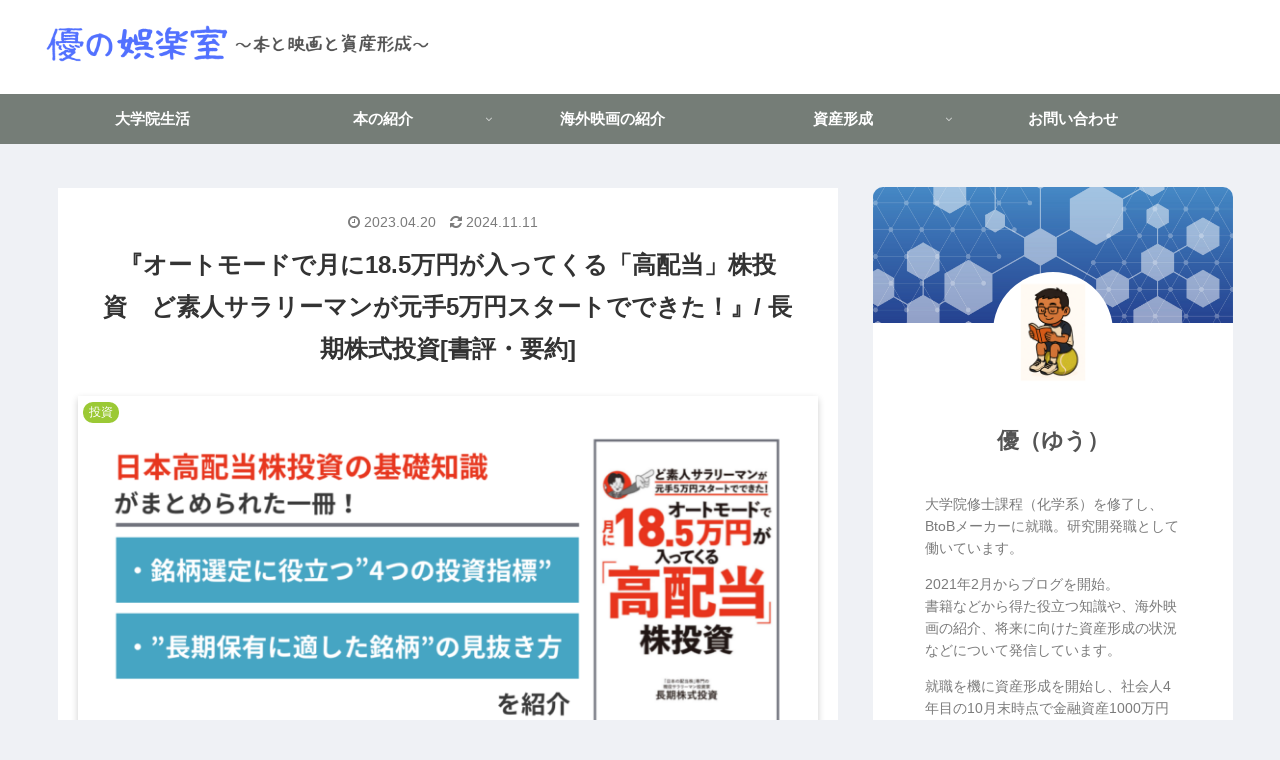

--- FILE ---
content_type: text/html; charset=UTF-8
request_url: https://chem-masterblog.com/book-review-22/
body_size: 47765
content:
<!doctype html>
<html lang="ja">

<head>
<meta charset="utf-8">
<meta http-equiv="X-UA-Compatible" content="IE=edge">
<meta name="viewport" content="width=device-width, initial-scale=1.0, viewport-fit=cover"/>
<meta name="referrer" content="no-referrer-when-downgrade"/>

  
  <!-- Other Analytics -->
<meta name="viewport" content="width=device-width,initial-scale=1.0">
<!-- /Other Analytics -->
<!-- Google Search Console -->
<meta name="google-site-verification" content="PCbRniME1uJnWIu47qKA6FLHi04s7-B0M4HM2Gsg2xI" />
<!-- /Google Search Console -->
<!-- preconnect dns-prefetch -->
<link rel="preconnect dns-prefetch" href="//www.googletagmanager.com">
<link rel="preconnect dns-prefetch" href="//www.google-analytics.com">
<link rel="preconnect dns-prefetch" href="//ajax.googleapis.com">
<link rel="preconnect dns-prefetch" href="//cdnjs.cloudflare.com">
<link rel="preconnect dns-prefetch" href="//pagead2.googlesyndication.com">
<link rel="preconnect dns-prefetch" href="//googleads.g.doubleclick.net">
<link rel="preconnect dns-prefetch" href="//tpc.googlesyndication.com">
<link rel="preconnect dns-prefetch" href="//ad.doubleclick.net">
<link rel="preconnect dns-prefetch" href="//www.gstatic.com">
<link rel="preconnect dns-prefetch" href="//cse.google.com">
<link rel="preconnect dns-prefetch" href="//fonts.gstatic.com">
<link rel="preconnect dns-prefetch" href="//fonts.googleapis.com">
<link rel="preconnect dns-prefetch" href="//cms.quantserve.com">
<link rel="preconnect dns-prefetch" href="//secure.gravatar.com">
<link rel="preconnect dns-prefetch" href="//cdn.syndication.twimg.com">
<link rel="preconnect dns-prefetch" href="//cdn.jsdelivr.net">
<link rel="preconnect dns-prefetch" href="//images-fe.ssl-images-amazon.com">
<link rel="preconnect dns-prefetch" href="//completion.amazon.com">
<link rel="preconnect dns-prefetch" href="//m.media-amazon.com">
<link rel="preconnect dns-prefetch" href="//i.moshimo.com">
<link rel="preconnect dns-prefetch" href="//aml.valuecommerce.com">
<link rel="preconnect dns-prefetch" href="//dalc.valuecommerce.com">
<link rel="preconnect dns-prefetch" href="//dalb.valuecommerce.com">
<title>『オートモードで月に18.5万円が入ってくる「高配当」株投資　ど素人サラリーマンが元手5万円スタートでできた！』/ 長期株式投資[書評・要約]  |  優の娯楽室</title>
<meta name='robots' content='max-image-preview:large' />
	<style>img:is([sizes="auto" i], [sizes^="auto," i]) { contain-intrinsic-size: 3000px 1500px }</style>
	
<!-- OGP -->
<meta property="og:type" content="article">
<meta property="og:description" content="『オートモードで月に18.5万円が入ってくる「高配当」株投資　ど素人サラリーマンが元手5万円スタートでできた！』がどんな本なのか、また本書の内容から”銘柄選定に役立つ投資指標”、”「長期保有に適した銘柄」を見抜く方法”について、この記事では紹介しています。">
<meta property="og:title" content="『オートモードで月に18.5万円が入ってくる「高配当」株投資　ど素人サラリーマンが元手5万円スタートでできた！』/ 長期株式投資[書評・要約]">
<meta property="og:url" content="https://chem-masterblog.com/book-review-22/">
<meta property="og:image" content="https://chem-masterblog.com/wp-content/uploads/2023/04/5796d2d5f9e2588ef70bbcdf0dc06a1f-e1731311292352.png">
<meta property="og:site_name" content="優の娯楽室">
<meta property="og:locale" content="ja_JP">
<meta property="article:published_time" content="2023-04-20T20:09:55+09:00" />
<meta property="article:modified_time" content="2024-11-11T16:49:23+09:00" />
<meta property="article:section" content="投資">
<meta property="article:section" content="本">
<meta property="article:section" content="資産形成">
<meta property="article:tag" content="お金">
<meta property="article:tag" content="投資">
<meta property="article:tag" content="書評">
<meta property="article:tag" content="資産形成">
<!-- /OGP -->

<!-- Twitter Card -->
<meta name="twitter:card" content="summary_large_image">
<meta property="twitter:description" content="『オートモードで月に18.5万円が入ってくる「高配当」株投資　ど素人サラリーマンが元手5万円スタートでできた！』がどんな本なのか、また本書の内容から”銘柄選定に役立つ投資指標”、”「長期保有に適した銘柄」を見抜く方法”について、この記事では紹介しています。">
<meta property="twitter:title" content="『オートモードで月に18.5万円が入ってくる「高配当」株投資　ど素人サラリーマンが元手5万円スタートでできた！』/ 長期株式投資[書評・要約]">
<meta property="twitter:url" content="https://chem-masterblog.com/book-review-22/">
<meta name="twitter:image" content="https://chem-masterblog.com/wp-content/uploads/2023/04/5796d2d5f9e2588ef70bbcdf0dc06a1f-e1731311292352.png">
<meta name="twitter:domain" content="chem-masterblog.com">
<!-- /Twitter Card -->
<link rel='dns-prefetch' href='//ajax.googleapis.com' />
<link rel='dns-prefetch' href='//cdnjs.cloudflare.com' />
<link rel='dns-prefetch' href='//www.google.com' />
<link rel="alternate" type="application/rss+xml" title="優の娯楽室 &raquo; フィード" href="https://chem-masterblog.com/feed/" />
<link rel="alternate" type="application/rss+xml" title="優の娯楽室 &raquo; コメントフィード" href="https://chem-masterblog.com/comments/feed/" />
<link rel="alternate" type="application/rss+xml" title="優の娯楽室 &raquo; 『オートモードで月に18.5万円が入ってくる「高配当」株投資　ど素人サラリーマンが元手5万円スタートでできた！』/ 長期株式投資[書評・要約] のコメントのフィード" href="https://chem-masterblog.com/book-review-22/feed/" />
		<!-- This site uses the Google Analytics by MonsterInsights plugin v7.17.0 - Using Analytics tracking - https://www.monsterinsights.com/ -->
							<script src="//www.googletagmanager.com/gtag/js?id=UA-190824510-1"  data-cfasync="false"></script>
			<script data-cfasync="false">
				var mi_version = '7.17.0';
				var mi_track_user = true;
				var mi_no_track_reason = '';
				
								var disableStr = 'ga-disable-UA-190824510-1';

				/* Function to detect opted out users */
				function __gtagTrackerIsOptedOut() {
					return document.cookie.indexOf( disableStr + '=true' ) > - 1;
				}

				/* Disable tracking if the opt-out cookie exists. */
				if ( __gtagTrackerIsOptedOut() ) {
					window[disableStr] = true;
				}

				/* Opt-out function */
				function __gtagTrackerOptout() {
					document.cookie = disableStr + '=true; expires=Thu, 31 Dec 2099 23:59:59 UTC; path=/';
					window[disableStr] = true;
				}

				if ( 'undefined' === typeof gaOptout ) {
					function gaOptout() {
						__gtagTrackerOptout();
					}
				}
								window.dataLayer = window.dataLayer || [];
				if ( mi_track_user ) {
					function __gtagTracker() {dataLayer.push( arguments );}
					__gtagTracker( 'js', new Date() );
					__gtagTracker( 'set', {
						'developer_id.dZGIzZG' : true,
						                    });
					__gtagTracker( 'config', 'UA-190824510-1', {
						forceSSL:true,link_attribution:true,					} );
										window.gtag = __gtagTracker;										(
						function () {
							/* https://developers.google.com/analytics/devguides/collection/analyticsjs/ */
							/* ga and __gaTracker compatibility shim. */
							var noopfn = function () {
								return null;
							};
							var newtracker = function () {
								return new Tracker();
							};
							var Tracker = function () {
								return null;
							};
							var p = Tracker.prototype;
							p.get = noopfn;
							p.set = noopfn;
							p.send = function (){
								var args = Array.prototype.slice.call(arguments);
								args.unshift( 'send' );
								__gaTracker.apply(null, args);
							};
							var __gaTracker = function () {
								var len = arguments.length;
								if ( len === 0 ) {
									return;
								}
								var f = arguments[len - 1];
								if ( typeof f !== 'object' || f === null || typeof f.hitCallback !== 'function' ) {
									if ( 'send' === arguments[0] ) {
										var hitConverted, hitObject = false, action;
										if ( 'event' === arguments[1] ) {
											if ( 'undefined' !== typeof arguments[3] ) {
												hitObject = {
													'eventAction': arguments[3],
													'eventCategory': arguments[2],
													'eventLabel': arguments[4],
													'value': arguments[5] ? arguments[5] : 1,
												}
											}
										}
										if ( typeof arguments[2] === 'object' ) {
											hitObject = arguments[2];
										}
										if ( typeof arguments[5] === 'object' ) {
											Object.assign( hitObject, arguments[5] );
										}
										if ( 'undefined' !== typeof (
											arguments[1].hitType
										) ) {
											hitObject = arguments[1];
										}
										if ( hitObject ) {
											action = 'timing' === arguments[1].hitType ? 'timing_complete' : hitObject.eventAction;
											hitConverted = mapArgs( hitObject );
											__gtagTracker( 'event', action, hitConverted );
										}
									}
									return;
								}

								function mapArgs( args ) {
									var gaKey, hit = {};
									var gaMap = {
										'eventCategory': 'event_category',
										'eventAction': 'event_action',
										'eventLabel': 'event_label',
										'eventValue': 'event_value',
										'nonInteraction': 'non_interaction',
										'timingCategory': 'event_category',
										'timingVar': 'name',
										'timingValue': 'value',
										'timingLabel': 'event_label',
									};
									for ( gaKey in gaMap ) {
										if ( 'undefined' !== typeof args[gaKey] ) {
											hit[gaMap[gaKey]] = args[gaKey];
										}
									}
									return hit;
								}

								try {
									f.hitCallback();
								} catch ( ex ) {
								}
							};
							__gaTracker.create = newtracker;
							__gaTracker.getByName = newtracker;
							__gaTracker.getAll = function () {
								return [];
							};
							__gaTracker.remove = noopfn;
							__gaTracker.loaded = true;
							window['__gaTracker'] = __gaTracker;
						}
					)();
									} else {
										console.log( "" );
					( function () {
							function __gtagTracker() {
								return null;
							}
							window['__gtagTracker'] = __gtagTracker;
							window['gtag'] = __gtagTracker;
					} )();
									}
			</script>
				<!-- / Google Analytics by MonsterInsights -->
		<link rel='stylesheet' id='cocoon-style-css' href='https://chem-masterblog.com/wp-content/themes/cocoon/style.css?ver=6.8.3&#038;fver=20201212115420' media='all' />
<link rel='stylesheet' id='cocoon-keyframes-css' href='https://chem-masterblog.com/wp-content/themes/cocoon/keyframes.css?ver=6.8.3&#038;fver=20201212115420' media='all' />
<link rel='stylesheet' id='font-awesome-style-css' href='https://chem-masterblog.com/wp-content/themes/cocoon/webfonts/fontawesome/css/font-awesome.min.css?ver=6.8.3&#038;fver=20201212115420' media='all' />
<link rel='stylesheet' id='icomoon-style-css' href='https://chem-masterblog.com/wp-content/themes/cocoon/webfonts/icomoon/style.css?ver=6.8.3&#038;fver=20201212115420' media='all' />
<link rel='stylesheet' id='baguettebox-style-css' href='https://chem-masterblog.com/wp-content/themes/cocoon/plugins/baguettebox/dist/baguetteBox.min.css?ver=6.8.3&#038;fver=20201212115420' media='all' />
<link rel='stylesheet' id='scrollhint-style-css' href='https://chem-masterblog.com/wp-content/themes/cocoon/plugins/scroll-hint-master/css/scroll-hint.css?ver=6.8.3&#038;fver=20201212115420' media='all' />
<link rel='stylesheet' id='cocoon-skin-style-css' href='https://chem-masterblog.com/wp-content/themes/cocoon/skins/bizarre-foods-whiteramen/style.css?ver=6.8.3&#038;fver=20201212115420' media='all' />
<style id='cocoon-skin-style-inline-css'>
.header,.header .site-name-text,#navi .navi-in a,#navi .navi-in a:hover,.appeal-content .appeal-button,.article h2,.sidebar h3,.cat-link,.cat-label,.blogcard-type .blogcard::before,#footer,#footer a{color:#333}body{color:#333}a{color:#1e73be}.header,.header .site-name-text,#navi .navi-in a,#navi .navi-in a:hover{color:#fff}#header-container .navi,#navi .navi-in>.menu-header .sub-menu{background-color:#757d77}#navi .navi-in a,#navi .navi-in a:hover{color:#fff}#navi .navi-in a,#navi .navi-in a:hover{color:#fff}#navi .navi-in a:hover{background-color:rgba(255,255,255,.2)}#navi .navi-in>ul>li{width:230px}#navi .navi-in>ul .sub-menu{min-width:220px}#navi .navi-in>ul .sub-menu ul{left:220px}.main{width:820px}.main{padding:20px 20px}.main{border-width:0}.sidebar{width:380px}.sidebar{padding:19px 10px}.sidebar{border-width:0}.wrap{width:1205px}@media screen and (max-width:1209px){.wrap{width:auto}.main,.sidebar,.sidebar-left .main,.sidebar-left .sidebar{margin:0 .5%}.main{width:67%}.sidebar{padding:10px;width:30%}.entry-card-thumb{width:38%}.entry-card-content{margin-left:40%}}body::after{content:url(https://chem-masterblog.com/wp-content/themes/cocoon/lib/analytics/access.php?post_id=2800&post_type=post);visibility:hidden;position:absolute;bottom:0;right:0;width:1px;height:1px;overflow:hidden;display:inline!important}.logo-header img{width:400px;height:auto}.toc-checkbox{display:none}.toc-content{visibility:hidden;height:0;opacity:.2;transition:all .5s ease-out}.toc-checkbox:checked~.toc-content{visibility:visible;padding-top:.6em;height:100%;opacity:1}.toc-title::after{content:'[開く]';margin-left:.5em;cursor:pointer;font-size:.8em}.toc-title:hover::after{text-decoration:underline}.toc-checkbox:checked+.toc-title::after{content:'[閉じる]'}#respond{display:none}.entry-content>*,.demo .entry-content p{line-height:1.8}.article p,.demo .entry-content p,.article dl,.article ul,.article ol,.article blockquote,.article pre,.article table,.article .author-box,.article .blogcard-wrap,.article .login-user-only,.article .information-box,.article .question-box,.article .alert-box,.article .information,.article .question,.article .alert,.article .memo-box,.article .comment-box,.article .common-icon-box,.article .blank-box,.article .btn,.article .micro-bottom,.article .caption-box,.article .tab-caption-box,.article .label-box,.article .toggle-wrap,.article .wp-block-image,.booklink-box,.article .kaerebalink-box,.article .tomarebalink-box,.article .product-item-box,.article .speech-wrap,.article .toc,.article .column-wrap,.article .ranking-item,.article .ad-area,.article .wp-block-gallery,.article .wp-block-audio,.article .wp-block-cover,.article .wp-block-file,.article .wp-block-media-text,.article .wp-block-video,.article .wp-block-buttons,.article .wp-block-columns,.article .wp-block-separator,.article .components-placeholder,.article .wp-block-search,.article .wp-block-social-links,.article .timeline-box,.article .blogcard-type,.article .btn-wrap,.article .btn-wrap a,.article .block-box,.article .wp-block-embed,.article .wp-block-group,.article .wp-block-table,.article .scrollable-table,.article .wp-block-separator,[data-type="core/freeform"]{margin-bottom:1.7em}.article h2,.article h3,.article h4,.article h5,.article h6{margin-bottom:28.9px}@media screen and (max-width:480px){.page-body,.menu-content{font-size:15px}.article h2,.article h3,.article h4,.article h5,.article h6{margin-bottom:25.5px}}@media screen and (max-width:781px){.wp-block-column{margin-bottom:1.7em}}@media screen and (max-width:599px){.column-wrap>div{margin-bottom:1.7em}}.article h2,.article h3,.article h4,.article h5,.article h6{margin-top:2.27em}.article .micro-top{margin-bottom:.34em}.article .micro-bottom{margin-top:-1.53em}.article .micro-balloon{margin-bottom:.85em}.article .micro-bottom.micro-balloon{margin-top:-1.19em}.blank-box.bb-key-color{border-color:#19448e}.iic-key-color li::before{color:#19448e}.blank-box.bb-tab.bb-key-color::before{background-color:#19448e}.tb-key-color .toggle-button{border:1px solid #19448e;background:#19448e;color:#fff}.tb-key-color .toggle-button::before{color:#ccc}.tb-key-color .toggle-checkbox:checked~.toggle-content{border-color:#19448e}.cb-key-color.caption-box{border-color:#19448e}.cb-key-color .caption-box-label{background-color:#19448e;color:#fff}.tcb-key-color .tab-caption-box-label{background-color:#19448e;color:#fff}.tcb-key-color .tab-caption-box-content{border-color:#19448e}.lb-key-color .label-box-content{border-color:#19448e}.mc-key-color{background-color:#19448e;color:#fff;border:0}.mc-key-color.micro-bottom::after{border-bottom-color:#19448e;border-top-color:transparent}.mc-key-color::before{border-top-color:transparent;border-bottom-color:transparent}.mc-key-color::after{border-top-color:#19448e}.btn-key-color,.btn-wrap.btn-wrap-key-color>a{background-color:#19448e}.has-text-color.has-key-color-color{color:#19448e}.has-background.has-key-color-background-color{background-color:#19448e}.article.page-body,body#tinymce.wp-editor{background-color:#fff}.article.page-body,.editor-post-title__block .editor-post-title__input,body#tinymce.wp-editor{color:#333}.body .has-key-color-background-color{background-color:#19448e}.body .has-key-color-color{color:#19448e}.body .has-key-color-border-color{border-color:#19448e}.btn-wrap.has-key-color-background-color>a{background-color:#19448e}.btn-wrap.has-key-color-color>a{color:#19448e}.btn-wrap.has-key-color-border-color>a{border-color:#19448e}.bb-tab.has-key-color-border-color .bb-label{background-color:#19448e}.toggle-wrap.has-key-color-border-color .toggle-button{background-color:#19448e}.toggle-wrap.has-key-color-border-color .toggle-button,.toggle-wrap.has-key-color-border-color .toggle-content{border-color:#19448e}.iconlist-box.has-key-color-icon-color li::before{color:#19448e}.micro-balloon.has-key-color-background-color{background-color:#19448e;border-color:transparent}.micro-balloon.has-key-color-background-color.micro-bottom::after{border-bottom-color:#19448e;border-top-color:transparent}.micro-balloon.has-key-color-background-color::before{border-top-color:transparent;border-bottom-color:transparent}.micro-balloon.has-key-color-background-color::after{border-top-color:#19448e}.micro-balloon.has-border-color.has-key-color-border-color{border-color:#19448e}.micro-balloon.micro-top.has-key-color-border-color::before{border-top-color:#19448e}.micro-balloon.micro-bottom.has-key-color-border-color::before{border-bottom-color:#19448e}.caption-box.has-key-color-border-color .box-label{background-color:#19448e}.tab-caption-box.has-key-color-border-color .box-label{background-color:#19448e}.tab-caption-box.has-key-color-border-color .box-content{border-color:#19448e}.tab-caption-box.has-key-color-background-color .box-content{background-color:#19448e}.label-box.has-key-color-border-color .box-content{border-color:#19448e}.label-box.has-key-color-background-color .box-content{background-color:#19448e}.sbp-l .speech-balloon.has-key-color-border-color::before{border-right-color:#19448e}.sbp-r .speech-balloon.has-key-color-border-color::before{border-left-color:#19448e}.sbp-l .speech-balloon.has-key-color-background-color::after{border-right-color:#19448e}.sbp-r .speech-balloon.has-key-color-background-color::after{border-left-color:#19448e}.sbs-line.sbp-r .speech-balloon.has-key-color-background-color{background-color:#19448e}.sbs-line.sbp-r .speech-balloon.has-key-color-border-color{border-color:#19448e}.speech-wrap.sbs-think .speech-balloon.has-key-color-border-color::before,.speech-wrap.sbs-think .speech-balloon.has-key-color-border-color::after{border-color:#19448e}.sbs-think .speech-balloon.has-key-color-background-color::before,.sbs-think .speech-balloon.has-key-color-background-color::after{background-color:#19448e}.timeline-box.has-key-color-point-color .timeline-item::before{background-color:#19448e}.body .has-red-background-color{background-color:#e60033}.body .has-red-color{color:#e60033}.body .has-red-border-color{border-color:#e60033}.btn-wrap.has-red-background-color>a{background-color:#e60033}.btn-wrap.has-red-color>a{color:#e60033}.btn-wrap.has-red-border-color>a{border-color:#e60033}.bb-tab.has-red-border-color .bb-label{background-color:#e60033}.toggle-wrap.has-red-border-color .toggle-button{background-color:#e60033}.toggle-wrap.has-red-border-color .toggle-button,.toggle-wrap.has-red-border-color .toggle-content{border-color:#e60033}.iconlist-box.has-red-icon-color li::before{color:#e60033}.micro-balloon.has-red-background-color{background-color:#e60033;border-color:transparent}.micro-balloon.has-red-background-color.micro-bottom::after{border-bottom-color:#e60033;border-top-color:transparent}.micro-balloon.has-red-background-color::before{border-top-color:transparent;border-bottom-color:transparent}.micro-balloon.has-red-background-color::after{border-top-color:#e60033}.micro-balloon.has-border-color.has-red-border-color{border-color:#e60033}.micro-balloon.micro-top.has-red-border-color::before{border-top-color:#e60033}.micro-balloon.micro-bottom.has-red-border-color::before{border-bottom-color:#e60033}.caption-box.has-red-border-color .box-label{background-color:#e60033}.tab-caption-box.has-red-border-color .box-label{background-color:#e60033}.tab-caption-box.has-red-border-color .box-content{border-color:#e60033}.tab-caption-box.has-red-background-color .box-content{background-color:#e60033}.label-box.has-red-border-color .box-content{border-color:#e60033}.label-box.has-red-background-color .box-content{background-color:#e60033}.sbp-l .speech-balloon.has-red-border-color::before{border-right-color:#e60033}.sbp-r .speech-balloon.has-red-border-color::before{border-left-color:#e60033}.sbp-l .speech-balloon.has-red-background-color::after{border-right-color:#e60033}.sbp-r .speech-balloon.has-red-background-color::after{border-left-color:#e60033}.sbs-line.sbp-r .speech-balloon.has-red-background-color{background-color:#e60033}.sbs-line.sbp-r .speech-balloon.has-red-border-color{border-color:#e60033}.speech-wrap.sbs-think .speech-balloon.has-red-border-color::before,.speech-wrap.sbs-think .speech-balloon.has-red-border-color::after{border-color:#e60033}.sbs-think .speech-balloon.has-red-background-color::before,.sbs-think .speech-balloon.has-red-background-color::after{background-color:#e60033}.timeline-box.has-red-point-color .timeline-item::before{background-color:#e60033}.body .has-pink-background-color{background-color:#e95295}.body .has-pink-color{color:#e95295}.body .has-pink-border-color{border-color:#e95295}.btn-wrap.has-pink-background-color>a{background-color:#e95295}.btn-wrap.has-pink-color>a{color:#e95295}.btn-wrap.has-pink-border-color>a{border-color:#e95295}.bb-tab.has-pink-border-color .bb-label{background-color:#e95295}.toggle-wrap.has-pink-border-color .toggle-button{background-color:#e95295}.toggle-wrap.has-pink-border-color .toggle-button,.toggle-wrap.has-pink-border-color .toggle-content{border-color:#e95295}.iconlist-box.has-pink-icon-color li::before{color:#e95295}.micro-balloon.has-pink-background-color{background-color:#e95295;border-color:transparent}.micro-balloon.has-pink-background-color.micro-bottom::after{border-bottom-color:#e95295;border-top-color:transparent}.micro-balloon.has-pink-background-color::before{border-top-color:transparent;border-bottom-color:transparent}.micro-balloon.has-pink-background-color::after{border-top-color:#e95295}.micro-balloon.has-border-color.has-pink-border-color{border-color:#e95295}.micro-balloon.micro-top.has-pink-border-color::before{border-top-color:#e95295}.micro-balloon.micro-bottom.has-pink-border-color::before{border-bottom-color:#e95295}.caption-box.has-pink-border-color .box-label{background-color:#e95295}.tab-caption-box.has-pink-border-color .box-label{background-color:#e95295}.tab-caption-box.has-pink-border-color .box-content{border-color:#e95295}.tab-caption-box.has-pink-background-color .box-content{background-color:#e95295}.label-box.has-pink-border-color .box-content{border-color:#e95295}.label-box.has-pink-background-color .box-content{background-color:#e95295}.sbp-l .speech-balloon.has-pink-border-color::before{border-right-color:#e95295}.sbp-r .speech-balloon.has-pink-border-color::before{border-left-color:#e95295}.sbp-l .speech-balloon.has-pink-background-color::after{border-right-color:#e95295}.sbp-r .speech-balloon.has-pink-background-color::after{border-left-color:#e95295}.sbs-line.sbp-r .speech-balloon.has-pink-background-color{background-color:#e95295}.sbs-line.sbp-r .speech-balloon.has-pink-border-color{border-color:#e95295}.speech-wrap.sbs-think .speech-balloon.has-pink-border-color::before,.speech-wrap.sbs-think .speech-balloon.has-pink-border-color::after{border-color:#e95295}.sbs-think .speech-balloon.has-pink-background-color::before,.sbs-think .speech-balloon.has-pink-background-color::after{background-color:#e95295}.timeline-box.has-pink-point-color .timeline-item::before{background-color:#e95295}.body .has-purple-background-color{background-color:#884898}.body .has-purple-color{color:#884898}.body .has-purple-border-color{border-color:#884898}.btn-wrap.has-purple-background-color>a{background-color:#884898}.btn-wrap.has-purple-color>a{color:#884898}.btn-wrap.has-purple-border-color>a{border-color:#884898}.bb-tab.has-purple-border-color .bb-label{background-color:#884898}.toggle-wrap.has-purple-border-color .toggle-button{background-color:#884898}.toggle-wrap.has-purple-border-color .toggle-button,.toggle-wrap.has-purple-border-color .toggle-content{border-color:#884898}.iconlist-box.has-purple-icon-color li::before{color:#884898}.micro-balloon.has-purple-background-color{background-color:#884898;border-color:transparent}.micro-balloon.has-purple-background-color.micro-bottom::after{border-bottom-color:#884898;border-top-color:transparent}.micro-balloon.has-purple-background-color::before{border-top-color:transparent;border-bottom-color:transparent}.micro-balloon.has-purple-background-color::after{border-top-color:#884898}.micro-balloon.has-border-color.has-purple-border-color{border-color:#884898}.micro-balloon.micro-top.has-purple-border-color::before{border-top-color:#884898}.micro-balloon.micro-bottom.has-purple-border-color::before{border-bottom-color:#884898}.caption-box.has-purple-border-color .box-label{background-color:#884898}.tab-caption-box.has-purple-border-color .box-label{background-color:#884898}.tab-caption-box.has-purple-border-color .box-content{border-color:#884898}.tab-caption-box.has-purple-background-color .box-content{background-color:#884898}.label-box.has-purple-border-color .box-content{border-color:#884898}.label-box.has-purple-background-color .box-content{background-color:#884898}.sbp-l .speech-balloon.has-purple-border-color::before{border-right-color:#884898}.sbp-r .speech-balloon.has-purple-border-color::before{border-left-color:#884898}.sbp-l .speech-balloon.has-purple-background-color::after{border-right-color:#884898}.sbp-r .speech-balloon.has-purple-background-color::after{border-left-color:#884898}.sbs-line.sbp-r .speech-balloon.has-purple-background-color{background-color:#884898}.sbs-line.sbp-r .speech-balloon.has-purple-border-color{border-color:#884898}.speech-wrap.sbs-think .speech-balloon.has-purple-border-color::before,.speech-wrap.sbs-think .speech-balloon.has-purple-border-color::after{border-color:#884898}.sbs-think .speech-balloon.has-purple-background-color::before,.sbs-think .speech-balloon.has-purple-background-color::after{background-color:#884898}.timeline-box.has-purple-point-color .timeline-item::before{background-color:#884898}.body .has-deep-background-color{background-color:#55295b}.body .has-deep-color{color:#55295b}.body .has-deep-border-color{border-color:#55295b}.btn-wrap.has-deep-background-color>a{background-color:#55295b}.btn-wrap.has-deep-color>a{color:#55295b}.btn-wrap.has-deep-border-color>a{border-color:#55295b}.bb-tab.has-deep-border-color .bb-label{background-color:#55295b}.toggle-wrap.has-deep-border-color .toggle-button{background-color:#55295b}.toggle-wrap.has-deep-border-color .toggle-button,.toggle-wrap.has-deep-border-color .toggle-content{border-color:#55295b}.iconlist-box.has-deep-icon-color li::before{color:#55295b}.micro-balloon.has-deep-background-color{background-color:#55295b;border-color:transparent}.micro-balloon.has-deep-background-color.micro-bottom::after{border-bottom-color:#55295b;border-top-color:transparent}.micro-balloon.has-deep-background-color::before{border-top-color:transparent;border-bottom-color:transparent}.micro-balloon.has-deep-background-color::after{border-top-color:#55295b}.micro-balloon.has-border-color.has-deep-border-color{border-color:#55295b}.micro-balloon.micro-top.has-deep-border-color::before{border-top-color:#55295b}.micro-balloon.micro-bottom.has-deep-border-color::before{border-bottom-color:#55295b}.caption-box.has-deep-border-color .box-label{background-color:#55295b}.tab-caption-box.has-deep-border-color .box-label{background-color:#55295b}.tab-caption-box.has-deep-border-color .box-content{border-color:#55295b}.tab-caption-box.has-deep-background-color .box-content{background-color:#55295b}.label-box.has-deep-border-color .box-content{border-color:#55295b}.label-box.has-deep-background-color .box-content{background-color:#55295b}.sbp-l .speech-balloon.has-deep-border-color::before{border-right-color:#55295b}.sbp-r .speech-balloon.has-deep-border-color::before{border-left-color:#55295b}.sbp-l .speech-balloon.has-deep-background-color::after{border-right-color:#55295b}.sbp-r .speech-balloon.has-deep-background-color::after{border-left-color:#55295b}.sbs-line.sbp-r .speech-balloon.has-deep-background-color{background-color:#55295b}.sbs-line.sbp-r .speech-balloon.has-deep-border-color{border-color:#55295b}.speech-wrap.sbs-think .speech-balloon.has-deep-border-color::before,.speech-wrap.sbs-think .speech-balloon.has-deep-border-color::after{border-color:#55295b}.sbs-think .speech-balloon.has-deep-background-color::before,.sbs-think .speech-balloon.has-deep-background-color::after{background-color:#55295b}.timeline-box.has-deep-point-color .timeline-item::before{background-color:#55295b}.body .has-indigo-background-color{background-color:#1e50a2}.body .has-indigo-color{color:#1e50a2}.body .has-indigo-border-color{border-color:#1e50a2}.btn-wrap.has-indigo-background-color>a{background-color:#1e50a2}.btn-wrap.has-indigo-color>a{color:#1e50a2}.btn-wrap.has-indigo-border-color>a{border-color:#1e50a2}.bb-tab.has-indigo-border-color .bb-label{background-color:#1e50a2}.toggle-wrap.has-indigo-border-color .toggle-button{background-color:#1e50a2}.toggle-wrap.has-indigo-border-color .toggle-button,.toggle-wrap.has-indigo-border-color .toggle-content{border-color:#1e50a2}.iconlist-box.has-indigo-icon-color li::before{color:#1e50a2}.micro-balloon.has-indigo-background-color{background-color:#1e50a2;border-color:transparent}.micro-balloon.has-indigo-background-color.micro-bottom::after{border-bottom-color:#1e50a2;border-top-color:transparent}.micro-balloon.has-indigo-background-color::before{border-top-color:transparent;border-bottom-color:transparent}.micro-balloon.has-indigo-background-color::after{border-top-color:#1e50a2}.micro-balloon.has-border-color.has-indigo-border-color{border-color:#1e50a2}.micro-balloon.micro-top.has-indigo-border-color::before{border-top-color:#1e50a2}.micro-balloon.micro-bottom.has-indigo-border-color::before{border-bottom-color:#1e50a2}.caption-box.has-indigo-border-color .box-label{background-color:#1e50a2}.tab-caption-box.has-indigo-border-color .box-label{background-color:#1e50a2}.tab-caption-box.has-indigo-border-color .box-content{border-color:#1e50a2}.tab-caption-box.has-indigo-background-color .box-content{background-color:#1e50a2}.label-box.has-indigo-border-color .box-content{border-color:#1e50a2}.label-box.has-indigo-background-color .box-content{background-color:#1e50a2}.sbp-l .speech-balloon.has-indigo-border-color::before{border-right-color:#1e50a2}.sbp-r .speech-balloon.has-indigo-border-color::before{border-left-color:#1e50a2}.sbp-l .speech-balloon.has-indigo-background-color::after{border-right-color:#1e50a2}.sbp-r .speech-balloon.has-indigo-background-color::after{border-left-color:#1e50a2}.sbs-line.sbp-r .speech-balloon.has-indigo-background-color{background-color:#1e50a2}.sbs-line.sbp-r .speech-balloon.has-indigo-border-color{border-color:#1e50a2}.speech-wrap.sbs-think .speech-balloon.has-indigo-border-color::before,.speech-wrap.sbs-think .speech-balloon.has-indigo-border-color::after{border-color:#1e50a2}.sbs-think .speech-balloon.has-indigo-background-color::before,.sbs-think .speech-balloon.has-indigo-background-color::after{background-color:#1e50a2}.timeline-box.has-indigo-point-color .timeline-item::before{background-color:#1e50a2}.body .has-blue-background-color{background-color:#0095d9}.body .has-blue-color{color:#0095d9}.body .has-blue-border-color{border-color:#0095d9}.btn-wrap.has-blue-background-color>a{background-color:#0095d9}.btn-wrap.has-blue-color>a{color:#0095d9}.btn-wrap.has-blue-border-color>a{border-color:#0095d9}.bb-tab.has-blue-border-color .bb-label{background-color:#0095d9}.toggle-wrap.has-blue-border-color .toggle-button{background-color:#0095d9}.toggle-wrap.has-blue-border-color .toggle-button,.toggle-wrap.has-blue-border-color .toggle-content{border-color:#0095d9}.iconlist-box.has-blue-icon-color li::before{color:#0095d9}.micro-balloon.has-blue-background-color{background-color:#0095d9;border-color:transparent}.micro-balloon.has-blue-background-color.micro-bottom::after{border-bottom-color:#0095d9;border-top-color:transparent}.micro-balloon.has-blue-background-color::before{border-top-color:transparent;border-bottom-color:transparent}.micro-balloon.has-blue-background-color::after{border-top-color:#0095d9}.micro-balloon.has-border-color.has-blue-border-color{border-color:#0095d9}.micro-balloon.micro-top.has-blue-border-color::before{border-top-color:#0095d9}.micro-balloon.micro-bottom.has-blue-border-color::before{border-bottom-color:#0095d9}.caption-box.has-blue-border-color .box-label{background-color:#0095d9}.tab-caption-box.has-blue-border-color .box-label{background-color:#0095d9}.tab-caption-box.has-blue-border-color .box-content{border-color:#0095d9}.tab-caption-box.has-blue-background-color .box-content{background-color:#0095d9}.label-box.has-blue-border-color .box-content{border-color:#0095d9}.label-box.has-blue-background-color .box-content{background-color:#0095d9}.sbp-l .speech-balloon.has-blue-border-color::before{border-right-color:#0095d9}.sbp-r .speech-balloon.has-blue-border-color::before{border-left-color:#0095d9}.sbp-l .speech-balloon.has-blue-background-color::after{border-right-color:#0095d9}.sbp-r .speech-balloon.has-blue-background-color::after{border-left-color:#0095d9}.sbs-line.sbp-r .speech-balloon.has-blue-background-color{background-color:#0095d9}.sbs-line.sbp-r .speech-balloon.has-blue-border-color{border-color:#0095d9}.speech-wrap.sbs-think .speech-balloon.has-blue-border-color::before,.speech-wrap.sbs-think .speech-balloon.has-blue-border-color::after{border-color:#0095d9}.sbs-think .speech-balloon.has-blue-background-color::before,.sbs-think .speech-balloon.has-blue-background-color::after{background-color:#0095d9}.timeline-box.has-blue-point-color .timeline-item::before{background-color:#0095d9}.body .has-light-blue-background-color{background-color:#2ca9e1}.body .has-light-blue-color{color:#2ca9e1}.body .has-light-blue-border-color{border-color:#2ca9e1}.btn-wrap.has-light-blue-background-color>a{background-color:#2ca9e1}.btn-wrap.has-light-blue-color>a{color:#2ca9e1}.btn-wrap.has-light-blue-border-color>a{border-color:#2ca9e1}.bb-tab.has-light-blue-border-color .bb-label{background-color:#2ca9e1}.toggle-wrap.has-light-blue-border-color .toggle-button{background-color:#2ca9e1}.toggle-wrap.has-light-blue-border-color .toggle-button,.toggle-wrap.has-light-blue-border-color .toggle-content{border-color:#2ca9e1}.iconlist-box.has-light-blue-icon-color li::before{color:#2ca9e1}.micro-balloon.has-light-blue-background-color{background-color:#2ca9e1;border-color:transparent}.micro-balloon.has-light-blue-background-color.micro-bottom::after{border-bottom-color:#2ca9e1;border-top-color:transparent}.micro-balloon.has-light-blue-background-color::before{border-top-color:transparent;border-bottom-color:transparent}.micro-balloon.has-light-blue-background-color::after{border-top-color:#2ca9e1}.micro-balloon.has-border-color.has-light-blue-border-color{border-color:#2ca9e1}.micro-balloon.micro-top.has-light-blue-border-color::before{border-top-color:#2ca9e1}.micro-balloon.micro-bottom.has-light-blue-border-color::before{border-bottom-color:#2ca9e1}.caption-box.has-light-blue-border-color .box-label{background-color:#2ca9e1}.tab-caption-box.has-light-blue-border-color .box-label{background-color:#2ca9e1}.tab-caption-box.has-light-blue-border-color .box-content{border-color:#2ca9e1}.tab-caption-box.has-light-blue-background-color .box-content{background-color:#2ca9e1}.label-box.has-light-blue-border-color .box-content{border-color:#2ca9e1}.label-box.has-light-blue-background-color .box-content{background-color:#2ca9e1}.sbp-l .speech-balloon.has-light-blue-border-color::before{border-right-color:#2ca9e1}.sbp-r .speech-balloon.has-light-blue-border-color::before{border-left-color:#2ca9e1}.sbp-l .speech-balloon.has-light-blue-background-color::after{border-right-color:#2ca9e1}.sbp-r .speech-balloon.has-light-blue-background-color::after{border-left-color:#2ca9e1}.sbs-line.sbp-r .speech-balloon.has-light-blue-background-color{background-color:#2ca9e1}.sbs-line.sbp-r .speech-balloon.has-light-blue-border-color{border-color:#2ca9e1}.speech-wrap.sbs-think .speech-balloon.has-light-blue-border-color::before,.speech-wrap.sbs-think .speech-balloon.has-light-blue-border-color::after{border-color:#2ca9e1}.sbs-think .speech-balloon.has-light-blue-background-color::before,.sbs-think .speech-balloon.has-light-blue-background-color::after{background-color:#2ca9e1}.timeline-box.has-light-blue-point-color .timeline-item::before{background-color:#2ca9e1}.body .has-cyan-background-color{background-color:#00a3af}.body .has-cyan-color{color:#00a3af}.body .has-cyan-border-color{border-color:#00a3af}.btn-wrap.has-cyan-background-color>a{background-color:#00a3af}.btn-wrap.has-cyan-color>a{color:#00a3af}.btn-wrap.has-cyan-border-color>a{border-color:#00a3af}.bb-tab.has-cyan-border-color .bb-label{background-color:#00a3af}.toggle-wrap.has-cyan-border-color .toggle-button{background-color:#00a3af}.toggle-wrap.has-cyan-border-color .toggle-button,.toggle-wrap.has-cyan-border-color .toggle-content{border-color:#00a3af}.iconlist-box.has-cyan-icon-color li::before{color:#00a3af}.micro-balloon.has-cyan-background-color{background-color:#00a3af;border-color:transparent}.micro-balloon.has-cyan-background-color.micro-bottom::after{border-bottom-color:#00a3af;border-top-color:transparent}.micro-balloon.has-cyan-background-color::before{border-top-color:transparent;border-bottom-color:transparent}.micro-balloon.has-cyan-background-color::after{border-top-color:#00a3af}.micro-balloon.has-border-color.has-cyan-border-color{border-color:#00a3af}.micro-balloon.micro-top.has-cyan-border-color::before{border-top-color:#00a3af}.micro-balloon.micro-bottom.has-cyan-border-color::before{border-bottom-color:#00a3af}.caption-box.has-cyan-border-color .box-label{background-color:#00a3af}.tab-caption-box.has-cyan-border-color .box-label{background-color:#00a3af}.tab-caption-box.has-cyan-border-color .box-content{border-color:#00a3af}.tab-caption-box.has-cyan-background-color .box-content{background-color:#00a3af}.label-box.has-cyan-border-color .box-content{border-color:#00a3af}.label-box.has-cyan-background-color .box-content{background-color:#00a3af}.sbp-l .speech-balloon.has-cyan-border-color::before{border-right-color:#00a3af}.sbp-r .speech-balloon.has-cyan-border-color::before{border-left-color:#00a3af}.sbp-l .speech-balloon.has-cyan-background-color::after{border-right-color:#00a3af}.sbp-r .speech-balloon.has-cyan-background-color::after{border-left-color:#00a3af}.sbs-line.sbp-r .speech-balloon.has-cyan-background-color{background-color:#00a3af}.sbs-line.sbp-r .speech-balloon.has-cyan-border-color{border-color:#00a3af}.speech-wrap.sbs-think .speech-balloon.has-cyan-border-color::before,.speech-wrap.sbs-think .speech-balloon.has-cyan-border-color::after{border-color:#00a3af}.sbs-think .speech-balloon.has-cyan-background-color::before,.sbs-think .speech-balloon.has-cyan-background-color::after{background-color:#00a3af}.timeline-box.has-cyan-point-color .timeline-item::before{background-color:#00a3af}.body .has-teal-background-color{background-color:#007b43}.body .has-teal-color{color:#007b43}.body .has-teal-border-color{border-color:#007b43}.btn-wrap.has-teal-background-color>a{background-color:#007b43}.btn-wrap.has-teal-color>a{color:#007b43}.btn-wrap.has-teal-border-color>a{border-color:#007b43}.bb-tab.has-teal-border-color .bb-label{background-color:#007b43}.toggle-wrap.has-teal-border-color .toggle-button{background-color:#007b43}.toggle-wrap.has-teal-border-color .toggle-button,.toggle-wrap.has-teal-border-color .toggle-content{border-color:#007b43}.iconlist-box.has-teal-icon-color li::before{color:#007b43}.micro-balloon.has-teal-background-color{background-color:#007b43;border-color:transparent}.micro-balloon.has-teal-background-color.micro-bottom::after{border-bottom-color:#007b43;border-top-color:transparent}.micro-balloon.has-teal-background-color::before{border-top-color:transparent;border-bottom-color:transparent}.micro-balloon.has-teal-background-color::after{border-top-color:#007b43}.micro-balloon.has-border-color.has-teal-border-color{border-color:#007b43}.micro-balloon.micro-top.has-teal-border-color::before{border-top-color:#007b43}.micro-balloon.micro-bottom.has-teal-border-color::before{border-bottom-color:#007b43}.caption-box.has-teal-border-color .box-label{background-color:#007b43}.tab-caption-box.has-teal-border-color .box-label{background-color:#007b43}.tab-caption-box.has-teal-border-color .box-content{border-color:#007b43}.tab-caption-box.has-teal-background-color .box-content{background-color:#007b43}.label-box.has-teal-border-color .box-content{border-color:#007b43}.label-box.has-teal-background-color .box-content{background-color:#007b43}.sbp-l .speech-balloon.has-teal-border-color::before{border-right-color:#007b43}.sbp-r .speech-balloon.has-teal-border-color::before{border-left-color:#007b43}.sbp-l .speech-balloon.has-teal-background-color::after{border-right-color:#007b43}.sbp-r .speech-balloon.has-teal-background-color::after{border-left-color:#007b43}.sbs-line.sbp-r .speech-balloon.has-teal-background-color{background-color:#007b43}.sbs-line.sbp-r .speech-balloon.has-teal-border-color{border-color:#007b43}.speech-wrap.sbs-think .speech-balloon.has-teal-border-color::before,.speech-wrap.sbs-think .speech-balloon.has-teal-border-color::after{border-color:#007b43}.sbs-think .speech-balloon.has-teal-background-color::before,.sbs-think .speech-balloon.has-teal-background-color::after{background-color:#007b43}.timeline-box.has-teal-point-color .timeline-item::before{background-color:#007b43}.body .has-green-background-color{background-color:#3eb370}.body .has-green-color{color:#3eb370}.body .has-green-border-color{border-color:#3eb370}.btn-wrap.has-green-background-color>a{background-color:#3eb370}.btn-wrap.has-green-color>a{color:#3eb370}.btn-wrap.has-green-border-color>a{border-color:#3eb370}.bb-tab.has-green-border-color .bb-label{background-color:#3eb370}.toggle-wrap.has-green-border-color .toggle-button{background-color:#3eb370}.toggle-wrap.has-green-border-color .toggle-button,.toggle-wrap.has-green-border-color .toggle-content{border-color:#3eb370}.iconlist-box.has-green-icon-color li::before{color:#3eb370}.micro-balloon.has-green-background-color{background-color:#3eb370;border-color:transparent}.micro-balloon.has-green-background-color.micro-bottom::after{border-bottom-color:#3eb370;border-top-color:transparent}.micro-balloon.has-green-background-color::before{border-top-color:transparent;border-bottom-color:transparent}.micro-balloon.has-green-background-color::after{border-top-color:#3eb370}.micro-balloon.has-border-color.has-green-border-color{border-color:#3eb370}.micro-balloon.micro-top.has-green-border-color::before{border-top-color:#3eb370}.micro-balloon.micro-bottom.has-green-border-color::before{border-bottom-color:#3eb370}.caption-box.has-green-border-color .box-label{background-color:#3eb370}.tab-caption-box.has-green-border-color .box-label{background-color:#3eb370}.tab-caption-box.has-green-border-color .box-content{border-color:#3eb370}.tab-caption-box.has-green-background-color .box-content{background-color:#3eb370}.label-box.has-green-border-color .box-content{border-color:#3eb370}.label-box.has-green-background-color .box-content{background-color:#3eb370}.sbp-l .speech-balloon.has-green-border-color::before{border-right-color:#3eb370}.sbp-r .speech-balloon.has-green-border-color::before{border-left-color:#3eb370}.sbp-l .speech-balloon.has-green-background-color::after{border-right-color:#3eb370}.sbp-r .speech-balloon.has-green-background-color::after{border-left-color:#3eb370}.sbs-line.sbp-r .speech-balloon.has-green-background-color{background-color:#3eb370}.sbs-line.sbp-r .speech-balloon.has-green-border-color{border-color:#3eb370}.speech-wrap.sbs-think .speech-balloon.has-green-border-color::before,.speech-wrap.sbs-think .speech-balloon.has-green-border-color::after{border-color:#3eb370}.sbs-think .speech-balloon.has-green-background-color::before,.sbs-think .speech-balloon.has-green-background-color::after{background-color:#3eb370}.timeline-box.has-green-point-color .timeline-item::before{background-color:#3eb370}.body .has-light-green-background-color{background-color:#8bc34a}.body .has-light-green-color{color:#8bc34a}.body .has-light-green-border-color{border-color:#8bc34a}.btn-wrap.has-light-green-background-color>a{background-color:#8bc34a}.btn-wrap.has-light-green-color>a{color:#8bc34a}.btn-wrap.has-light-green-border-color>a{border-color:#8bc34a}.bb-tab.has-light-green-border-color .bb-label{background-color:#8bc34a}.toggle-wrap.has-light-green-border-color .toggle-button{background-color:#8bc34a}.toggle-wrap.has-light-green-border-color .toggle-button,.toggle-wrap.has-light-green-border-color .toggle-content{border-color:#8bc34a}.iconlist-box.has-light-green-icon-color li::before{color:#8bc34a}.micro-balloon.has-light-green-background-color{background-color:#8bc34a;border-color:transparent}.micro-balloon.has-light-green-background-color.micro-bottom::after{border-bottom-color:#8bc34a;border-top-color:transparent}.micro-balloon.has-light-green-background-color::before{border-top-color:transparent;border-bottom-color:transparent}.micro-balloon.has-light-green-background-color::after{border-top-color:#8bc34a}.micro-balloon.has-border-color.has-light-green-border-color{border-color:#8bc34a}.micro-balloon.micro-top.has-light-green-border-color::before{border-top-color:#8bc34a}.micro-balloon.micro-bottom.has-light-green-border-color::before{border-bottom-color:#8bc34a}.caption-box.has-light-green-border-color .box-label{background-color:#8bc34a}.tab-caption-box.has-light-green-border-color .box-label{background-color:#8bc34a}.tab-caption-box.has-light-green-border-color .box-content{border-color:#8bc34a}.tab-caption-box.has-light-green-background-color .box-content{background-color:#8bc34a}.label-box.has-light-green-border-color .box-content{border-color:#8bc34a}.label-box.has-light-green-background-color .box-content{background-color:#8bc34a}.sbp-l .speech-balloon.has-light-green-border-color::before{border-right-color:#8bc34a}.sbp-r .speech-balloon.has-light-green-border-color::before{border-left-color:#8bc34a}.sbp-l .speech-balloon.has-light-green-background-color::after{border-right-color:#8bc34a}.sbp-r .speech-balloon.has-light-green-background-color::after{border-left-color:#8bc34a}.sbs-line.sbp-r .speech-balloon.has-light-green-background-color{background-color:#8bc34a}.sbs-line.sbp-r .speech-balloon.has-light-green-border-color{border-color:#8bc34a}.speech-wrap.sbs-think .speech-balloon.has-light-green-border-color::before,.speech-wrap.sbs-think .speech-balloon.has-light-green-border-color::after{border-color:#8bc34a}.sbs-think .speech-balloon.has-light-green-background-color::before,.sbs-think .speech-balloon.has-light-green-background-color::after{background-color:#8bc34a}.timeline-box.has-light-green-point-color .timeline-item::before{background-color:#8bc34a}.body .has-lime-background-color{background-color:#c3d825}.body .has-lime-color{color:#c3d825}.body .has-lime-border-color{border-color:#c3d825}.btn-wrap.has-lime-background-color>a{background-color:#c3d825}.btn-wrap.has-lime-color>a{color:#c3d825}.btn-wrap.has-lime-border-color>a{border-color:#c3d825}.bb-tab.has-lime-border-color .bb-label{background-color:#c3d825}.toggle-wrap.has-lime-border-color .toggle-button{background-color:#c3d825}.toggle-wrap.has-lime-border-color .toggle-button,.toggle-wrap.has-lime-border-color .toggle-content{border-color:#c3d825}.iconlist-box.has-lime-icon-color li::before{color:#c3d825}.micro-balloon.has-lime-background-color{background-color:#c3d825;border-color:transparent}.micro-balloon.has-lime-background-color.micro-bottom::after{border-bottom-color:#c3d825;border-top-color:transparent}.micro-balloon.has-lime-background-color::before{border-top-color:transparent;border-bottom-color:transparent}.micro-balloon.has-lime-background-color::after{border-top-color:#c3d825}.micro-balloon.has-border-color.has-lime-border-color{border-color:#c3d825}.micro-balloon.micro-top.has-lime-border-color::before{border-top-color:#c3d825}.micro-balloon.micro-bottom.has-lime-border-color::before{border-bottom-color:#c3d825}.caption-box.has-lime-border-color .box-label{background-color:#c3d825}.tab-caption-box.has-lime-border-color .box-label{background-color:#c3d825}.tab-caption-box.has-lime-border-color .box-content{border-color:#c3d825}.tab-caption-box.has-lime-background-color .box-content{background-color:#c3d825}.label-box.has-lime-border-color .box-content{border-color:#c3d825}.label-box.has-lime-background-color .box-content{background-color:#c3d825}.sbp-l .speech-balloon.has-lime-border-color::before{border-right-color:#c3d825}.sbp-r .speech-balloon.has-lime-border-color::before{border-left-color:#c3d825}.sbp-l .speech-balloon.has-lime-background-color::after{border-right-color:#c3d825}.sbp-r .speech-balloon.has-lime-background-color::after{border-left-color:#c3d825}.sbs-line.sbp-r .speech-balloon.has-lime-background-color{background-color:#c3d825}.sbs-line.sbp-r .speech-balloon.has-lime-border-color{border-color:#c3d825}.speech-wrap.sbs-think .speech-balloon.has-lime-border-color::before,.speech-wrap.sbs-think .speech-balloon.has-lime-border-color::after{border-color:#c3d825}.sbs-think .speech-balloon.has-lime-background-color::before,.sbs-think .speech-balloon.has-lime-background-color::after{background-color:#c3d825}.timeline-box.has-lime-point-color .timeline-item::before{background-color:#c3d825}.body .has-yellow-background-color{background-color:#ffd900}.body .has-yellow-color{color:#ffd900}.body .has-yellow-border-color{border-color:#ffd900}.btn-wrap.has-yellow-background-color>a{background-color:#ffd900}.btn-wrap.has-yellow-color>a{color:#ffd900}.btn-wrap.has-yellow-border-color>a{border-color:#ffd900}.bb-tab.has-yellow-border-color .bb-label{background-color:#ffd900}.toggle-wrap.has-yellow-border-color .toggle-button{background-color:#ffd900}.toggle-wrap.has-yellow-border-color .toggle-button,.toggle-wrap.has-yellow-border-color .toggle-content{border-color:#ffd900}.iconlist-box.has-yellow-icon-color li::before{color:#ffd900}.micro-balloon.has-yellow-background-color{background-color:#ffd900;border-color:transparent}.micro-balloon.has-yellow-background-color.micro-bottom::after{border-bottom-color:#ffd900;border-top-color:transparent}.micro-balloon.has-yellow-background-color::before{border-top-color:transparent;border-bottom-color:transparent}.micro-balloon.has-yellow-background-color::after{border-top-color:#ffd900}.micro-balloon.has-border-color.has-yellow-border-color{border-color:#ffd900}.micro-balloon.micro-top.has-yellow-border-color::before{border-top-color:#ffd900}.micro-balloon.micro-bottom.has-yellow-border-color::before{border-bottom-color:#ffd900}.caption-box.has-yellow-border-color .box-label{background-color:#ffd900}.tab-caption-box.has-yellow-border-color .box-label{background-color:#ffd900}.tab-caption-box.has-yellow-border-color .box-content{border-color:#ffd900}.tab-caption-box.has-yellow-background-color .box-content{background-color:#ffd900}.label-box.has-yellow-border-color .box-content{border-color:#ffd900}.label-box.has-yellow-background-color .box-content{background-color:#ffd900}.sbp-l .speech-balloon.has-yellow-border-color::before{border-right-color:#ffd900}.sbp-r .speech-balloon.has-yellow-border-color::before{border-left-color:#ffd900}.sbp-l .speech-balloon.has-yellow-background-color::after{border-right-color:#ffd900}.sbp-r .speech-balloon.has-yellow-background-color::after{border-left-color:#ffd900}.sbs-line.sbp-r .speech-balloon.has-yellow-background-color{background-color:#ffd900}.sbs-line.sbp-r .speech-balloon.has-yellow-border-color{border-color:#ffd900}.speech-wrap.sbs-think .speech-balloon.has-yellow-border-color::before,.speech-wrap.sbs-think .speech-balloon.has-yellow-border-color::after{border-color:#ffd900}.sbs-think .speech-balloon.has-yellow-background-color::before,.sbs-think .speech-balloon.has-yellow-background-color::after{background-color:#ffd900}.timeline-box.has-yellow-point-color .timeline-item::before{background-color:#ffd900}.body .has-amber-background-color{background-color:#ffc107}.body .has-amber-color{color:#ffc107}.body .has-amber-border-color{border-color:#ffc107}.btn-wrap.has-amber-background-color>a{background-color:#ffc107}.btn-wrap.has-amber-color>a{color:#ffc107}.btn-wrap.has-amber-border-color>a{border-color:#ffc107}.bb-tab.has-amber-border-color .bb-label{background-color:#ffc107}.toggle-wrap.has-amber-border-color .toggle-button{background-color:#ffc107}.toggle-wrap.has-amber-border-color .toggle-button,.toggle-wrap.has-amber-border-color .toggle-content{border-color:#ffc107}.iconlist-box.has-amber-icon-color li::before{color:#ffc107}.micro-balloon.has-amber-background-color{background-color:#ffc107;border-color:transparent}.micro-balloon.has-amber-background-color.micro-bottom::after{border-bottom-color:#ffc107;border-top-color:transparent}.micro-balloon.has-amber-background-color::before{border-top-color:transparent;border-bottom-color:transparent}.micro-balloon.has-amber-background-color::after{border-top-color:#ffc107}.micro-balloon.has-border-color.has-amber-border-color{border-color:#ffc107}.micro-balloon.micro-top.has-amber-border-color::before{border-top-color:#ffc107}.micro-balloon.micro-bottom.has-amber-border-color::before{border-bottom-color:#ffc107}.caption-box.has-amber-border-color .box-label{background-color:#ffc107}.tab-caption-box.has-amber-border-color .box-label{background-color:#ffc107}.tab-caption-box.has-amber-border-color .box-content{border-color:#ffc107}.tab-caption-box.has-amber-background-color .box-content{background-color:#ffc107}.label-box.has-amber-border-color .box-content{border-color:#ffc107}.label-box.has-amber-background-color .box-content{background-color:#ffc107}.sbp-l .speech-balloon.has-amber-border-color::before{border-right-color:#ffc107}.sbp-r .speech-balloon.has-amber-border-color::before{border-left-color:#ffc107}.sbp-l .speech-balloon.has-amber-background-color::after{border-right-color:#ffc107}.sbp-r .speech-balloon.has-amber-background-color::after{border-left-color:#ffc107}.sbs-line.sbp-r .speech-balloon.has-amber-background-color{background-color:#ffc107}.sbs-line.sbp-r .speech-balloon.has-amber-border-color{border-color:#ffc107}.speech-wrap.sbs-think .speech-balloon.has-amber-border-color::before,.speech-wrap.sbs-think .speech-balloon.has-amber-border-color::after{border-color:#ffc107}.sbs-think .speech-balloon.has-amber-background-color::before,.sbs-think .speech-balloon.has-amber-background-color::after{background-color:#ffc107}.timeline-box.has-amber-point-color .timeline-item::before{background-color:#ffc107}.body .has-orange-background-color{background-color:#f39800}.body .has-orange-color{color:#f39800}.body .has-orange-border-color{border-color:#f39800}.btn-wrap.has-orange-background-color>a{background-color:#f39800}.btn-wrap.has-orange-color>a{color:#f39800}.btn-wrap.has-orange-border-color>a{border-color:#f39800}.bb-tab.has-orange-border-color .bb-label{background-color:#f39800}.toggle-wrap.has-orange-border-color .toggle-button{background-color:#f39800}.toggle-wrap.has-orange-border-color .toggle-button,.toggle-wrap.has-orange-border-color .toggle-content{border-color:#f39800}.iconlist-box.has-orange-icon-color li::before{color:#f39800}.micro-balloon.has-orange-background-color{background-color:#f39800;border-color:transparent}.micro-balloon.has-orange-background-color.micro-bottom::after{border-bottom-color:#f39800;border-top-color:transparent}.micro-balloon.has-orange-background-color::before{border-top-color:transparent;border-bottom-color:transparent}.micro-balloon.has-orange-background-color::after{border-top-color:#f39800}.micro-balloon.has-border-color.has-orange-border-color{border-color:#f39800}.micro-balloon.micro-top.has-orange-border-color::before{border-top-color:#f39800}.micro-balloon.micro-bottom.has-orange-border-color::before{border-bottom-color:#f39800}.caption-box.has-orange-border-color .box-label{background-color:#f39800}.tab-caption-box.has-orange-border-color .box-label{background-color:#f39800}.tab-caption-box.has-orange-border-color .box-content{border-color:#f39800}.tab-caption-box.has-orange-background-color .box-content{background-color:#f39800}.label-box.has-orange-border-color .box-content{border-color:#f39800}.label-box.has-orange-background-color .box-content{background-color:#f39800}.sbp-l .speech-balloon.has-orange-border-color::before{border-right-color:#f39800}.sbp-r .speech-balloon.has-orange-border-color::before{border-left-color:#f39800}.sbp-l .speech-balloon.has-orange-background-color::after{border-right-color:#f39800}.sbp-r .speech-balloon.has-orange-background-color::after{border-left-color:#f39800}.sbs-line.sbp-r .speech-balloon.has-orange-background-color{background-color:#f39800}.sbs-line.sbp-r .speech-balloon.has-orange-border-color{border-color:#f39800}.speech-wrap.sbs-think .speech-balloon.has-orange-border-color::before,.speech-wrap.sbs-think .speech-balloon.has-orange-border-color::after{border-color:#f39800}.sbs-think .speech-balloon.has-orange-background-color::before,.sbs-think .speech-balloon.has-orange-background-color::after{background-color:#f39800}.timeline-box.has-orange-point-color .timeline-item::before{background-color:#f39800}.body .has-deep-orange-background-color{background-color:#ea5506}.body .has-deep-orange-color{color:#ea5506}.body .has-deep-orange-border-color{border-color:#ea5506}.btn-wrap.has-deep-orange-background-color>a{background-color:#ea5506}.btn-wrap.has-deep-orange-color>a{color:#ea5506}.btn-wrap.has-deep-orange-border-color>a{border-color:#ea5506}.bb-tab.has-deep-orange-border-color .bb-label{background-color:#ea5506}.toggle-wrap.has-deep-orange-border-color .toggle-button{background-color:#ea5506}.toggle-wrap.has-deep-orange-border-color .toggle-button,.toggle-wrap.has-deep-orange-border-color .toggle-content{border-color:#ea5506}.iconlist-box.has-deep-orange-icon-color li::before{color:#ea5506}.micro-balloon.has-deep-orange-background-color{background-color:#ea5506;border-color:transparent}.micro-balloon.has-deep-orange-background-color.micro-bottom::after{border-bottom-color:#ea5506;border-top-color:transparent}.micro-balloon.has-deep-orange-background-color::before{border-top-color:transparent;border-bottom-color:transparent}.micro-balloon.has-deep-orange-background-color::after{border-top-color:#ea5506}.micro-balloon.has-border-color.has-deep-orange-border-color{border-color:#ea5506}.micro-balloon.micro-top.has-deep-orange-border-color::before{border-top-color:#ea5506}.micro-balloon.micro-bottom.has-deep-orange-border-color::before{border-bottom-color:#ea5506}.caption-box.has-deep-orange-border-color .box-label{background-color:#ea5506}.tab-caption-box.has-deep-orange-border-color .box-label{background-color:#ea5506}.tab-caption-box.has-deep-orange-border-color .box-content{border-color:#ea5506}.tab-caption-box.has-deep-orange-background-color .box-content{background-color:#ea5506}.label-box.has-deep-orange-border-color .box-content{border-color:#ea5506}.label-box.has-deep-orange-background-color .box-content{background-color:#ea5506}.sbp-l .speech-balloon.has-deep-orange-border-color::before{border-right-color:#ea5506}.sbp-r .speech-balloon.has-deep-orange-border-color::before{border-left-color:#ea5506}.sbp-l .speech-balloon.has-deep-orange-background-color::after{border-right-color:#ea5506}.sbp-r .speech-balloon.has-deep-orange-background-color::after{border-left-color:#ea5506}.sbs-line.sbp-r .speech-balloon.has-deep-orange-background-color{background-color:#ea5506}.sbs-line.sbp-r .speech-balloon.has-deep-orange-border-color{border-color:#ea5506}.speech-wrap.sbs-think .speech-balloon.has-deep-orange-border-color::before,.speech-wrap.sbs-think .speech-balloon.has-deep-orange-border-color::after{border-color:#ea5506}.sbs-think .speech-balloon.has-deep-orange-background-color::before,.sbs-think .speech-balloon.has-deep-orange-background-color::after{background-color:#ea5506}.timeline-box.has-deep-orange-point-color .timeline-item::before{background-color:#ea5506}.body .has-brown-background-color{background-color:#954e2a}.body .has-brown-color{color:#954e2a}.body .has-brown-border-color{border-color:#954e2a}.btn-wrap.has-brown-background-color>a{background-color:#954e2a}.btn-wrap.has-brown-color>a{color:#954e2a}.btn-wrap.has-brown-border-color>a{border-color:#954e2a}.bb-tab.has-brown-border-color .bb-label{background-color:#954e2a}.toggle-wrap.has-brown-border-color .toggle-button{background-color:#954e2a}.toggle-wrap.has-brown-border-color .toggle-button,.toggle-wrap.has-brown-border-color .toggle-content{border-color:#954e2a}.iconlist-box.has-brown-icon-color li::before{color:#954e2a}.micro-balloon.has-brown-background-color{background-color:#954e2a;border-color:transparent}.micro-balloon.has-brown-background-color.micro-bottom::after{border-bottom-color:#954e2a;border-top-color:transparent}.micro-balloon.has-brown-background-color::before{border-top-color:transparent;border-bottom-color:transparent}.micro-balloon.has-brown-background-color::after{border-top-color:#954e2a}.micro-balloon.has-border-color.has-brown-border-color{border-color:#954e2a}.micro-balloon.micro-top.has-brown-border-color::before{border-top-color:#954e2a}.micro-balloon.micro-bottom.has-brown-border-color::before{border-bottom-color:#954e2a}.caption-box.has-brown-border-color .box-label{background-color:#954e2a}.tab-caption-box.has-brown-border-color .box-label{background-color:#954e2a}.tab-caption-box.has-brown-border-color .box-content{border-color:#954e2a}.tab-caption-box.has-brown-background-color .box-content{background-color:#954e2a}.label-box.has-brown-border-color .box-content{border-color:#954e2a}.label-box.has-brown-background-color .box-content{background-color:#954e2a}.sbp-l .speech-balloon.has-brown-border-color::before{border-right-color:#954e2a}.sbp-r .speech-balloon.has-brown-border-color::before{border-left-color:#954e2a}.sbp-l .speech-balloon.has-brown-background-color::after{border-right-color:#954e2a}.sbp-r .speech-balloon.has-brown-background-color::after{border-left-color:#954e2a}.sbs-line.sbp-r .speech-balloon.has-brown-background-color{background-color:#954e2a}.sbs-line.sbp-r .speech-balloon.has-brown-border-color{border-color:#954e2a}.speech-wrap.sbs-think .speech-balloon.has-brown-border-color::before,.speech-wrap.sbs-think .speech-balloon.has-brown-border-color::after{border-color:#954e2a}.sbs-think .speech-balloon.has-brown-background-color::before,.sbs-think .speech-balloon.has-brown-background-color::after{background-color:#954e2a}.timeline-box.has-brown-point-color .timeline-item::before{background-color:#954e2a}.body .has-grey-background-color{background-color:#949495}.body .has-grey-color{color:#949495}.body .has-grey-border-color{border-color:#949495}.btn-wrap.has-grey-background-color>a{background-color:#949495}.btn-wrap.has-grey-color>a{color:#949495}.btn-wrap.has-grey-border-color>a{border-color:#949495}.bb-tab.has-grey-border-color .bb-label{background-color:#949495}.toggle-wrap.has-grey-border-color .toggle-button{background-color:#949495}.toggle-wrap.has-grey-border-color .toggle-button,.toggle-wrap.has-grey-border-color .toggle-content{border-color:#949495}.iconlist-box.has-grey-icon-color li::before{color:#949495}.micro-balloon.has-grey-background-color{background-color:#949495;border-color:transparent}.micro-balloon.has-grey-background-color.micro-bottom::after{border-bottom-color:#949495;border-top-color:transparent}.micro-balloon.has-grey-background-color::before{border-top-color:transparent;border-bottom-color:transparent}.micro-balloon.has-grey-background-color::after{border-top-color:#949495}.micro-balloon.has-border-color.has-grey-border-color{border-color:#949495}.micro-balloon.micro-top.has-grey-border-color::before{border-top-color:#949495}.micro-balloon.micro-bottom.has-grey-border-color::before{border-bottom-color:#949495}.caption-box.has-grey-border-color .box-label{background-color:#949495}.tab-caption-box.has-grey-border-color .box-label{background-color:#949495}.tab-caption-box.has-grey-border-color .box-content{border-color:#949495}.tab-caption-box.has-grey-background-color .box-content{background-color:#949495}.label-box.has-grey-border-color .box-content{border-color:#949495}.label-box.has-grey-background-color .box-content{background-color:#949495}.sbp-l .speech-balloon.has-grey-border-color::before{border-right-color:#949495}.sbp-r .speech-balloon.has-grey-border-color::before{border-left-color:#949495}.sbp-l .speech-balloon.has-grey-background-color::after{border-right-color:#949495}.sbp-r .speech-balloon.has-grey-background-color::after{border-left-color:#949495}.sbs-line.sbp-r .speech-balloon.has-grey-background-color{background-color:#949495}.sbs-line.sbp-r .speech-balloon.has-grey-border-color{border-color:#949495}.speech-wrap.sbs-think .speech-balloon.has-grey-border-color::before,.speech-wrap.sbs-think .speech-balloon.has-grey-border-color::after{border-color:#949495}.sbs-think .speech-balloon.has-grey-background-color::before,.sbs-think .speech-balloon.has-grey-background-color::after{background-color:#949495}.timeline-box.has-grey-point-color .timeline-item::before{background-color:#949495}.body .has-black-background-color{background-color:#333}.body .has-black-color{color:#333}.body .has-black-border-color{border-color:#333}.btn-wrap.has-black-background-color>a{background-color:#333}.btn-wrap.has-black-color>a{color:#333}.btn-wrap.has-black-border-color>a{border-color:#333}.bb-tab.has-black-border-color .bb-label{background-color:#333}.toggle-wrap.has-black-border-color .toggle-button{background-color:#333}.toggle-wrap.has-black-border-color .toggle-button,.toggle-wrap.has-black-border-color .toggle-content{border-color:#333}.iconlist-box.has-black-icon-color li::before{color:#333}.micro-balloon.has-black-background-color{background-color:#333;border-color:transparent}.micro-balloon.has-black-background-color.micro-bottom::after{border-bottom-color:#333;border-top-color:transparent}.micro-balloon.has-black-background-color::before{border-top-color:transparent;border-bottom-color:transparent}.micro-balloon.has-black-background-color::after{border-top-color:#333}.micro-balloon.has-border-color.has-black-border-color{border-color:#333}.micro-balloon.micro-top.has-black-border-color::before{border-top-color:#333}.micro-balloon.micro-bottom.has-black-border-color::before{border-bottom-color:#333}.caption-box.has-black-border-color .box-label{background-color:#333}.tab-caption-box.has-black-border-color .box-label{background-color:#333}.tab-caption-box.has-black-border-color .box-content{border-color:#333}.tab-caption-box.has-black-background-color .box-content{background-color:#333}.label-box.has-black-border-color .box-content{border-color:#333}.label-box.has-black-background-color .box-content{background-color:#333}.sbp-l .speech-balloon.has-black-border-color::before{border-right-color:#333}.sbp-r .speech-balloon.has-black-border-color::before{border-left-color:#333}.sbp-l .speech-balloon.has-black-background-color::after{border-right-color:#333}.sbp-r .speech-balloon.has-black-background-color::after{border-left-color:#333}.sbs-line.sbp-r .speech-balloon.has-black-background-color{background-color:#333}.sbs-line.sbp-r .speech-balloon.has-black-border-color{border-color:#333}.speech-wrap.sbs-think .speech-balloon.has-black-border-color::before,.speech-wrap.sbs-think .speech-balloon.has-black-border-color::after{border-color:#333}.sbs-think .speech-balloon.has-black-background-color::before,.sbs-think .speech-balloon.has-black-background-color::after{background-color:#333}.timeline-box.has-black-point-color .timeline-item::before{background-color:#333}.body .has-white-background-color{background-color:#fff}.body .has-white-color{color:#fff}.body .has-white-border-color{border-color:#fff}.btn-wrap.has-white-background-color>a{background-color:#fff}.btn-wrap.has-white-color>a{color:#fff}.btn-wrap.has-white-border-color>a{border-color:#fff}.bb-tab.has-white-border-color .bb-label{background-color:#fff}.toggle-wrap.has-white-border-color .toggle-button{background-color:#fff}.toggle-wrap.has-white-border-color .toggle-button,.toggle-wrap.has-white-border-color .toggle-content{border-color:#fff}.iconlist-box.has-white-icon-color li::before{color:#fff}.micro-balloon.has-white-background-color{background-color:#fff;border-color:transparent}.micro-balloon.has-white-background-color.micro-bottom::after{border-bottom-color:#fff;border-top-color:transparent}.micro-balloon.has-white-background-color::before{border-top-color:transparent;border-bottom-color:transparent}.micro-balloon.has-white-background-color::after{border-top-color:#fff}.micro-balloon.has-border-color.has-white-border-color{border-color:#fff}.micro-balloon.micro-top.has-white-border-color::before{border-top-color:#fff}.micro-balloon.micro-bottom.has-white-border-color::before{border-bottom-color:#fff}.caption-box.has-white-border-color .box-label{background-color:#fff}.tab-caption-box.has-white-border-color .box-label{background-color:#fff}.tab-caption-box.has-white-border-color .box-content{border-color:#fff}.tab-caption-box.has-white-background-color .box-content{background-color:#fff}.label-box.has-white-border-color .box-content{border-color:#fff}.label-box.has-white-background-color .box-content{background-color:#fff}.sbp-l .speech-balloon.has-white-border-color::before{border-right-color:#fff}.sbp-r .speech-balloon.has-white-border-color::before{border-left-color:#fff}.sbp-l .speech-balloon.has-white-background-color::after{border-right-color:#fff}.sbp-r .speech-balloon.has-white-background-color::after{border-left-color:#fff}.sbs-line.sbp-r .speech-balloon.has-white-background-color{background-color:#fff}.sbs-line.sbp-r .speech-balloon.has-white-border-color{border-color:#fff}.speech-wrap.sbs-think .speech-balloon.has-white-border-color::before,.speech-wrap.sbs-think .speech-balloon.has-white-border-color::after{border-color:#fff}.sbs-think .speech-balloon.has-white-background-color::before,.sbs-think .speech-balloon.has-white-background-color::after{background-color:#fff}.timeline-box.has-white-point-color .timeline-item::before{background-color:#fff}.body .has-watery-blue-background-color{background-color:#f3fafe}.body .has-watery-blue-color{color:#f3fafe}.body .has-watery-blue-border-color{border-color:#f3fafe}.btn-wrap.has-watery-blue-background-color>a{background-color:#f3fafe}.btn-wrap.has-watery-blue-color>a{color:#f3fafe}.btn-wrap.has-watery-blue-border-color>a{border-color:#f3fafe}.bb-tab.has-watery-blue-border-color .bb-label{background-color:#f3fafe}.toggle-wrap.has-watery-blue-border-color .toggle-button{background-color:#f3fafe}.toggle-wrap.has-watery-blue-border-color .toggle-button,.toggle-wrap.has-watery-blue-border-color .toggle-content{border-color:#f3fafe}.iconlist-box.has-watery-blue-icon-color li::before{color:#f3fafe}.micro-balloon.has-watery-blue-background-color{background-color:#f3fafe;border-color:transparent}.micro-balloon.has-watery-blue-background-color.micro-bottom::after{border-bottom-color:#f3fafe;border-top-color:transparent}.micro-balloon.has-watery-blue-background-color::before{border-top-color:transparent;border-bottom-color:transparent}.micro-balloon.has-watery-blue-background-color::after{border-top-color:#f3fafe}.micro-balloon.has-border-color.has-watery-blue-border-color{border-color:#f3fafe}.micro-balloon.micro-top.has-watery-blue-border-color::before{border-top-color:#f3fafe}.micro-balloon.micro-bottom.has-watery-blue-border-color::before{border-bottom-color:#f3fafe}.caption-box.has-watery-blue-border-color .box-label{background-color:#f3fafe}.tab-caption-box.has-watery-blue-border-color .box-label{background-color:#f3fafe}.tab-caption-box.has-watery-blue-border-color .box-content{border-color:#f3fafe}.tab-caption-box.has-watery-blue-background-color .box-content{background-color:#f3fafe}.label-box.has-watery-blue-border-color .box-content{border-color:#f3fafe}.label-box.has-watery-blue-background-color .box-content{background-color:#f3fafe}.sbp-l .speech-balloon.has-watery-blue-border-color::before{border-right-color:#f3fafe}.sbp-r .speech-balloon.has-watery-blue-border-color::before{border-left-color:#f3fafe}.sbp-l .speech-balloon.has-watery-blue-background-color::after{border-right-color:#f3fafe}.sbp-r .speech-balloon.has-watery-blue-background-color::after{border-left-color:#f3fafe}.sbs-line.sbp-r .speech-balloon.has-watery-blue-background-color{background-color:#f3fafe}.sbs-line.sbp-r .speech-balloon.has-watery-blue-border-color{border-color:#f3fafe}.speech-wrap.sbs-think .speech-balloon.has-watery-blue-border-color::before,.speech-wrap.sbs-think .speech-balloon.has-watery-blue-border-color::after{border-color:#f3fafe}.sbs-think .speech-balloon.has-watery-blue-background-color::before,.sbs-think .speech-balloon.has-watery-blue-background-color::after{background-color:#f3fafe}.timeline-box.has-watery-blue-point-color .timeline-item::before{background-color:#f3fafe}.body .has-watery-yellow-background-color{background-color:#fff7cc}.body .has-watery-yellow-color{color:#fff7cc}.body .has-watery-yellow-border-color{border-color:#fff7cc}.btn-wrap.has-watery-yellow-background-color>a{background-color:#fff7cc}.btn-wrap.has-watery-yellow-color>a{color:#fff7cc}.btn-wrap.has-watery-yellow-border-color>a{border-color:#fff7cc}.bb-tab.has-watery-yellow-border-color .bb-label{background-color:#fff7cc}.toggle-wrap.has-watery-yellow-border-color .toggle-button{background-color:#fff7cc}.toggle-wrap.has-watery-yellow-border-color .toggle-button,.toggle-wrap.has-watery-yellow-border-color .toggle-content{border-color:#fff7cc}.iconlist-box.has-watery-yellow-icon-color li::before{color:#fff7cc}.micro-balloon.has-watery-yellow-background-color{background-color:#fff7cc;border-color:transparent}.micro-balloon.has-watery-yellow-background-color.micro-bottom::after{border-bottom-color:#fff7cc;border-top-color:transparent}.micro-balloon.has-watery-yellow-background-color::before{border-top-color:transparent;border-bottom-color:transparent}.micro-balloon.has-watery-yellow-background-color::after{border-top-color:#fff7cc}.micro-balloon.has-border-color.has-watery-yellow-border-color{border-color:#fff7cc}.micro-balloon.micro-top.has-watery-yellow-border-color::before{border-top-color:#fff7cc}.micro-balloon.micro-bottom.has-watery-yellow-border-color::before{border-bottom-color:#fff7cc}.caption-box.has-watery-yellow-border-color .box-label{background-color:#fff7cc}.tab-caption-box.has-watery-yellow-border-color .box-label{background-color:#fff7cc}.tab-caption-box.has-watery-yellow-border-color .box-content{border-color:#fff7cc}.tab-caption-box.has-watery-yellow-background-color .box-content{background-color:#fff7cc}.label-box.has-watery-yellow-border-color .box-content{border-color:#fff7cc}.label-box.has-watery-yellow-background-color .box-content{background-color:#fff7cc}.sbp-l .speech-balloon.has-watery-yellow-border-color::before{border-right-color:#fff7cc}.sbp-r .speech-balloon.has-watery-yellow-border-color::before{border-left-color:#fff7cc}.sbp-l .speech-balloon.has-watery-yellow-background-color::after{border-right-color:#fff7cc}.sbp-r .speech-balloon.has-watery-yellow-background-color::after{border-left-color:#fff7cc}.sbs-line.sbp-r .speech-balloon.has-watery-yellow-background-color{background-color:#fff7cc}.sbs-line.sbp-r .speech-balloon.has-watery-yellow-border-color{border-color:#fff7cc}.speech-wrap.sbs-think .speech-balloon.has-watery-yellow-border-color::before,.speech-wrap.sbs-think .speech-balloon.has-watery-yellow-border-color::after{border-color:#fff7cc}.sbs-think .speech-balloon.has-watery-yellow-background-color::before,.sbs-think .speech-balloon.has-watery-yellow-background-color::after{background-color:#fff7cc}.timeline-box.has-watery-yellow-point-color .timeline-item::before{background-color:#fff7cc}.body .has-watery-red-background-color{background-color:#fdf2f2}.body .has-watery-red-color{color:#fdf2f2}.body .has-watery-red-border-color{border-color:#fdf2f2}.btn-wrap.has-watery-red-background-color>a{background-color:#fdf2f2}.btn-wrap.has-watery-red-color>a{color:#fdf2f2}.btn-wrap.has-watery-red-border-color>a{border-color:#fdf2f2}.bb-tab.has-watery-red-border-color .bb-label{background-color:#fdf2f2}.toggle-wrap.has-watery-red-border-color .toggle-button{background-color:#fdf2f2}.toggle-wrap.has-watery-red-border-color .toggle-button,.toggle-wrap.has-watery-red-border-color .toggle-content{border-color:#fdf2f2}.iconlist-box.has-watery-red-icon-color li::before{color:#fdf2f2}.micro-balloon.has-watery-red-background-color{background-color:#fdf2f2;border-color:transparent}.micro-balloon.has-watery-red-background-color.micro-bottom::after{border-bottom-color:#fdf2f2;border-top-color:transparent}.micro-balloon.has-watery-red-background-color::before{border-top-color:transparent;border-bottom-color:transparent}.micro-balloon.has-watery-red-background-color::after{border-top-color:#fdf2f2}.micro-balloon.has-border-color.has-watery-red-border-color{border-color:#fdf2f2}.micro-balloon.micro-top.has-watery-red-border-color::before{border-top-color:#fdf2f2}.micro-balloon.micro-bottom.has-watery-red-border-color::before{border-bottom-color:#fdf2f2}.caption-box.has-watery-red-border-color .box-label{background-color:#fdf2f2}.tab-caption-box.has-watery-red-border-color .box-label{background-color:#fdf2f2}.tab-caption-box.has-watery-red-border-color .box-content{border-color:#fdf2f2}.tab-caption-box.has-watery-red-background-color .box-content{background-color:#fdf2f2}.label-box.has-watery-red-border-color .box-content{border-color:#fdf2f2}.label-box.has-watery-red-background-color .box-content{background-color:#fdf2f2}.sbp-l .speech-balloon.has-watery-red-border-color::before{border-right-color:#fdf2f2}.sbp-r .speech-balloon.has-watery-red-border-color::before{border-left-color:#fdf2f2}.sbp-l .speech-balloon.has-watery-red-background-color::after{border-right-color:#fdf2f2}.sbp-r .speech-balloon.has-watery-red-background-color::after{border-left-color:#fdf2f2}.sbs-line.sbp-r .speech-balloon.has-watery-red-background-color{background-color:#fdf2f2}.sbs-line.sbp-r .speech-balloon.has-watery-red-border-color{border-color:#fdf2f2}.speech-wrap.sbs-think .speech-balloon.has-watery-red-border-color::before,.speech-wrap.sbs-think .speech-balloon.has-watery-red-border-color::after{border-color:#fdf2f2}.sbs-think .speech-balloon.has-watery-red-background-color::before,.sbs-think .speech-balloon.has-watery-red-background-color::after{background-color:#fdf2f2}.timeline-box.has-watery-red-point-color .timeline-item::before{background-color:#fdf2f2}.body .has-watery-green-background-color{background-color:#ebf8f4}.body .has-watery-green-color{color:#ebf8f4}.body .has-watery-green-border-color{border-color:#ebf8f4}.btn-wrap.has-watery-green-background-color>a{background-color:#ebf8f4}.btn-wrap.has-watery-green-color>a{color:#ebf8f4}.btn-wrap.has-watery-green-border-color>a{border-color:#ebf8f4}.bb-tab.has-watery-green-border-color .bb-label{background-color:#ebf8f4}.toggle-wrap.has-watery-green-border-color .toggle-button{background-color:#ebf8f4}.toggle-wrap.has-watery-green-border-color .toggle-button,.toggle-wrap.has-watery-green-border-color .toggle-content{border-color:#ebf8f4}.iconlist-box.has-watery-green-icon-color li::before{color:#ebf8f4}.micro-balloon.has-watery-green-background-color{background-color:#ebf8f4;border-color:transparent}.micro-balloon.has-watery-green-background-color.micro-bottom::after{border-bottom-color:#ebf8f4;border-top-color:transparent}.micro-balloon.has-watery-green-background-color::before{border-top-color:transparent;border-bottom-color:transparent}.micro-balloon.has-watery-green-background-color::after{border-top-color:#ebf8f4}.micro-balloon.has-border-color.has-watery-green-border-color{border-color:#ebf8f4}.micro-balloon.micro-top.has-watery-green-border-color::before{border-top-color:#ebf8f4}.micro-balloon.micro-bottom.has-watery-green-border-color::before{border-bottom-color:#ebf8f4}.caption-box.has-watery-green-border-color .box-label{background-color:#ebf8f4}.tab-caption-box.has-watery-green-border-color .box-label{background-color:#ebf8f4}.tab-caption-box.has-watery-green-border-color .box-content{border-color:#ebf8f4}.tab-caption-box.has-watery-green-background-color .box-content{background-color:#ebf8f4}.label-box.has-watery-green-border-color .box-content{border-color:#ebf8f4}.label-box.has-watery-green-background-color .box-content{background-color:#ebf8f4}.sbp-l .speech-balloon.has-watery-green-border-color::before{border-right-color:#ebf8f4}.sbp-r .speech-balloon.has-watery-green-border-color::before{border-left-color:#ebf8f4}.sbp-l .speech-balloon.has-watery-green-background-color::after{border-right-color:#ebf8f4}.sbp-r .speech-balloon.has-watery-green-background-color::after{border-left-color:#ebf8f4}.sbs-line.sbp-r .speech-balloon.has-watery-green-background-color{background-color:#ebf8f4}.sbs-line.sbp-r .speech-balloon.has-watery-green-border-color{border-color:#ebf8f4}.speech-wrap.sbs-think .speech-balloon.has-watery-green-border-color::before,.speech-wrap.sbs-think .speech-balloon.has-watery-green-border-color::after{border-color:#ebf8f4}.sbs-think .speech-balloon.has-watery-green-background-color::before,.sbs-think .speech-balloon.has-watery-green-background-color::after{background-color:#ebf8f4}.timeline-box.has-watery-green-point-color .timeline-item::before{background-color:#ebf8f4}.body .has-ex-a-background-color{background-color:#fff}.body .has-ex-a-color{color:#fff}.body .has-ex-a-border-color{border-color:#fff}.btn-wrap.has-ex-a-background-color>a{background-color:#fff}.btn-wrap.has-ex-a-color>a{color:#fff}.btn-wrap.has-ex-a-border-color>a{border-color:#fff}.bb-tab.has-ex-a-border-color .bb-label{background-color:#fff}.toggle-wrap.has-ex-a-border-color .toggle-button{background-color:#fff}.toggle-wrap.has-ex-a-border-color .toggle-button,.toggle-wrap.has-ex-a-border-color .toggle-content{border-color:#fff}.iconlist-box.has-ex-a-icon-color li::before{color:#fff}.micro-balloon.has-ex-a-background-color{background-color:#fff;border-color:transparent}.micro-balloon.has-ex-a-background-color.micro-bottom::after{border-bottom-color:#fff;border-top-color:transparent}.micro-balloon.has-ex-a-background-color::before{border-top-color:transparent;border-bottom-color:transparent}.micro-balloon.has-ex-a-background-color::after{border-top-color:#fff}.micro-balloon.has-border-color.has-ex-a-border-color{border-color:#fff}.micro-balloon.micro-top.has-ex-a-border-color::before{border-top-color:#fff}.micro-balloon.micro-bottom.has-ex-a-border-color::before{border-bottom-color:#fff}.caption-box.has-ex-a-border-color .box-label{background-color:#fff}.tab-caption-box.has-ex-a-border-color .box-label{background-color:#fff}.tab-caption-box.has-ex-a-border-color .box-content{border-color:#fff}.tab-caption-box.has-ex-a-background-color .box-content{background-color:#fff}.label-box.has-ex-a-border-color .box-content{border-color:#fff}.label-box.has-ex-a-background-color .box-content{background-color:#fff}.sbp-l .speech-balloon.has-ex-a-border-color::before{border-right-color:#fff}.sbp-r .speech-balloon.has-ex-a-border-color::before{border-left-color:#fff}.sbp-l .speech-balloon.has-ex-a-background-color::after{border-right-color:#fff}.sbp-r .speech-balloon.has-ex-a-background-color::after{border-left-color:#fff}.sbs-line.sbp-r .speech-balloon.has-ex-a-background-color{background-color:#fff}.sbs-line.sbp-r .speech-balloon.has-ex-a-border-color{border-color:#fff}.speech-wrap.sbs-think .speech-balloon.has-ex-a-border-color::before,.speech-wrap.sbs-think .speech-balloon.has-ex-a-border-color::after{border-color:#fff}.sbs-think .speech-balloon.has-ex-a-background-color::before,.sbs-think .speech-balloon.has-ex-a-background-color::after{background-color:#fff}.timeline-box.has-ex-a-point-color .timeline-item::before{background-color:#fff}.body .has-ex-b-background-color{background-color:#fff}.body .has-ex-b-color{color:#fff}.body .has-ex-b-border-color{border-color:#fff}.btn-wrap.has-ex-b-background-color>a{background-color:#fff}.btn-wrap.has-ex-b-color>a{color:#fff}.btn-wrap.has-ex-b-border-color>a{border-color:#fff}.bb-tab.has-ex-b-border-color .bb-label{background-color:#fff}.toggle-wrap.has-ex-b-border-color .toggle-button{background-color:#fff}.toggle-wrap.has-ex-b-border-color .toggle-button,.toggle-wrap.has-ex-b-border-color .toggle-content{border-color:#fff}.iconlist-box.has-ex-b-icon-color li::before{color:#fff}.micro-balloon.has-ex-b-background-color{background-color:#fff;border-color:transparent}.micro-balloon.has-ex-b-background-color.micro-bottom::after{border-bottom-color:#fff;border-top-color:transparent}.micro-balloon.has-ex-b-background-color::before{border-top-color:transparent;border-bottom-color:transparent}.micro-balloon.has-ex-b-background-color::after{border-top-color:#fff}.micro-balloon.has-border-color.has-ex-b-border-color{border-color:#fff}.micro-balloon.micro-top.has-ex-b-border-color::before{border-top-color:#fff}.micro-balloon.micro-bottom.has-ex-b-border-color::before{border-bottom-color:#fff}.caption-box.has-ex-b-border-color .box-label{background-color:#fff}.tab-caption-box.has-ex-b-border-color .box-label{background-color:#fff}.tab-caption-box.has-ex-b-border-color .box-content{border-color:#fff}.tab-caption-box.has-ex-b-background-color .box-content{background-color:#fff}.label-box.has-ex-b-border-color .box-content{border-color:#fff}.label-box.has-ex-b-background-color .box-content{background-color:#fff}.sbp-l .speech-balloon.has-ex-b-border-color::before{border-right-color:#fff}.sbp-r .speech-balloon.has-ex-b-border-color::before{border-left-color:#fff}.sbp-l .speech-balloon.has-ex-b-background-color::after{border-right-color:#fff}.sbp-r .speech-balloon.has-ex-b-background-color::after{border-left-color:#fff}.sbs-line.sbp-r .speech-balloon.has-ex-b-background-color{background-color:#fff}.sbs-line.sbp-r .speech-balloon.has-ex-b-border-color{border-color:#fff}.speech-wrap.sbs-think .speech-balloon.has-ex-b-border-color::before,.speech-wrap.sbs-think .speech-balloon.has-ex-b-border-color::after{border-color:#fff}.sbs-think .speech-balloon.has-ex-b-background-color::before,.sbs-think .speech-balloon.has-ex-b-background-color::after{background-color:#fff}.timeline-box.has-ex-b-point-color .timeline-item::before{background-color:#fff}.body .has-ex-c-background-color{background-color:#fff}.body .has-ex-c-color{color:#fff}.body .has-ex-c-border-color{border-color:#fff}.btn-wrap.has-ex-c-background-color>a{background-color:#fff}.btn-wrap.has-ex-c-color>a{color:#fff}.btn-wrap.has-ex-c-border-color>a{border-color:#fff}.bb-tab.has-ex-c-border-color .bb-label{background-color:#fff}.toggle-wrap.has-ex-c-border-color .toggle-button{background-color:#fff}.toggle-wrap.has-ex-c-border-color .toggle-button,.toggle-wrap.has-ex-c-border-color .toggle-content{border-color:#fff}.iconlist-box.has-ex-c-icon-color li::before{color:#fff}.micro-balloon.has-ex-c-background-color{background-color:#fff;border-color:transparent}.micro-balloon.has-ex-c-background-color.micro-bottom::after{border-bottom-color:#fff;border-top-color:transparent}.micro-balloon.has-ex-c-background-color::before{border-top-color:transparent;border-bottom-color:transparent}.micro-balloon.has-ex-c-background-color::after{border-top-color:#fff}.micro-balloon.has-border-color.has-ex-c-border-color{border-color:#fff}.micro-balloon.micro-top.has-ex-c-border-color::before{border-top-color:#fff}.micro-balloon.micro-bottom.has-ex-c-border-color::before{border-bottom-color:#fff}.caption-box.has-ex-c-border-color .box-label{background-color:#fff}.tab-caption-box.has-ex-c-border-color .box-label{background-color:#fff}.tab-caption-box.has-ex-c-border-color .box-content{border-color:#fff}.tab-caption-box.has-ex-c-background-color .box-content{background-color:#fff}.label-box.has-ex-c-border-color .box-content{border-color:#fff}.label-box.has-ex-c-background-color .box-content{background-color:#fff}.sbp-l .speech-balloon.has-ex-c-border-color::before{border-right-color:#fff}.sbp-r .speech-balloon.has-ex-c-border-color::before{border-left-color:#fff}.sbp-l .speech-balloon.has-ex-c-background-color::after{border-right-color:#fff}.sbp-r .speech-balloon.has-ex-c-background-color::after{border-left-color:#fff}.sbs-line.sbp-r .speech-balloon.has-ex-c-background-color{background-color:#fff}.sbs-line.sbp-r .speech-balloon.has-ex-c-border-color{border-color:#fff}.speech-wrap.sbs-think .speech-balloon.has-ex-c-border-color::before,.speech-wrap.sbs-think .speech-balloon.has-ex-c-border-color::after{border-color:#fff}.sbs-think .speech-balloon.has-ex-c-background-color::before,.sbs-think .speech-balloon.has-ex-c-background-color::after{background-color:#fff}.timeline-box.has-ex-c-point-color .timeline-item::before{background-color:#fff}.body .has-ex-d-background-color{background-color:#fff}.body .has-ex-d-color{color:#fff}.body .has-ex-d-border-color{border-color:#fff}.btn-wrap.has-ex-d-background-color>a{background-color:#fff}.btn-wrap.has-ex-d-color>a{color:#fff}.btn-wrap.has-ex-d-border-color>a{border-color:#fff}.bb-tab.has-ex-d-border-color .bb-label{background-color:#fff}.toggle-wrap.has-ex-d-border-color .toggle-button{background-color:#fff}.toggle-wrap.has-ex-d-border-color .toggle-button,.toggle-wrap.has-ex-d-border-color .toggle-content{border-color:#fff}.iconlist-box.has-ex-d-icon-color li::before{color:#fff}.micro-balloon.has-ex-d-background-color{background-color:#fff;border-color:transparent}.micro-balloon.has-ex-d-background-color.micro-bottom::after{border-bottom-color:#fff;border-top-color:transparent}.micro-balloon.has-ex-d-background-color::before{border-top-color:transparent;border-bottom-color:transparent}.micro-balloon.has-ex-d-background-color::after{border-top-color:#fff}.micro-balloon.has-border-color.has-ex-d-border-color{border-color:#fff}.micro-balloon.micro-top.has-ex-d-border-color::before{border-top-color:#fff}.micro-balloon.micro-bottom.has-ex-d-border-color::before{border-bottom-color:#fff}.caption-box.has-ex-d-border-color .box-label{background-color:#fff}.tab-caption-box.has-ex-d-border-color .box-label{background-color:#fff}.tab-caption-box.has-ex-d-border-color .box-content{border-color:#fff}.tab-caption-box.has-ex-d-background-color .box-content{background-color:#fff}.label-box.has-ex-d-border-color .box-content{border-color:#fff}.label-box.has-ex-d-background-color .box-content{background-color:#fff}.sbp-l .speech-balloon.has-ex-d-border-color::before{border-right-color:#fff}.sbp-r .speech-balloon.has-ex-d-border-color::before{border-left-color:#fff}.sbp-l .speech-balloon.has-ex-d-background-color::after{border-right-color:#fff}.sbp-r .speech-balloon.has-ex-d-background-color::after{border-left-color:#fff}.sbs-line.sbp-r .speech-balloon.has-ex-d-background-color{background-color:#fff}.sbs-line.sbp-r .speech-balloon.has-ex-d-border-color{border-color:#fff}.speech-wrap.sbs-think .speech-balloon.has-ex-d-border-color::before,.speech-wrap.sbs-think .speech-balloon.has-ex-d-border-color::after{border-color:#fff}.sbs-think .speech-balloon.has-ex-d-background-color::before,.sbs-think .speech-balloon.has-ex-d-background-color::after{background-color:#fff}.timeline-box.has-ex-d-point-color .timeline-item::before{background-color:#fff}.body .has-ex-e-background-color{background-color:#fff}.body .has-ex-e-color{color:#fff}.body .has-ex-e-border-color{border-color:#fff}.btn-wrap.has-ex-e-background-color>a{background-color:#fff}.btn-wrap.has-ex-e-color>a{color:#fff}.btn-wrap.has-ex-e-border-color>a{border-color:#fff}.bb-tab.has-ex-e-border-color .bb-label{background-color:#fff}.toggle-wrap.has-ex-e-border-color .toggle-button{background-color:#fff}.toggle-wrap.has-ex-e-border-color .toggle-button,.toggle-wrap.has-ex-e-border-color .toggle-content{border-color:#fff}.iconlist-box.has-ex-e-icon-color li::before{color:#fff}.micro-balloon.has-ex-e-background-color{background-color:#fff;border-color:transparent}.micro-balloon.has-ex-e-background-color.micro-bottom::after{border-bottom-color:#fff;border-top-color:transparent}.micro-balloon.has-ex-e-background-color::before{border-top-color:transparent;border-bottom-color:transparent}.micro-balloon.has-ex-e-background-color::after{border-top-color:#fff}.micro-balloon.has-border-color.has-ex-e-border-color{border-color:#fff}.micro-balloon.micro-top.has-ex-e-border-color::before{border-top-color:#fff}.micro-balloon.micro-bottom.has-ex-e-border-color::before{border-bottom-color:#fff}.caption-box.has-ex-e-border-color .box-label{background-color:#fff}.tab-caption-box.has-ex-e-border-color .box-label{background-color:#fff}.tab-caption-box.has-ex-e-border-color .box-content{border-color:#fff}.tab-caption-box.has-ex-e-background-color .box-content{background-color:#fff}.label-box.has-ex-e-border-color .box-content{border-color:#fff}.label-box.has-ex-e-background-color .box-content{background-color:#fff}.sbp-l .speech-balloon.has-ex-e-border-color::before{border-right-color:#fff}.sbp-r .speech-balloon.has-ex-e-border-color::before{border-left-color:#fff}.sbp-l .speech-balloon.has-ex-e-background-color::after{border-right-color:#fff}.sbp-r .speech-balloon.has-ex-e-background-color::after{border-left-color:#fff}.sbs-line.sbp-r .speech-balloon.has-ex-e-background-color{background-color:#fff}.sbs-line.sbp-r .speech-balloon.has-ex-e-border-color{border-color:#fff}.speech-wrap.sbs-think .speech-balloon.has-ex-e-border-color::before,.speech-wrap.sbs-think .speech-balloon.has-ex-e-border-color::after{border-color:#fff}.sbs-think .speech-balloon.has-ex-e-background-color::before,.sbs-think .speech-balloon.has-ex-e-background-color::after{background-color:#fff}.timeline-box.has-ex-e-point-color .timeline-item::before{background-color:#fff}.body .has-ex-f-background-color{background-color:#fff}.body .has-ex-f-color{color:#fff}.body .has-ex-f-border-color{border-color:#fff}.btn-wrap.has-ex-f-background-color>a{background-color:#fff}.btn-wrap.has-ex-f-color>a{color:#fff}.btn-wrap.has-ex-f-border-color>a{border-color:#fff}.bb-tab.has-ex-f-border-color .bb-label{background-color:#fff}.toggle-wrap.has-ex-f-border-color .toggle-button{background-color:#fff}.toggle-wrap.has-ex-f-border-color .toggle-button,.toggle-wrap.has-ex-f-border-color .toggle-content{border-color:#fff}.iconlist-box.has-ex-f-icon-color li::before{color:#fff}.micro-balloon.has-ex-f-background-color{background-color:#fff;border-color:transparent}.micro-balloon.has-ex-f-background-color.micro-bottom::after{border-bottom-color:#fff;border-top-color:transparent}.micro-balloon.has-ex-f-background-color::before{border-top-color:transparent;border-bottom-color:transparent}.micro-balloon.has-ex-f-background-color::after{border-top-color:#fff}.micro-balloon.has-border-color.has-ex-f-border-color{border-color:#fff}.micro-balloon.micro-top.has-ex-f-border-color::before{border-top-color:#fff}.micro-balloon.micro-bottom.has-ex-f-border-color::before{border-bottom-color:#fff}.caption-box.has-ex-f-border-color .box-label{background-color:#fff}.tab-caption-box.has-ex-f-border-color .box-label{background-color:#fff}.tab-caption-box.has-ex-f-border-color .box-content{border-color:#fff}.tab-caption-box.has-ex-f-background-color .box-content{background-color:#fff}.label-box.has-ex-f-border-color .box-content{border-color:#fff}.label-box.has-ex-f-background-color .box-content{background-color:#fff}.sbp-l .speech-balloon.has-ex-f-border-color::before{border-right-color:#fff}.sbp-r .speech-balloon.has-ex-f-border-color::before{border-left-color:#fff}.sbp-l .speech-balloon.has-ex-f-background-color::after{border-right-color:#fff}.sbp-r .speech-balloon.has-ex-f-background-color::after{border-left-color:#fff}.sbs-line.sbp-r .speech-balloon.has-ex-f-background-color{background-color:#fff}.sbs-line.sbp-r .speech-balloon.has-ex-f-border-color{border-color:#fff}.speech-wrap.sbs-think .speech-balloon.has-ex-f-border-color::before,.speech-wrap.sbs-think .speech-balloon.has-ex-f-border-color::after{border-color:#fff}.sbs-think .speech-balloon.has-ex-f-background-color::before,.sbs-think .speech-balloon.has-ex-f-background-color::after{background-color:#fff}.timeline-box.has-ex-f-point-color .timeline-item::before{background-color:#fff}.body .btn-wrap{background-color:transparent;color:#333;border-color:transparent;font-size:16px}.toggle-wrap.has-border-color .toggle-button{color:#fff}.btn-wrap.has-small-font-size>a{font-size:13px}.btn-wrap.has-medium-font-size>a{font-size:20px}.btn-wrap.has-large-font-size>a{font-size:36px}.btn-wrap.has-huge-font-size>a,.btn-wrap.has-larger-font-size>a{font-size:42px}.box-menu:hover{box-shadow:inset 2px 2px 0 0 #f6a068,2px 2px 0 0 #f6a068,2px 0 0 0 #f6a068,0 2px 0 0 #f6a068}.box-menu-icon{color:#f6a068}
</style>
<link rel='stylesheet' id='cocoon-child-style-css' href='https://chem-masterblog.com/wp-content/themes/cocoon-child/style.css?ver=6.8.3&#038;fver=20230110111610' media='all' />
<link rel='stylesheet' id='cocoon-child-keyframes-css' href='https://chem-masterblog.com/wp-content/themes/cocoon-child/keyframes.css?ver=6.8.3&#038;fver=20200519063436' media='all' />
<link rel='stylesheet' id='wp-block-library-css' href='https://chem-masterblog.com/wp-includes/css/dist/block-library/style.min.css?ver=6.8.3&#038;fver=20250716015150' media='all' />
<style id='classic-theme-styles-inline-css'>
/*! This file is auto-generated */
.wp-block-button__link{color:#fff;background-color:#32373c;border-radius:9999px;box-shadow:none;text-decoration:none;padding:calc(.667em + 2px) calc(1.333em + 2px);font-size:1.125em}.wp-block-file__button{background:#32373c;color:#fff;text-decoration:none}
</style>
<style id='global-styles-inline-css'>
:root{--wp--preset--aspect-ratio--square: 1;--wp--preset--aspect-ratio--4-3: 4/3;--wp--preset--aspect-ratio--3-4: 3/4;--wp--preset--aspect-ratio--3-2: 3/2;--wp--preset--aspect-ratio--2-3: 2/3;--wp--preset--aspect-ratio--16-9: 16/9;--wp--preset--aspect-ratio--9-16: 9/16;--wp--preset--color--black: #333333;--wp--preset--color--cyan-bluish-gray: #abb8c3;--wp--preset--color--white: #ffffff;--wp--preset--color--pale-pink: #f78da7;--wp--preset--color--vivid-red: #cf2e2e;--wp--preset--color--luminous-vivid-orange: #ff6900;--wp--preset--color--luminous-vivid-amber: #fcb900;--wp--preset--color--light-green-cyan: #7bdcb5;--wp--preset--color--vivid-green-cyan: #00d084;--wp--preset--color--pale-cyan-blue: #8ed1fc;--wp--preset--color--vivid-cyan-blue: #0693e3;--wp--preset--color--vivid-purple: #9b51e0;--wp--preset--color--key-color: #19448e;--wp--preset--color--red: #e60033;--wp--preset--color--pink: #e95295;--wp--preset--color--purple: #884898;--wp--preset--color--deep: #55295b;--wp--preset--color--indigo: #1e50a2;--wp--preset--color--blue: #0095d9;--wp--preset--color--light-blue: #2ca9e1;--wp--preset--color--cyan: #00a3af;--wp--preset--color--teal: #007b43;--wp--preset--color--green: #3eb370;--wp--preset--color--light-green: #8bc34a;--wp--preset--color--lime: #c3d825;--wp--preset--color--yellow: #ffd900;--wp--preset--color--amber: #ffc107;--wp--preset--color--orange: #f39800;--wp--preset--color--deep-orange: #ea5506;--wp--preset--color--brown: #954e2a;--wp--preset--color--grey: #949495;--wp--preset--color--watery-blue: #f3fafe;--wp--preset--color--watery-yellow: #fff7cc;--wp--preset--color--watery-red: #fdf2f2;--wp--preset--color--watery-green: #ebf8f4;--wp--preset--color--ex-a: #ffffff;--wp--preset--color--ex-b: #ffffff;--wp--preset--color--ex-c: #ffffff;--wp--preset--color--ex-d: #ffffff;--wp--preset--color--ex-e: #ffffff;--wp--preset--color--ex-f: #ffffff;--wp--preset--gradient--vivid-cyan-blue-to-vivid-purple: linear-gradient(135deg,rgba(6,147,227,1) 0%,rgb(155,81,224) 100%);--wp--preset--gradient--light-green-cyan-to-vivid-green-cyan: linear-gradient(135deg,rgb(122,220,180) 0%,rgb(0,208,130) 100%);--wp--preset--gradient--luminous-vivid-amber-to-luminous-vivid-orange: linear-gradient(135deg,rgba(252,185,0,1) 0%,rgba(255,105,0,1) 100%);--wp--preset--gradient--luminous-vivid-orange-to-vivid-red: linear-gradient(135deg,rgba(255,105,0,1) 0%,rgb(207,46,46) 100%);--wp--preset--gradient--very-light-gray-to-cyan-bluish-gray: linear-gradient(135deg,rgb(238,238,238) 0%,rgb(169,184,195) 100%);--wp--preset--gradient--cool-to-warm-spectrum: linear-gradient(135deg,rgb(74,234,220) 0%,rgb(151,120,209) 20%,rgb(207,42,186) 40%,rgb(238,44,130) 60%,rgb(251,105,98) 80%,rgb(254,248,76) 100%);--wp--preset--gradient--blush-light-purple: linear-gradient(135deg,rgb(255,206,236) 0%,rgb(152,150,240) 100%);--wp--preset--gradient--blush-bordeaux: linear-gradient(135deg,rgb(254,205,165) 0%,rgb(254,45,45) 50%,rgb(107,0,62) 100%);--wp--preset--gradient--luminous-dusk: linear-gradient(135deg,rgb(255,203,112) 0%,rgb(199,81,192) 50%,rgb(65,88,208) 100%);--wp--preset--gradient--pale-ocean: linear-gradient(135deg,rgb(255,245,203) 0%,rgb(182,227,212) 50%,rgb(51,167,181) 100%);--wp--preset--gradient--electric-grass: linear-gradient(135deg,rgb(202,248,128) 0%,rgb(113,206,126) 100%);--wp--preset--gradient--midnight: linear-gradient(135deg,rgb(2,3,129) 0%,rgb(40,116,252) 100%);--wp--preset--font-size--small: 13px;--wp--preset--font-size--medium: 20px;--wp--preset--font-size--large: 36px;--wp--preset--font-size--x-large: 42px;--wp--preset--spacing--20: 0.44rem;--wp--preset--spacing--30: 0.67rem;--wp--preset--spacing--40: 1rem;--wp--preset--spacing--50: 1.5rem;--wp--preset--spacing--60: 2.25rem;--wp--preset--spacing--70: 3.38rem;--wp--preset--spacing--80: 5.06rem;--wp--preset--shadow--natural: 6px 6px 9px rgba(0, 0, 0, 0.2);--wp--preset--shadow--deep: 12px 12px 50px rgba(0, 0, 0, 0.4);--wp--preset--shadow--sharp: 6px 6px 0px rgba(0, 0, 0, 0.2);--wp--preset--shadow--outlined: 6px 6px 0px -3px rgba(255, 255, 255, 1), 6px 6px rgba(0, 0, 0, 1);--wp--preset--shadow--crisp: 6px 6px 0px rgba(0, 0, 0, 1);}:where(.is-layout-flex){gap: 0.5em;}:where(.is-layout-grid){gap: 0.5em;}body .is-layout-flex{display: flex;}.is-layout-flex{flex-wrap: wrap;align-items: center;}.is-layout-flex > :is(*, div){margin: 0;}body .is-layout-grid{display: grid;}.is-layout-grid > :is(*, div){margin: 0;}:where(.wp-block-columns.is-layout-flex){gap: 2em;}:where(.wp-block-columns.is-layout-grid){gap: 2em;}:where(.wp-block-post-template.is-layout-flex){gap: 1.25em;}:where(.wp-block-post-template.is-layout-grid){gap: 1.25em;}.has-black-color{color: var(--wp--preset--color--black) !important;}.has-cyan-bluish-gray-color{color: var(--wp--preset--color--cyan-bluish-gray) !important;}.has-white-color{color: var(--wp--preset--color--white) !important;}.has-pale-pink-color{color: var(--wp--preset--color--pale-pink) !important;}.has-vivid-red-color{color: var(--wp--preset--color--vivid-red) !important;}.has-luminous-vivid-orange-color{color: var(--wp--preset--color--luminous-vivid-orange) !important;}.has-luminous-vivid-amber-color{color: var(--wp--preset--color--luminous-vivid-amber) !important;}.has-light-green-cyan-color{color: var(--wp--preset--color--light-green-cyan) !important;}.has-vivid-green-cyan-color{color: var(--wp--preset--color--vivid-green-cyan) !important;}.has-pale-cyan-blue-color{color: var(--wp--preset--color--pale-cyan-blue) !important;}.has-vivid-cyan-blue-color{color: var(--wp--preset--color--vivid-cyan-blue) !important;}.has-vivid-purple-color{color: var(--wp--preset--color--vivid-purple) !important;}.has-black-background-color{background-color: var(--wp--preset--color--black) !important;}.has-cyan-bluish-gray-background-color{background-color: var(--wp--preset--color--cyan-bluish-gray) !important;}.has-white-background-color{background-color: var(--wp--preset--color--white) !important;}.has-pale-pink-background-color{background-color: var(--wp--preset--color--pale-pink) !important;}.has-vivid-red-background-color{background-color: var(--wp--preset--color--vivid-red) !important;}.has-luminous-vivid-orange-background-color{background-color: var(--wp--preset--color--luminous-vivid-orange) !important;}.has-luminous-vivid-amber-background-color{background-color: var(--wp--preset--color--luminous-vivid-amber) !important;}.has-light-green-cyan-background-color{background-color: var(--wp--preset--color--light-green-cyan) !important;}.has-vivid-green-cyan-background-color{background-color: var(--wp--preset--color--vivid-green-cyan) !important;}.has-pale-cyan-blue-background-color{background-color: var(--wp--preset--color--pale-cyan-blue) !important;}.has-vivid-cyan-blue-background-color{background-color: var(--wp--preset--color--vivid-cyan-blue) !important;}.has-vivid-purple-background-color{background-color: var(--wp--preset--color--vivid-purple) !important;}.has-black-border-color{border-color: var(--wp--preset--color--black) !important;}.has-cyan-bluish-gray-border-color{border-color: var(--wp--preset--color--cyan-bluish-gray) !important;}.has-white-border-color{border-color: var(--wp--preset--color--white) !important;}.has-pale-pink-border-color{border-color: var(--wp--preset--color--pale-pink) !important;}.has-vivid-red-border-color{border-color: var(--wp--preset--color--vivid-red) !important;}.has-luminous-vivid-orange-border-color{border-color: var(--wp--preset--color--luminous-vivid-orange) !important;}.has-luminous-vivid-amber-border-color{border-color: var(--wp--preset--color--luminous-vivid-amber) !important;}.has-light-green-cyan-border-color{border-color: var(--wp--preset--color--light-green-cyan) !important;}.has-vivid-green-cyan-border-color{border-color: var(--wp--preset--color--vivid-green-cyan) !important;}.has-pale-cyan-blue-border-color{border-color: var(--wp--preset--color--pale-cyan-blue) !important;}.has-vivid-cyan-blue-border-color{border-color: var(--wp--preset--color--vivid-cyan-blue) !important;}.has-vivid-purple-border-color{border-color: var(--wp--preset--color--vivid-purple) !important;}.has-vivid-cyan-blue-to-vivid-purple-gradient-background{background: var(--wp--preset--gradient--vivid-cyan-blue-to-vivid-purple) !important;}.has-light-green-cyan-to-vivid-green-cyan-gradient-background{background: var(--wp--preset--gradient--light-green-cyan-to-vivid-green-cyan) !important;}.has-luminous-vivid-amber-to-luminous-vivid-orange-gradient-background{background: var(--wp--preset--gradient--luminous-vivid-amber-to-luminous-vivid-orange) !important;}.has-luminous-vivid-orange-to-vivid-red-gradient-background{background: var(--wp--preset--gradient--luminous-vivid-orange-to-vivid-red) !important;}.has-very-light-gray-to-cyan-bluish-gray-gradient-background{background: var(--wp--preset--gradient--very-light-gray-to-cyan-bluish-gray) !important;}.has-cool-to-warm-spectrum-gradient-background{background: var(--wp--preset--gradient--cool-to-warm-spectrum) !important;}.has-blush-light-purple-gradient-background{background: var(--wp--preset--gradient--blush-light-purple) !important;}.has-blush-bordeaux-gradient-background{background: var(--wp--preset--gradient--blush-bordeaux) !important;}.has-luminous-dusk-gradient-background{background: var(--wp--preset--gradient--luminous-dusk) !important;}.has-pale-ocean-gradient-background{background: var(--wp--preset--gradient--pale-ocean) !important;}.has-electric-grass-gradient-background{background: var(--wp--preset--gradient--electric-grass) !important;}.has-midnight-gradient-background{background: var(--wp--preset--gradient--midnight) !important;}.has-small-font-size{font-size: var(--wp--preset--font-size--small) !important;}.has-medium-font-size{font-size: var(--wp--preset--font-size--medium) !important;}.has-large-font-size{font-size: var(--wp--preset--font-size--large) !important;}.has-x-large-font-size{font-size: var(--wp--preset--font-size--x-large) !important;}
:where(.wp-block-post-template.is-layout-flex){gap: 1.25em;}:where(.wp-block-post-template.is-layout-grid){gap: 1.25em;}
:where(.wp-block-columns.is-layout-flex){gap: 2em;}:where(.wp-block-columns.is-layout-grid){gap: 2em;}
:root :where(.wp-block-pullquote){font-size: 1.5em;line-height: 1.6;}
</style>
<link rel='stylesheet' id='contact-form-7-css' href='https://chem-masterblog.com/wp-content/plugins/contact-form-7/includes/css/styles.css?ver=5.4.1&#038;fver=20210524104702' media='all' />
<link rel='stylesheet' id='tablepress-default-css' href='https://chem-masterblog.com/wp-content/tablepress-combined.min.css?ver=5&#038;fver=20240908083503' media='all' />
<script src="https://ajax.googleapis.com/ajax/libs/jquery/1.12.4/jquery.min.js?ver=1.12.4" id="jquery-core-js"></script>
<script src="https://cdnjs.cloudflare.com/ajax/libs/jquery-migrate/1.4.1/jquery-migrate.min.js?ver=1.4.1" id="jquery-migrate-js"></script>
<script id="eio-lazy-load-js-extra">
/* <![CDATA[ */
var eio_lazy_vars = {"exactdn_domain":"","skip_autoscale":"0","threshold":"0"};
/* ]]> */
</script>
<script src="https://chem-masterblog.com/wp-content/plugins/ewww-image-optimizer/includes/lazysizes.min.js?ver=614&amp;fver=20210524104746" id="eio-lazy-load-js"></script>
<script id="monsterinsights-frontend-script-js-extra">
/* <![CDATA[ */
var monsterinsights_frontend = {"js_events_tracking":"true","download_extensions":"doc,pdf,ppt,zip,xls,docx,pptx,xlsx","inbound_paths":"[{\"path\":\"\\\/go\\\/\",\"label\":\"affiliate\"},{\"path\":\"\\\/recommend\\\/\",\"label\":\"affiliate\"}]","home_url":"https:\/\/chem-masterblog.com","hash_tracking":"false","ua":"UA-190824510-1"};
/* ]]> */
</script>
<script src="https://chem-masterblog.com/wp-content/plugins/google-analytics-for-wordpress/assets/js/frontend-gtag.min.js?ver=7.17.0&amp;fver=20210524104728" id="monsterinsights-frontend-script-js"></script>
<link rel='shortlink' href='https://chem-masterblog.com/?p=2800' />
<!-- Cocoon site icon -->
<link rel="icon" href="https://chem-masterblog.com/wp-content/themes/cocoon/images/site-icon32x32.png" sizes="32x32" />
<link rel="icon" href="https://chem-masterblog.com/wp-content/themes/cocoon/images/site-icon192x192.png" sizes="192x192" />
<link rel="apple-touch-icon" href="https://chem-masterblog.com/wp-content/themes/cocoon/images/site-icon180x180.png" />
<meta name="msapplication-TileImage" content="https://chem-masterblog.com/wp-content/themes/cocoon/images/site-icon270x270.png" />
<!-- Cocoon canonical -->
<link rel="canonical" href="https://chem-masterblog.com/book-review-22/">
<!-- Cocoon meta description -->
<meta name="description" content="『オートモードで月に18.5万円が入ってくる「高配当」株投資　ど素人サラリーマンが元手5万円スタートでできた！』がどんな本なのか、また本書の内容から”銘柄選定に役立つ投資指標”、”「長期保有に適した銘柄」を見抜く方法”について、この記事では紹介しています。">
<!-- Cocoon meta keywords -->
<meta name="keywords" content="オートモードで月に18.5万円が入ってくる「高配当」株投資　ど素人サラリーマンが元手5万円スタートでできた！">
<!-- Cocoon meta thumbnail -->
<meta name="thumbnail" content="https://chem-masterblog.com/wp-content/uploads/2023/04/5796d2d5f9e2588ef70bbcdf0dc06a1f-e1731311292352.png">
<!-- Cocoon JSON-LD -->
<script type="application/ld+json">
{
  "@context": "https://schema.org",
  "@type": "Article",
  "mainEntityOfPage":{
    "@type":"WebPage",
    "@id":"https://chem-masterblog.com/book-review-22/"
  },
  "headline": "『オートモードで月に18.5万円が入ってくる「高配当」株投資　ど素人サラリーマンが元手5万円スタートでできた！』/ 長期株式投資[書評・要約]",
  "image": {
    "@type": "ImageObject",
    "url": "https://chem-masterblog.com/wp-content/uploads/2023/04/5796d2d5f9e2588ef70bbcdf0dc06a1f-e1731311292352.png",
    "width": 1199,
    "height": 627
  },
  "datePublished": "2023-04-20T20:09:55+09:00",
  "dateModified": "2024-11-11T16:49:23+09:00",
  "author": {
    "@type": "Person",
    "name": "優（ゆう）"
  },
  "publisher": {
    "@type": "Organization",
    "name": "優の娯楽室",
    "logo": {
      "@type": "ImageObject",
      "url": "https://chem-masterblog.com/wp-content/themes/cocoon/images/no-amp-logo.png",
      "width": 206,
      "height": 60
    }
  },
  "description": "『オートモードで月に18.5万円が入ってくる「高配当」株投資　ど素人サラリーマンが元手5万円スタートでできた！』がどんな本なのか、また本書の内容から”銘柄選定に役立つ投資指標”、”「長期保有に適した銘柄」を見抜く方法”について、この記事では紹介しています。…"
}
</script>
<noscript><style>.lazyload[data-src]{display:none !important;}</style></noscript><style>.lazyload{background-image:none !important;}.lazyload:before{background-image:none !important;}</style>		<style id="wp-custom-css">
			.profileimg {
border-radius: 50%;
}

header h1 {
	font-size:30px;
}		</style>
		
<!-- Preload -->
<link rel="preload" as="font" type="font/woff" href="https://chem-masterblog.com/wp-content/themes/cocoon/webfonts/icomoon/fonts/icomoon.woff?3o5bkh" crossorigin>
<link rel="preload" as="font" type="font/ttf" href="https://chem-masterblog.com/wp-content/themes/cocoon/webfonts/icomoon/fonts/icomoon.ttf?3o5bkh" crossorigin>
<link rel="preload" as="font" type="font/woff2" href="https://chem-masterblog.com/wp-content/themes/cocoon/webfonts/fontawesome/fonts/fontawesome-webfont.woff2?v=4.7.0" crossorigin>





</head>

<body class="wp-singular post-template-default single single-post postid-2800 single-format-standard wp-theme-cocoon wp-child-theme-cocoon-child body public-page page-body categoryid-85 categoryid-8 categoryid-84 tagid-50 tagid-86 tagid-26 tagid-83 ff-hiragino fz-17px fw-400 hlt-center-logo-wrap ect-vertical-card-2-wrap rect-mini-card-wrap no-scrollable-sidebar no-scrollable-main sidebar-right mblt-header-mobile-buttons scrollable-mobile-buttons author-admin no-post-author no-sp-snippet-related font-awesome-4" itemscope itemtype="https://schema.org/WebPage" data-barba="wrapper">



<div id="container" class="container cf" data-barba="container" data-barba-namespace="singular">

  
  

  
<div id="header-container" class="header-container">
  <div id="header-container-in" class="header-container-in hlt-center-logo">
    <header id="header" class="header cf" itemscope itemtype="https://schema.org/WPHeader">

      <div id="header-in" class="header-in wrap cf" itemscope itemtype="https://schema.org/WebSite">

        
        
        <div class="logo logo-header logo-image"><a href="https://chem-masterblog.com/" class="site-name site-name-text-link" itemprop="url"><span class="site-name-text" itemprop="name about"><img class="site-logo-image header-site-logo-image lazyload" src="[data-uri]" alt="優の娯楽室" width="400" data-src="https://chem-masterblog.com/wp-content/uploads/2022/08/db0e47d46b8accd702eef9e6d45114c6.png"><noscript><img class="site-logo-image header-site-logo-image" src="https://chem-masterblog.com/wp-content/uploads/2022/08/db0e47d46b8accd702eef9e6d45114c6.png" alt="優の娯楽室" width="400" data-eio="l"></noscript></span></a></div>
        
        
      </div>

    </header>

    <!-- Navigation -->
<nav id="navi" class="navi cf" itemscope itemtype="https://schema.org/SiteNavigationElement">
  <div id="navi-in" class="navi-in wrap cf">
    <ul id="menu-%e3%82%b0%e3%83%ad%e3%83%bc%e3%83%90%e3%83%ab%e3%83%8a%e3%83%93%e3%82%b2%e3%83%bc%e3%82%b7%e3%83%a7%e3%83%b3" class="menu-top menu-header menu-pc"><li id="menu-item-189" class="menu-item menu-item-type-taxonomy menu-item-object-category menu-item-has-no-description"><a href="https://chem-masterblog.com/category/%e5%a4%a7%e5%ad%a6%e9%99%a2/"><div class="caption-wrap"><div class="item-label">大学院生活</div></div></a></li>
<li id="menu-item-190" class="menu-item menu-item-type-taxonomy menu-item-object-category current-post-ancestor current-menu-parent current-post-parent menu-item-has-children menu-item-has-no-description"><a href="https://chem-masterblog.com/category/%e6%9c%ac/"><div class="caption-wrap"><div class="item-label">本の紹介</div></div><div class="top-has-sub has-sub has-icon"><div class="fa fa-angle-down" aria-hidden="true"></div></div></a>
<ul class="sub-menu">
	<li id="menu-item-3506" class="menu-item menu-item-type-post_type menu-item-object-page menu-item-has-no-description"><a href="https://chem-masterblog.com/%e6%9c%ac%e3%81%ae%e7%b4%b9%e4%bb%8b-%e6%8a%95%e8%b3%87%e3%83%bb%e8%b3%87%e7%94%a3%e5%bd%a2%e6%88%90%e9%96%a2%e9%80%a3/"><div class="caption-wrap"><div class="item-label">投資・資産形成関連</div></div></a></li>
	<li id="menu-item-3502" class="menu-item menu-item-type-post_type menu-item-object-page menu-item-has-no-description"><a href="https://chem-masterblog.com/%e6%9c%ac%e3%81%ae%e7%b4%b9%e4%bb%8b-%e5%81%a5%e5%ba%b7%e3%83%bb%e3%83%a1%e3%83%b3%e3%82%bf%e3%83%ab%e9%96%a2%e9%80%a3/"><div class="caption-wrap"><div class="item-label">健康・メンタル関連</div></div></a></li>
	<li id="menu-item-3517" class="menu-item menu-item-type-post_type menu-item-object-page menu-item-has-no-description"><a href="https://chem-masterblog.com/%e6%9c%ac%e3%81%ae%e7%b4%b9%e4%bb%8b-%e4%bb%95%e4%ba%8b%e3%83%bb%e5%8b%89%e5%bc%b7%e9%96%a2%e9%80%a3/"><div class="caption-wrap"><div class="item-label">仕事・勉強関連</div></div></a></li>
	<li id="menu-item-3509" class="menu-item menu-item-type-post_type menu-item-object-page menu-item-has-no-description"><a href="https://chem-masterblog.com/%e6%9c%ac%e3%81%ae%e7%b4%b9%e4%bb%8b-%e4%ba%ba%e9%96%93%e9%96%a2%e4%bf%82%e3%83%bb%e4%ba%ba%e8%84%88%e5%bd%a2%e6%88%90%e3%83%bb%e4%bc%9a%e8%a9%b1%e8%a1%93/"><div class="caption-wrap"><div class="item-label">人間関係・会話術</div></div></a></li>
	<li id="menu-item-3512" class="menu-item menu-item-type-post_type menu-item-object-page menu-item-has-no-description"><a href="https://chem-masterblog.com/%e6%9c%ac%e3%81%ae%e7%b4%b9%e4%bb%8b-%e5%93%b2%e5%ad%a6%e3%83%bb%e5%bf%83%e7%90%86%e5%ad%a6%e3%83%bb%e8%a1%8c%e5%8b%95%e7%b5%8c%e6%b8%88%e5%ad%a6/"><div class="caption-wrap"><div class="item-label">哲学・心理学・行動経済学</div></div></a></li>
</ul>
</li>
<li id="menu-item-1476" class="menu-item menu-item-type-post_type menu-item-object-page menu-item-has-no-description"><a href="https://chem-masterblog.com/introduction-of-overseas-movies/"><div class="caption-wrap"><div class="item-label">海外映画の紹介</div></div></a></li>
<li id="menu-item-1316" class="menu-item menu-item-type-taxonomy menu-item-object-category current-post-ancestor current-menu-parent current-post-parent menu-item-has-children menu-item-has-no-description"><a href="https://chem-masterblog.com/category/%e8%b3%87%e7%94%a3%e5%bd%a2%e6%88%90/"><div class="caption-wrap"><div class="item-label">資産形成</div></div><div class="top-has-sub has-sub has-icon"><div class="fa fa-angle-down" aria-hidden="true"></div></div></a>
<ul class="sub-menu">
	<li id="menu-item-4373" class="menu-item menu-item-type-post_type menu-item-object-page menu-item-has-no-description"><a href="https://chem-masterblog.com/%e6%9c%ac%e3%81%ae%e7%b4%b9%e4%bb%8b-%e6%8a%95%e8%b3%87%e3%83%bb%e8%b3%87%e7%94%a3%e5%bd%a2%e6%88%90%e9%96%a2%e9%80%a3/"><div class="caption-wrap"><div class="item-label">書籍紹介</div></div></a></li>
	<li id="menu-item-1318" class="menu-item menu-item-type-taxonomy menu-item-object-category menu-item-has-no-description"><a href="https://chem-masterblog.com/category/%e8%b3%87%e7%94%a3%e5%bd%a2%e6%88%90/%e7%af%80%e7%b4%84/"><div class="caption-wrap"><div class="item-label">節約</div></div></a></li>
	<li id="menu-item-2481" class="menu-item menu-item-type-taxonomy menu-item-object-category menu-item-has-no-description"><a href="https://chem-masterblog.com/category/%e8%b3%87%e7%94%a3%e5%bd%a2%e6%88%90/%e8%b3%87%e7%94%a3%e5%bd%a2%e6%88%90%e3%81%ae%e7%b5%90%e6%9e%9c%e5%a0%b1%e5%91%8a/"><div class="caption-wrap"><div class="item-label">資産形成の結果報告</div></div></a></li>
</ul>
</li>
<li id="menu-item-26" class="menu-item menu-item-type-post_type menu-item-object-page menu-item-has-no-description"><a href="https://chem-masterblog.com/%e3%81%8a%e5%95%8f%e3%81%84%e5%90%88%e3%82%8f%e3%81%9b/"><div class="caption-wrap"><div class="item-label">お問い合わせ</div></div></a></li>
</ul>      </div><!-- /#navi-in -->
</nav>
<!-- /Navigation -->
  </div><!-- /.header-container-in -->
</div><!-- /.header-container -->

  
  

  


  
  
  
  
  
  <div id="content" class="content cf">

    <div id="content-in" class="content-in wrap">

        <main id="main" class="main" itemscope itemtype="https://schema.org/Blog">



<article id="post-2800" class="article post-2800 post type-post status-publish format-standard has-post-thumbnail hentry category-85-post category-8-post category-84-post tag-50-post tag-86-post tag-26-post tag-83-post" itemscope="itemscope" itemprop="blogPost" itemtype="https://schema.org/WebPage">
  
      
      
      
      
      <header class="article-header entry-header">
        <h1 class="entry-title" itemprop="headline">
          『オートモードで月に18.5万円が入ってくる「高配当」株投資　ど素人サラリーマンが元手5万円スタートでできた！』/ 長期株式投資[書評・要約]        </h1>

        
        
        
        
        <div class="eye-catch-wrap">
<figure class="eye-catch" itemprop="image" itemscope itemtype="https://schema.org/ImageObject">
  <img width="1199" height="627" src="https://chem-masterblog.com/wp-content/ewww/lazy/placeholder-1199x627.png" class="attachment-1199x627 size-1199x627 eye-catch-image wp-post-image lazyload" alt="" decoding="async" fetchpriority="high"   data-src="https://chem-masterblog.com/wp-content/uploads/2023/04/5796d2d5f9e2588ef70bbcdf0dc06a1f-e1731311292352.png" data-srcset="https://chem-masterblog.com/wp-content/uploads/2023/04/5796d2d5f9e2588ef70bbcdf0dc06a1f-e1731311292352.png 1199w, https://chem-masterblog.com/wp-content/uploads/2023/04/5796d2d5f9e2588ef70bbcdf0dc06a1f-e1731311292352-300x157.png 300w, https://chem-masterblog.com/wp-content/uploads/2023/04/5796d2d5f9e2588ef70bbcdf0dc06a1f-e1731311292352-1024x535.png 1024w, https://chem-masterblog.com/wp-content/uploads/2023/04/5796d2d5f9e2588ef70bbcdf0dc06a1f-e1731311292352-768x402.png 768w" data-sizes="auto" /><noscript><img width="1199" height="627" src="https://chem-masterblog.com/wp-content/uploads/2023/04/5796d2d5f9e2588ef70bbcdf0dc06a1f-e1731311292352.png" class="attachment-1199x627 size-1199x627 eye-catch-image wp-post-image" alt="" decoding="async" fetchpriority="high" srcset="https://chem-masterblog.com/wp-content/uploads/2023/04/5796d2d5f9e2588ef70bbcdf0dc06a1f-e1731311292352.png 1199w, https://chem-masterblog.com/wp-content/uploads/2023/04/5796d2d5f9e2588ef70bbcdf0dc06a1f-e1731311292352-300x157.png 300w, https://chem-masterblog.com/wp-content/uploads/2023/04/5796d2d5f9e2588ef70bbcdf0dc06a1f-e1731311292352-1024x535.png 1024w, https://chem-masterblog.com/wp-content/uploads/2023/04/5796d2d5f9e2588ef70bbcdf0dc06a1f-e1731311292352-768x402.png 768w" sizes="(max-width: 1199px) 100vw, 1199px" data-eio="l" /></noscript>  <meta itemprop="url" content="https://chem-masterblog.com/wp-content/uploads/2023/04/5796d2d5f9e2588ef70bbcdf0dc06a1f-e1731311292352.png">
  <meta itemprop="width" content="1199">
  <meta itemprop="height" content="627">
  <span class="cat-label cat-label-85">投資</span></figure>
</div>

        <div class="sns-share ss-col-6 ss-high-and-low-lc bc-brand-color sbc-hide ss-top">
  
  <div class="sns-share-buttons sns-buttons">
          <a href="https://twitter.com/intent/tweet?text=%E3%80%8E%E3%82%AA%E3%83%BC%E3%83%88%E3%83%A2%E3%83%BC%E3%83%89%E3%81%A7%E6%9C%88%E3%81%AB18.5%E4%B8%87%E5%86%86%E3%81%8C%E5%85%A5%E3%81%A3%E3%81%A6%E3%81%8F%E3%82%8B%E3%80%8C%E9%AB%98%E9%85%8D%E5%BD%93%E3%80%8D%E6%A0%AA%E6%8A%95%E8%B3%87%E3%80%80%E3%81%A9%E7%B4%A0%E4%BA%BA%E3%82%B5%E3%83%A9%E3%83%AA%E3%83%BC%E3%83%9E%E3%83%B3%E3%81%8C%E5%85%83%E6%89%8B5%E4%B8%87%E5%86%86%E3%82%B9%E3%82%BF%E3%83%BC%E3%83%88%E3%81%A7%E3%81%A7%E3%81%8D%E3%81%9F%EF%BC%81%E3%80%8F%2F+%E9%95%B7%E6%9C%9F%E6%A0%AA%E5%BC%8F%E6%8A%95%E8%B3%87%5B%E6%9B%B8%E8%A9%95%E3%83%BB%E8%A6%81%E7%B4%84%5D&#038;url=https%3A%2F%2Fchem-masterblog.com%2Fbook-review-22%2F" class="share-button twitter-button twitter-share-button-sq" target="_blank" rel="nofollow noopener noreferrer"><span class="social-icon icon-twitter"></span><span class="button-caption">Twitter</span><span class="share-count twitter-share-count"></span></a>
    
          <a href="//www.facebook.com/sharer/sharer.php?u=https%3A%2F%2Fchem-masterblog.com%2Fbook-review-22%2F&#038;t=%E3%80%8E%E3%82%AA%E3%83%BC%E3%83%88%E3%83%A2%E3%83%BC%E3%83%89%E3%81%A7%E6%9C%88%E3%81%AB18.5%E4%B8%87%E5%86%86%E3%81%8C%E5%85%A5%E3%81%A3%E3%81%A6%E3%81%8F%E3%82%8B%E3%80%8C%E9%AB%98%E9%85%8D%E5%BD%93%E3%80%8D%E6%A0%AA%E6%8A%95%E8%B3%87%E3%80%80%E3%81%A9%E7%B4%A0%E4%BA%BA%E3%82%B5%E3%83%A9%E3%83%AA%E3%83%BC%E3%83%9E%E3%83%B3%E3%81%8C%E5%85%83%E6%89%8B5%E4%B8%87%E5%86%86%E3%82%B9%E3%82%BF%E3%83%BC%E3%83%88%E3%81%A7%E3%81%A7%E3%81%8D%E3%81%9F%EF%BC%81%E3%80%8F%2F+%E9%95%B7%E6%9C%9F%E6%A0%AA%E5%BC%8F%E6%8A%95%E8%B3%87%5B%E6%9B%B8%E8%A9%95%E3%83%BB%E8%A6%81%E7%B4%84%5D" class="share-button facebook-button facebook-share-button-sq" target="_blank" rel="nofollow noopener noreferrer"><span class="social-icon icon-facebook"></span><span class="button-caption">Facebook</span><span class="share-count facebook-share-count"></span></a>
    
          <a href="//b.hatena.ne.jp/entry/s/chem-masterblog.com/book-review-22/" class="share-button hatebu-button hatena-bookmark-button hatebu-share-button-sq" data-hatena-bookmark-layout="simple" title="『オートモードで月に18.5万円が入ってくる「高配当」株投資　ど素人サラリーマンが元手5万円スタートでできた！』/ 長期株式投資[書評・要約]" target="_blank" rel="nofollow noopener noreferrer"><span class="social-icon icon-hatena"></span><span class="button-caption">はてブ</span><span class="share-count hatebu-share-count"></span></a>
    
    
          <a href="//getpocket.com/edit?url=https://chem-masterblog.com/book-review-22/" class="share-button pocket-button pocket-share-button-sq" target="_blank" rel="nofollow noopener noreferrer"><span class="social-icon icon-pocket"></span><span class="button-caption">Pocket</span><span class="share-count pocket-share-count"></span></a>
    
          <a href="//timeline.line.me/social-plugin/share?url=https%3A%2F%2Fchem-masterblog.com%2Fbook-review-22%2F" class="share-button line-button line-share-button-sq" target="_blank" rel="nofollow noopener noreferrer"><span class="social-icon icon-line"></span><span class="button-caption">LINE</span><span class="share-count line-share-count"></span></a>
    
    
    
          <a href="" class="share-button copy-button copy-share-button-sq" rel="nofollow noopener noreferrer" data-clipboard-text="『オートモードで月に18.5万円が入ってくる「高配当」株投資　ど素人サラリーマンが元手5万円スタートでできた！』/ 長期株式投資[書評・要約] https://chem-masterblog.com/book-review-22/"><span class="social-icon icon-copy"></span><span class="button-caption">コピー</span><span class="share-count copy-share-count"></span></a>
    
    
  </div><!-- /.sns-share-buttons -->

</div><!-- /.sns-share -->


        <div class="date-tags">
  <span class="post-update"><span class="fa fa-history" aria-hidden="true"></span> <time class="entry-date date updated" datetime="2024-11-11T16:49:23+09:00" itemprop="dateModified">2024.11.11</time></span><span class="post-date"><span class="fa fa-clock-o" aria-hidden="true"></span> <span class="entry-date date published"><meta itemprop="datePublished" content="2023-04-20T20:09:55+09:00">2023.04.20</span></span>
  </div>

        
        
         
        
        
      </header>

      
      <div class="entry-content cf" itemprop="mainEntityOfPage">
      <div id="custom_html-4" class="widget_text widget-above-toc widget_custom_html"><div class="widget-above-toc-title">スポンサーリンク</div><div class="textwidget custom-html-widget"><script async src="https://pagead2.googlesyndication.com/pagead/js/adsbygoogle.js"></script>
<!-- 目次上 -->
<ins class="adsbygoogle"
     style="display:block"
     data-ad-client="ca-pub-1790678625470161"
     data-ad-slot="2824177499"
     data-ad-format="auto"
     data-full-width-responsive="true"></ins>
<script>
     (adsbygoogle = window.adsbygoogle || []).push({});
</script></div></div>
<p>こんにちは！優です！</p>



<p>私は米国株や全世界株を対象とした投資信託への投資を行っています。</p>



<p>勉強のため投資に関する情報を集めていると、日本の高配当株についての話をちょくちょく耳にするため、次第に日本高配当株への投資に興味を持つようになりました。</p>



<p>ただ、私は投資信託以外に投資をしたことがなく、日本の高配当個別株への投資に関する知識は全然無かったので、「まずは勉強するかー」と思い、一冊の本を手に取りました。</p>



<p>その一冊が、長期株式投資さんが書かれた<strong>『オートモードで月に18.5万円が入ってくる「高配当」株投資　ど素人サラリーマンが元手5万円スタートでできた！』</strong>です。</p>



<p>本書には、日本株に投資していくうえで必要な基礎知識や、その知識の活用方法、長期投資におけるメンタルの保ち方など役立つ情報が詰め込まれており非常に勉強になりました。</p>



<p>この記事では、<strong><span style="text-decoration: underline" class="underline">『オートモードで月に18.5万円が入ってくる「高配当」株投資　ど素人サラリーマンが元手5万円スタートでできた！』がどんな本なのか、また本書の内容から”銘柄選定に役立つ投資指標”、”「長期保有に適した銘柄」を見抜く方法”について、紹介します。</span></strong></p>


<p><!-- START MoshimoAffiliateEasyLink --><br />
<script type="text/javascript">
(function(b,c,f,g,a,d,e){b.MoshimoAffiliateObject=a;
b[a]=b[a]||function(){arguments.currentScript=c.currentScript
||c.scripts[c.scripts.length-2];(b[a].q=b[a].q||[]).push(arguments)};
c.getElementById(a)||(d=c.createElement(f),d.src=g,
d.id=a,e=c.getElementsByTagName("body")[0],e.appendChild(d))})
(window,document,"script","//dn.msmstatic.com/site/cardlink/bundle.js?20220329","msmaflink");
msmaflink({"n":"オートモードで月に18.5万円が入ってくる「高配当」株投資　ど素人サラリーマンが元手5万円スタートでできた！","b":"","t":"","d":"https:\/\/m.media-amazon.com","c_p":"","p":["\/images\/I\/41JHwonFnjL._SL500_.jpg"],"u":{"u":"https:\/\/www.amazon.co.jp\/dp\/B09QPTDMQF","t":"amazon","r_v":""},"v":"2.1","b_l":[{"id":1,"u_tx":"Amazonで見る","u_bc":"#f79256","u_url":"https:\/\/www.amazon.co.jp\/dp\/B09QPTDMQF","a_id":2483876,"p_id":170,"pl_id":27060,"pc_id":185,"s_n":"amazon","u_so":1},{"id":2,"u_tx":"楽天市場で見る","u_bc":"#f76956","u_url":"https:\/\/search.rakuten.co.jp\/search\/mall\/%E3%82%AA%E3%83%BC%E3%83%88%E3%83%A2%E3%83%BC%E3%83%89%E3%81%A7%E6%9C%88%E3%81%AB18.5%E4%B8%87%E5%86%86%E3%81%8C%E5%85%A5%E3%81%A3%E3%81%A6%E3%81%8F%E3%82%8B%E3%80%8C%E9%AB%98%E9%85%8D%E5%BD%93%E3%80%8D%E6%A0%AA%E6%8A%95%E8%B3%87%E3%80%80%E3%81%A9%E7%B4%A0%E4%BA%BA%E3%82%B5%E3%83%A9%E3%83%AA%E3%83%BC%E3%83%9E%E3%83%B3%E3%81%8C%E5%85%83%E6%89%8B5%E4%B8%87%E5%86%86%E3%82%B9%E3%82%BF%E3%83%BC%E3%83%88%E3%81%A7%E3%81%A7%E3%81%8D%E3%81%9F%EF%BC%81\/","a_id":2481219,"p_id":54,"pl_id":27059,"pc_id":54,"s_n":"rakuten","u_so":2},{"id":3,"u_tx":"Yahoo!ショッピングで見る","u_bc":"#66a7ff","u_url":"https:\/\/shopping.yahoo.co.jp\/search?first=1\u0026p=%E3%82%AA%E3%83%BC%E3%83%88%E3%83%A2%E3%83%BC%E3%83%89%E3%81%A7%E6%9C%88%E3%81%AB18.5%E4%B8%87%E5%86%86%E3%81%8C%E5%85%A5%E3%81%A3%E3%81%A6%E3%81%8F%E3%82%8B%E3%80%8C%E9%AB%98%E9%85%8D%E5%BD%93%E3%80%8D%E6%A0%AA%E6%8A%95%E8%B3%87%E3%80%80%E3%81%A9%E7%B4%A0%E4%BA%BA%E3%82%B5%E3%83%A9%E3%83%AA%E3%83%BC%E3%83%9E%E3%83%B3%E3%81%8C%E5%85%83%E6%89%8B5%E4%B8%87%E5%86%86%E3%82%B9%E3%82%BF%E3%83%BC%E3%83%88%E3%81%A7%E3%81%A7%E3%81%8D%E3%81%9F%EF%BC%81","a_id":2490026,"p_id":1225,"pl_id":27061,"pc_id":1925,"s_n":"yahoo","u_so":3}],"eid":"G5rz7","s":"s"});
</script></p>
<div id="msmaflink-G5rz7">リンク</div>
<p><!-- MoshimoAffiliateEasyLink END --></p>



<div class="wp-block-cocoon-blocks-caption-box-1 caption-box block-box has-border-color has-green-border-color"><div class="caption-box-label block-box-label box-label fab-pencil"><span class="caption-box-label-text block-box-label-text box-label-text"><strong>『オートモードで月に18.5万円が入ってくる「高配当」株投資　ど素人サラリーマンが元手5万円スタートでできた！』は、こんな本</strong></span></div><div class="caption-box-content block-box-content box-content">

<p>・配当金を得ることを目的とした、日本株投資についてまとめられた一冊<br>・日本株投資の基礎知識、銘柄選定の方法、投資をする際のメンタルなど役立つ情報が満載<br>・解説が丁寧なので、投資初心者でも読み進めやすい</p>

</div></div>



<div class="wp-block-cocoon-blocks-caption-box-1 caption-box block-box has-border-color has-green-border-color"><div class="caption-box-label block-box-label box-label fab-pencil"><span class="caption-box-label-text block-box-label-text box-label-text"><strong>『オートモードで月に18.5万円が入ってくる「高配当」株投資　ど素人サラリーマンが元手5万円スタートでできた！』は、こんな人にオススメ！</strong></span></div><div class="caption-box-content block-box-content box-content">

<p>・投資初心者～中級者<br>・投資信託などへの投資は行っていて、新たに日本株投資に挑戦しようとしている人<br>・配当金を得ることに興味がある人</p>

</div></div>




  <div id="toc" class="toc tnt-none toc-center tnt-none border-element"><input type="checkbox" class="toc-checkbox" id="toc-checkbox-1" checked><label class="toc-title" for="toc-checkbox-1">目次</label>
    <div class="toc-content">
    <ul class="toc-list open"><li><a href="#toc1" tabindex="0">本書の概要</a></li><li><a href="#toc2" tabindex="0">本書を読んでみた感想</a></li><li><a href="#toc3" tabindex="0">Amazonでの評価</a></li><li><a href="#toc4" tabindex="0">要約①：銘柄選定に役立つ「4つの投資指標」</a><ul><li><a href="#toc5" tabindex="0">①配当利回り</a></li><li><a href="#toc6" tabindex="0">②1株利益（EPS）</a></li><li><a href="#toc7" tabindex="0">③株価収益率（PER）</a></li><li><a href="#toc8" tabindex="0">④配当性向</a></li></ul></li><li><a href="#toc9" tabindex="0">要約②：「長期保有に適した銘柄」を見抜く方法</a><ul><li><a href="#toc10" tabindex="0">①「減配」について過去5年はチェック</a></li><li><a href="#toc11" tabindex="0">②「連続増配株」をリストアップしておく</a></li><li><a href="#toc12" tabindex="0">③過去5年の「EPS」と「配当性向」をチェック</a></li><li><a href="#toc13" tabindex="0">④「PERが20倍以上の銘柄」は買わない</a></li></ul></li><li><a href="#toc14" tabindex="0">まとめ</a></li></ul>
    </div>
  </div>

<h2 class="wp-block-heading"><span id="toc1"><strong>本書の概要</strong></span></h2>



<figure class="wp-block-table"><div class="scrollable-table"><table><tbody><tr><td>書籍タイトル</td><td>オートモードで月に18.5万円が入ってくる「高配当」株投資　ど素人サラリーマンが元手5万円スタートでできた！</td></tr><tr><td>著者</td><td>長期株式投資</td></tr><tr><td>初版第一刷発行日</td><td>2022年2月2日</td></tr><tr><td>出版社</td><td>株式会社KADOKAWA</td></tr><tr><td>ページ数</td><td>188ページ</td></tr><tr><td>価格</td><td>1650円（単行本、2023年4月14日時点Amazon価格）</td></tr></tbody></table></div></figure>



<div class="wp-block-cocoon-blocks-caption-box-1 caption-box block-box has-border-color has-green-border-color"><div class="caption-box-label block-box-label box-label fab-pencil"><span class="caption-box-label-text block-box-label-text box-label-text"><strong>著者の”長期株式投資”さんは、こんな人！</strong></span></div><div class="caption-box-content block-box-content box-content">

<p>・普通のサラリーマンとして働きながら、株式投資によって資産を拡大<br>・最初は投資額5万円、受取配当額は数百円から投資をスタート<br>・18年かけて年間200万円以上の配当金を得られるようになる<br>・投資手法を確立した2008年から2021年は、年間の受取配当金額はずっと右肩上がり</p>

</div></div>



<h2 class="wp-block-heading"><span id="toc2"><strong>本書を読んでみた感想</strong></span></h2>



<p>日本株に投資をしている、もしくは投資しようと考えている人は読んでおいて損はない一冊でしょう。</p>



<p>・著者の年間受取配当が200万円超となるまでの投資遍歴<br>・投資をしていくうえで必要な基礎知識<br>・基礎知識をどのように活用して投資をしていけばよいのか<br>・投資をしていくうえでのメンタル<br>・著者が選んだ優良株　など、</p>



<p><strong><span class="marker-red">日本株投資を行って行く上で役立つ情報が盛りだくさんで、特に投資初心者にとっては非常にためになると思います。</span></strong></p>



<p>投資に関する専門用語なども本書の中で出てきますが、新出の用語についてはきちんと解説をしてくれているので、投資の知識がまだ全然ないという方でも問題なく読み進めていけるでしょう。</p>



<p>私個人的には、</p>



<p><strong>第2章　リスク回避率を10倍上げる「3つの投資指標」<br>第3章　「長期保有に適した銘柄」をサクッと見抜く12カ条<br>第4章　否応なく投資を継続できる「仕組み作り」8つの掟</strong></p>



<p>の内容が非常に役立ちそうだと感じ、現在は実際に投資を行う際にこれらの章で学んだことを活用させてもらっています。</p>



<p><strong><span class="marker-blue">気になった点としては、米国株と比べた日本株のメリットについて解説している部分で、外国税額控除について触れられていないなど、「少し情報が足りていないなあ」と感じることがありました。</span></strong></p>



<p>本書で株についての基礎の多くを学ぶことはできますが、投資初心者は別途情報収集が必要になると感じました。</p>



<h2 class="wp-block-heading"><span id="toc3"><strong>Amazonでの評価</strong></span></h2>



<p>※2023年4月14日時点</p>



<p>Amazonの商品ページでの評価を見てみると、評価点の平均が5点満点中4.2点と高評価であることがわかります。</p>



<figure class="wp-block-image size-full"><img decoding="async" width="1022" height="499" src="https://chem-masterblog.com/wp-content/ewww/lazy/placeholder-1022x499.png" alt="『オートモードで月に18.5万円が入ってくる「高配当」株投資　ど素人サラリーマンが元手5万円スタートでできた！』　Amazonレビュー" class="wp-image-2804 lazyload"   data-src="https://chem-masterblog.com/wp-content/uploads/2023/04/7db49a0ea6a825af69f63c0ce927e353.png" data-srcset="https://chem-masterblog.com/wp-content/uploads/2023/04/7db49a0ea6a825af69f63c0ce927e353.png 1022w, https://chem-masterblog.com/wp-content/uploads/2023/04/7db49a0ea6a825af69f63c0ce927e353-300x146.png 300w, https://chem-masterblog.com/wp-content/uploads/2023/04/7db49a0ea6a825af69f63c0ce927e353-768x375.png 768w" data-sizes="auto" /><noscript><img decoding="async" width="1022" height="499" src="https://chem-masterblog.com/wp-content/uploads/2023/04/7db49a0ea6a825af69f63c0ce927e353.png" alt="『オートモードで月に18.5万円が入ってくる「高配当」株投資　ど素人サラリーマンが元手5万円スタートでできた！』　Amazonレビュー" class="wp-image-2804" srcset="https://chem-masterblog.com/wp-content/uploads/2023/04/7db49a0ea6a825af69f63c0ce927e353.png 1022w, https://chem-masterblog.com/wp-content/uploads/2023/04/7db49a0ea6a825af69f63c0ce927e353-300x146.png 300w, https://chem-masterblog.com/wp-content/uploads/2023/04/7db49a0ea6a825af69f63c0ce927e353-768x375.png 768w" sizes="(max-width: 1022px) 100vw, 1022px" data-eio="l" /></noscript><figcaption class="wp-element-caption"><a rel="nofollow noopener noreferrer" target="_blank" href="//af.moshimo.com/af/c/click?a_id=2483876&amp;p_id=170&amp;pc_id=185&amp;pl_id=4062&amp;url=https%3A%2F%2Fwww.amazon.co.jp%2Fdp%2FB09QPTDMQF">出典：オートモードで月に18.5万円が入ってくる「高配当」株投資　ど素人サラリーマンが元手5万円スタートでできた！ | 長期株式投資 | ビジネス・経済 | Kindleストア | Amazon</a><img decoding="async" width="1" height="1" src="[data-uri]" alt="" data-src="//i.moshimo.com/af/i/impression?a_id=2483876&amp;p_id=170&amp;pc_id=185&amp;pl_id=4062" class="lazyload"><noscript><img decoding="async" width="1" height="1" src="//i.moshimo.com/af/i/impression?a_id=2483876&amp;p_id=170&amp;pc_id=185&amp;pl_id=4062" alt="" data-eio="l"></noscript></figcaption></figure>



<p>高評価のレビューを見てみると、</p>



<p>「素人でもわかりやすく読みやすい」<br>「投資初心者だけでなく、中級者にも有益だと思う」<br>「内容がとても理にかなっていて、大変勉強になった」</p>



<p>など、書かれている内容や、理解のしやすさで高く評価されているようです。</p>



<p>一方、低評価レビューでは、</p>



<p>「役に立つ情報もあったが、タイトル詐欺にあったような気分」<br>「税制関係で誤情報が多い」<br>「あまり役に立つ情報は無かった。投資初心者にはいいかもしれないが&#8230;」</p>



<p>などの声がありました。</p>



<h2 class="wp-block-heading"><span id="toc4"><strong>要約①：銘柄選定に役立つ「4つの投資指標」</strong></span></h2>



<p><strong><span class="marker-red">株式投資を行っていくうえで一番大事なのは、「資産を失って株式市場から退場しない」こと</span></strong>です。</p>



<p>そのためには、どの企業に投資をするかしっかりと吟味することが必要です。</p>



<p>投資先を感覚で決めていては安定的な運用はできません。</p>



<p>とは言え、投資初心者の方はどうやって投資先を決めればいいか分からないでしょう。</p>



<p>本書の第2章では、投資先を選ぶための判断材料となる、投資初心者が最初に覚えておきたい「3つの投資指標」が紹介されています。</p>



<p>これら「3つの投資指標」を学んでおくだけで、「株式相場で生き残る確率が数十％は上がるだろう」と著者は述べています。</p>



<p>ここでは、第2章で紹介されている3つの投資指標に加え、さらにもう一つ「配当性向」という指標についても紹介します。</p>



<h3 class="wp-block-heading"><span id="toc5"><strong>①配当利回り</strong></span></h3>



<p>配当利回りとは、<strong><span class="marker-red">”1年間の配当によるリターンが、投資額の何%となるのかを表したもの”</span></strong>です。</p>



<p>式で表すと、</p>



<p>　<strong>配当利回り(%)=1株当たりの配当金 ÷ 株価 × 100</strong></p>



<p>となります。</p>



<p>株は利回りが決まっているわけではなく、1株当たりいくらの配当金を出すかはそれぞれの企業が決めており、<strong><span class="marker-red">配当利回りは「この企業に投資したら、今後どの程度の配当金が支払われそうか」を考える材料になります。</span></strong></p>



<p>また、<strong>配当利回りは株価の上下によって変動することも頭にいれておきましょう。</strong></p>



<p>例えば、1株当たり10円の配当金を出す企業の株価が1000円のときは配当利回りは1%、株価が500円になると配当利回りは2%になります。</p>



<figure class="wp-block-image size-large"><img decoding="async" width="1024" height="493" src="https://chem-masterblog.com/wp-content/ewww/lazy/placeholder-1024x493.png" alt="" class="wp-image-2813 lazyload"   data-src="https://chem-masterblog.com/wp-content/uploads/2023/04/f40ed42473143ba69eeaca5f97169b48-1024x493.png" data-srcset="https://chem-masterblog.com/wp-content/uploads/2023/04/f40ed42473143ba69eeaca5f97169b48-1024x493.png 1024w, https://chem-masterblog.com/wp-content/uploads/2023/04/f40ed42473143ba69eeaca5f97169b48-300x144.png 300w, https://chem-masterblog.com/wp-content/uploads/2023/04/f40ed42473143ba69eeaca5f97169b48-768x370.png 768w, https://chem-masterblog.com/wp-content/uploads/2023/04/f40ed42473143ba69eeaca5f97169b48.png 1350w" data-sizes="auto" /><noscript><img decoding="async" width="1024" height="493" src="https://chem-masterblog.com/wp-content/uploads/2023/04/f40ed42473143ba69eeaca5f97169b48-1024x493.png" alt="" class="wp-image-2813" srcset="https://chem-masterblog.com/wp-content/uploads/2023/04/f40ed42473143ba69eeaca5f97169b48-1024x493.png 1024w, https://chem-masterblog.com/wp-content/uploads/2023/04/f40ed42473143ba69eeaca5f97169b48-300x144.png 300w, https://chem-masterblog.com/wp-content/uploads/2023/04/f40ed42473143ba69eeaca5f97169b48-768x370.png 768w, https://chem-masterblog.com/wp-content/uploads/2023/04/f40ed42473143ba69eeaca5f97169b48.png 1350w" sizes="(max-width: 1024px) 100vw, 1024px" data-eio="l" /></noscript></figure>



<h3 class="wp-block-heading"><span id="toc6"><strong>②1株利益（EPS）</strong></span></h3>



<p>1株利益（EPS）はEarnings Per Shareの略で、<strong><span class="marker-red">”1年間にその会社がいくら稼いでいるのかを、1株当たりで表したもの”</span></strong>です。</p>



<p><strong><span class="marker-red">自分が買おうとしている銘柄が割高か割安かを読み解くうえで重要な指標</span></strong>になります。</p>



<p>EPSが毎年どのように変化しているかをチェックすることで、現在の株価が適正かどうかを判断することができるようになります。このことは株価収益率（PER）とも密接に関係しています。</p>



<h3 class="wp-block-heading"><span id="toc7"><strong>③株価収益率（PER）</strong></span></h3>



<p>株価収益率（PER）はPrice Earning Ratioの略で、<strong><span class="marker-red">”株価が1株利益（EPS）の何倍か”という指標</span></strong>です。</p>



<p>式で表すと、</p>



<p>　<strong>株価収益率（PER）= 株価 ÷ 1株利益（EPS）</strong></p>



<p>となります。</p>



<p><strong><span class="marker-red">株価水準を考えるうえで重要で、低いほどに株価が割安とされており、一般的には15倍程度が適正と言われています。</span></strong></p>



<p>慣れるまではシンプルに、</p>



<p><strong>・10倍以下であれば割安<br>・15倍を下回れば比較的適正な水準<br>・20倍を超えていれば割高</strong></p>



<p>というようなイメージで事足ります。</p>



<h3 class="wp-block-heading"><span id="toc8"><strong>④配当性向</strong></span></h3>



<p>一般的に企業は、稼いだお金の中から配当を出しています。</p>



<p><strong><span class="marker-red">稼いだお金のうち、どの程度の割合を配当として支払ったかを表したものが「配当性向」</span></strong>です。</p>



<p>式にすると以下のようになります。</p>



<p>　<strong>配当性向(%) = 1株配当 ÷ EPS × 100</strong></p>



<p>配当性向が高いということは、利益の多くを配当に回していて余裕が無い状態ですから、将来の増配はあまり期待できず、業績悪化によって利益が減れば減配される可能性も高いです。</p>



<p>一方、配当性向が低ければ、多少業績の悪化があったとしても、利益の範囲内で配当を実施できる可能性が高いので、減配されることは少ないでしょう。</p>



<figure class="wp-block-image size-large"><img decoding="async" width="1024" height="493" src="https://chem-masterblog.com/wp-content/ewww/lazy/placeholder-1024x493.png" alt="" class="wp-image-2811 lazyload"   data-src="https://chem-masterblog.com/wp-content/uploads/2023/04/09488c440ca4c2732d410df2da1640ea-1024x493.png" data-srcset="https://chem-masterblog.com/wp-content/uploads/2023/04/09488c440ca4c2732d410df2da1640ea-1024x493.png 1024w, https://chem-masterblog.com/wp-content/uploads/2023/04/09488c440ca4c2732d410df2da1640ea-300x144.png 300w, https://chem-masterblog.com/wp-content/uploads/2023/04/09488c440ca4c2732d410df2da1640ea-768x370.png 768w, https://chem-masterblog.com/wp-content/uploads/2023/04/09488c440ca4c2732d410df2da1640ea.png 1350w" data-sizes="auto" /><noscript><img decoding="async" width="1024" height="493" src="https://chem-masterblog.com/wp-content/uploads/2023/04/09488c440ca4c2732d410df2da1640ea-1024x493.png" alt="" class="wp-image-2811" srcset="https://chem-masterblog.com/wp-content/uploads/2023/04/09488c440ca4c2732d410df2da1640ea-1024x493.png 1024w, https://chem-masterblog.com/wp-content/uploads/2023/04/09488c440ca4c2732d410df2da1640ea-300x144.png 300w, https://chem-masterblog.com/wp-content/uploads/2023/04/09488c440ca4c2732d410df2da1640ea-768x370.png 768w, https://chem-masterblog.com/wp-content/uploads/2023/04/09488c440ca4c2732d410df2da1640ea.png 1350w" sizes="(max-width: 1024px) 100vw, 1024px" data-eio="l" /></noscript></figure>



<h2 class="wp-block-heading"><span id="toc9"><strong>要約②：「長期保有に適した銘柄」を見抜く方法</strong></span></h2>



<p>ここでは、本書の第3章 ”「長期保有に適した銘柄」をサクッと見抜く12カ条 ”から私が特に大事だと思った<strong>”「長期保有に適した銘柄」を見抜く方法”</strong>を紹介します。</p>



<h3 class="wp-block-heading"><span id="toc10"><strong>①「減配」について過去5年はチェック</strong></span></h3>



<p>投資先の企業の業績が悪化すると、配当が減らされる（減配）ことがあります。</p>



<p>配当金を受け取るために投資をしたのに、配当が減らされてしまっては元も子もないので、減配を避けるように投資先を選ばなくてはなりません。</p>



<p><strong><span class="marker-red">減配を避ける方法は単純で、これまでに減配したことのない銘柄を選択するだけです。</span></strong></p>



<p><strong><span class="marker-red">企業が個人投資家向けに作成したIR資料や、IR BANKなどのサイトを活用して、少なくとも過去5年程度は減配が無いかを確認し</span><span class="marker-red">てみ</span><span class="marker-red">ましょう。</span></strong></p>



<h3 class="wp-block-heading"><span id="toc11"><strong>②「連続増配株」をリストアップしておく</strong></span></h3>



<p><strong><span class="marker-red">「連続増配株」は減配をしないだけでなく、毎年配当が増えていくため、保有しているだけで投資元本に対する配当利回りが上昇していきます。</span></strong></p>



<p>連続増配株をリストアップしておいて、自分が納得できる株価になったときに投資をすれば、安心して長期保有することができます。</p>



<p>以下の記事で、2023年4月時点の連続増配ランキングを確認できます。</p>



<p><a rel="noreferrer nofollow noopener" target="_blank" href="https://diamond.jp/zai/articles/-/229803">｢連続増配株ランキング｣ベスト20！[2023年最新版]33期連続増配の｢花王｣、23期連続増配で利回り4％超の｢三菱HCキャピタル｣など、おすすめ増配銘柄を紹介｜配当【増配・減配】最新ニュース！｜ザイ・オンライン</a></p>



<h3 class="wp-block-heading"><span id="toc12"><strong>③過去5年の「EPS」と「配当性向」をチェック</strong></span></h3>



<p>1株利益（EPS）の推移が安定していれば、配当を維持できる可能性が高まり、増加傾向にあるなら将来の増配も期待できます。</p>



<p>逆にEPSが減少傾向にあれば、減配の可能性が出てくるので注意が必要です。</p>



<p><strong>減配のチェックと同様に、過去5年程度のEPSの推移をチェックしましょう。</strong></p>



<p>また、<strong><span class="marker-red">EPSと合わせて配当性向もチェックし、投資しようとしている企業が無理して配当金を支払っていないかも見ておきましょう。</span></strong></p>



<h3 class="wp-block-heading"><span id="toc13"><strong>④「PERが20倍以上の銘柄」は買わない</strong></span></h3>



<p>要約②で、”株価収益率（PER）は15倍程度が適正と言われており、20倍以上なら割高とざっくり判断してよい”ということをお伝えしました。</p>



<p>この基準をもとに、<strong><span class="marker-red">「PERが20倍以上の銘柄は買わない」と簡単なルールを作ることで、割高な可能性がある銘柄への投資を避けることができ、致命的な失敗を未然に防ぐことにつながります。</span></strong></p>



<p>一つ注意点として、PERを見る際は単年度の利益だけで判断すると、その銘柄の実力を読み違える可能性があります。</p>



<p>そこで、以下の式のように、過去5年分のEPSの平均からPERを計算することで、より高精度な投資判断が出来るようになります。</p>



<p>　<strong>PER = 株価 ÷ 過去5年の平均EPS</strong></p>



<h2 class="wp-block-heading"><span id="toc14"><strong>まとめ</strong></span></h2>



<p><strong>『オートモードで月に18.5万円が入ってくる「高配当」株投資　ど素人サラリーマンが元手5万円スタートでできた！』</strong>について紹介してきました。</p>



<p>この記事で紹介した内容以外にも、本書には高配当日本株投資をするうえで役立つ情報が多く紹介されています。</p>



<p>この記事で紹介した内容についてもっと詳しく知りたい方や、この記事で紹介しなかった内容について知りたいという方は、ぜひ本書<strong>『オートモードで月に18.5万円が入ってくる「高配当」株投資　ど素人サラリーマンが元手5万円スタートでできた！』</strong>を読んでみてください。</p>


<p><!-- START MoshimoAffiliateEasyLink --><br />
<script type="text/javascript">
(function(b,c,f,g,a,d,e){b.MoshimoAffiliateObject=a;
b[a]=b[a]||function(){arguments.currentScript=c.currentScript
||c.scripts[c.scripts.length-2];(b[a].q=b[a].q||[]).push(arguments)};
c.getElementById(a)||(d=c.createElement(f),d.src=g,
d.id=a,e=c.getElementsByTagName("body")[0],e.appendChild(d))})
(window,document,"script","//dn.msmstatic.com/site/cardlink/bundle.js?20220329","msmaflink");
msmaflink({"n":"オートモードで月に18.5万円が入ってくる「高配当」株投資　ど素人サラリーマンが元手5万円スタートでできた！","b":"","t":"","d":"https:\/\/m.media-amazon.com","c_p":"","p":["\/images\/I\/41JHwonFnjL._SL500_.jpg"],"u":{"u":"https:\/\/www.amazon.co.jp\/dp\/B09QPTDMQF","t":"amazon","r_v":""},"v":"2.1","b_l":[{"id":1,"u_tx":"Amazonで見る","u_bc":"#f79256","u_url":"https:\/\/www.amazon.co.jp\/dp\/B09QPTDMQF","a_id":2483876,"p_id":170,"pl_id":27060,"pc_id":185,"s_n":"amazon","u_so":1},{"id":2,"u_tx":"楽天市場で見る","u_bc":"#f76956","u_url":"https:\/\/search.rakuten.co.jp\/search\/mall\/%E3%82%AA%E3%83%BC%E3%83%88%E3%83%A2%E3%83%BC%E3%83%89%E3%81%A7%E6%9C%88%E3%81%AB18.5%E4%B8%87%E5%86%86%E3%81%8C%E5%85%A5%E3%81%A3%E3%81%A6%E3%81%8F%E3%82%8B%E3%80%8C%E9%AB%98%E9%85%8D%E5%BD%93%E3%80%8D%E6%A0%AA%E6%8A%95%E8%B3%87%E3%80%80%E3%81%A9%E7%B4%A0%E4%BA%BA%E3%82%B5%E3%83%A9%E3%83%AA%E3%83%BC%E3%83%9E%E3%83%B3%E3%81%8C%E5%85%83%E6%89%8B5%E4%B8%87%E5%86%86%E3%82%B9%E3%82%BF%E3%83%BC%E3%83%88%E3%81%A7%E3%81%A7%E3%81%8D%E3%81%9F%EF%BC%81\/","a_id":2481219,"p_id":54,"pl_id":27059,"pc_id":54,"s_n":"rakuten","u_so":2},{"id":3,"u_tx":"Yahoo!ショッピングで見る","u_bc":"#66a7ff","u_url":"https:\/\/shopping.yahoo.co.jp\/search?first=1\u0026p=%E3%82%AA%E3%83%BC%E3%83%88%E3%83%A2%E3%83%BC%E3%83%89%E3%81%A7%E6%9C%88%E3%81%AB18.5%E4%B8%87%E5%86%86%E3%81%8C%E5%85%A5%E3%81%A3%E3%81%A6%E3%81%8F%E3%82%8B%E3%80%8C%E9%AB%98%E9%85%8D%E5%BD%93%E3%80%8D%E6%A0%AA%E6%8A%95%E8%B3%87%E3%80%80%E3%81%A9%E7%B4%A0%E4%BA%BA%E3%82%B5%E3%83%A9%E3%83%AA%E3%83%BC%E3%83%9E%E3%83%B3%E3%81%8C%E5%85%83%E6%89%8B5%E4%B8%87%E5%86%86%E3%82%B9%E3%82%BF%E3%83%BC%E3%83%88%E3%81%A7%E3%81%A7%E3%81%8D%E3%81%9F%EF%BC%81","a_id":2490026,"p_id":1225,"pl_id":27061,"pc_id":1925,"s_n":"yahoo","u_so":3}],"eid":"G5rz7","s":"s"});
</script></p>
<div id="msmaflink-G5rz7">リンク</div>
<p><!-- MoshimoAffiliateEasyLink END --></p>


<p><a rel="nofollow noopener noreferrer" target="_blank" href="https://blogmura.com/profiles/11100644?p_cid=11100644"><img decoding="async" src="[data-uri]" alt="PVアクセスランキング にほんブログ村" data-src="https://blogparts.blogmura.com/parts_image/user/pv11100644.gif" class="lazyload"><noscript><img decoding="async" src="https://blogparts.blogmura.com/parts_image/user/pv11100644.gif" alt="PVアクセスランキング にほんブログ村" data-eio="l"></noscript></a></p>
      </div>

      
      
      <footer class="article-footer entry-footer">

        
        
        
        
<div class="entry-categories-tags ctdt-one-row">
  <div class="entry-categories"><a class="cat-link cat-link-85" href="https://chem-masterblog.com/category/%e8%b3%87%e7%94%a3%e5%bd%a2%e6%88%90/%e6%8a%95%e8%b3%87/"><span class="fa fa-folder" aria-hidden="true"></span> 投資</a><a class="cat-link cat-link-8" href="https://chem-masterblog.com/category/%e6%9c%ac/"><span class="fa fa-folder" aria-hidden="true"></span> 本</a><a class="cat-link cat-link-84" href="https://chem-masterblog.com/category/%e8%b3%87%e7%94%a3%e5%bd%a2%e6%88%90/"><span class="fa fa-folder" aria-hidden="true"></span> 資産形成</a></div>
    <div class="entry-tags"><a class="tag-link tag-link-50 border-element" href="https://chem-masterblog.com/tag/%e3%81%8a%e9%87%91/"><span class="fa fa-tag" aria-hidden="true"></span> お金</a><a class="tag-link tag-link-86 border-element" href="https://chem-masterblog.com/tag/%e6%8a%95%e8%b3%87/"><span class="fa fa-tag" aria-hidden="true"></span> 投資</a><a class="tag-link tag-link-26 border-element" href="https://chem-masterblog.com/tag/%e6%9b%b8%e8%a9%95/"><span class="fa fa-tag" aria-hidden="true"></span> 書評</a><a class="tag-link tag-link-83 border-element" href="https://chem-masterblog.com/tag/%e8%b3%87%e7%94%a3%e5%bd%a2%e6%88%90/"><span class="fa fa-tag" aria-hidden="true"></span> 資産形成</a></div>
  </div>

        
        
        
        
        <div class="sns-share ss-col-3 bc-brand-color sbc-hide ss-bottom">
      <div class="sns-share-message">シェアする</div>
  
  <div class="sns-share-buttons sns-buttons">
          <a href="https://twitter.com/intent/tweet?text=%E3%80%8E%E3%82%AA%E3%83%BC%E3%83%88%E3%83%A2%E3%83%BC%E3%83%89%E3%81%A7%E6%9C%88%E3%81%AB18.5%E4%B8%87%E5%86%86%E3%81%8C%E5%85%A5%E3%81%A3%E3%81%A6%E3%81%8F%E3%82%8B%E3%80%8C%E9%AB%98%E9%85%8D%E5%BD%93%E3%80%8D%E6%A0%AA%E6%8A%95%E8%B3%87%E3%80%80%E3%81%A9%E7%B4%A0%E4%BA%BA%E3%82%B5%E3%83%A9%E3%83%AA%E3%83%BC%E3%83%9E%E3%83%B3%E3%81%8C%E5%85%83%E6%89%8B5%E4%B8%87%E5%86%86%E3%82%B9%E3%82%BF%E3%83%BC%E3%83%88%E3%81%A7%E3%81%A7%E3%81%8D%E3%81%9F%EF%BC%81%E3%80%8F%2F+%E9%95%B7%E6%9C%9F%E6%A0%AA%E5%BC%8F%E6%8A%95%E8%B3%87%5B%E6%9B%B8%E8%A9%95%E3%83%BB%E8%A6%81%E7%B4%84%5D&#038;url=https%3A%2F%2Fchem-masterblog.com%2Fbook-review-22%2F" class="share-button twitter-button twitter-share-button-sq" target="_blank" rel="nofollow noopener noreferrer"><span class="social-icon icon-twitter"></span><span class="button-caption">Twitter</span><span class="share-count twitter-share-count"></span></a>
    
          <a href="//www.facebook.com/sharer/sharer.php?u=https%3A%2F%2Fchem-masterblog.com%2Fbook-review-22%2F&#038;t=%E3%80%8E%E3%82%AA%E3%83%BC%E3%83%88%E3%83%A2%E3%83%BC%E3%83%89%E3%81%A7%E6%9C%88%E3%81%AB18.5%E4%B8%87%E5%86%86%E3%81%8C%E5%85%A5%E3%81%A3%E3%81%A6%E3%81%8F%E3%82%8B%E3%80%8C%E9%AB%98%E9%85%8D%E5%BD%93%E3%80%8D%E6%A0%AA%E6%8A%95%E8%B3%87%E3%80%80%E3%81%A9%E7%B4%A0%E4%BA%BA%E3%82%B5%E3%83%A9%E3%83%AA%E3%83%BC%E3%83%9E%E3%83%B3%E3%81%8C%E5%85%83%E6%89%8B5%E4%B8%87%E5%86%86%E3%82%B9%E3%82%BF%E3%83%BC%E3%83%88%E3%81%A7%E3%81%A7%E3%81%8D%E3%81%9F%EF%BC%81%E3%80%8F%2F+%E9%95%B7%E6%9C%9F%E6%A0%AA%E5%BC%8F%E6%8A%95%E8%B3%87%5B%E6%9B%B8%E8%A9%95%E3%83%BB%E8%A6%81%E7%B4%84%5D" class="share-button facebook-button facebook-share-button-sq" target="_blank" rel="nofollow noopener noreferrer"><span class="social-icon icon-facebook"></span><span class="button-caption">Facebook</span><span class="share-count facebook-share-count"></span></a>
    
          <a href="//b.hatena.ne.jp/entry/s/chem-masterblog.com/book-review-22/" class="share-button hatebu-button hatena-bookmark-button hatebu-share-button-sq" data-hatena-bookmark-layout="simple" title="『オートモードで月に18.5万円が入ってくる「高配当」株投資　ど素人サラリーマンが元手5万円スタートでできた！』/ 長期株式投資[書評・要約]" target="_blank" rel="nofollow noopener noreferrer"><span class="social-icon icon-hatena"></span><span class="button-caption">はてブ</span><span class="share-count hatebu-share-count"></span></a>
    
    
          <a href="//getpocket.com/edit?url=https://chem-masterblog.com/book-review-22/" class="share-button pocket-button pocket-share-button-sq" target="_blank" rel="nofollow noopener noreferrer"><span class="social-icon icon-pocket"></span><span class="button-caption">Pocket</span><span class="share-count pocket-share-count"></span></a>
    
          <a href="//timeline.line.me/social-plugin/share?url=https%3A%2F%2Fchem-masterblog.com%2Fbook-review-22%2F" class="share-button line-button line-share-button-sq" target="_blank" rel="nofollow noopener noreferrer"><span class="social-icon icon-line"></span><span class="button-caption">LINE</span><span class="share-count line-share-count"></span></a>
    
    
    
          <a href="" class="share-button copy-button copy-share-button-sq" rel="nofollow noopener noreferrer" data-clipboard-text="『オートモードで月に18.5万円が入ってくる「高配当」株投資　ど素人サラリーマンが元手5万円スタートでできた！』/ 長期株式投資[書評・要約] https://chem-masterblog.com/book-review-22/"><span class="social-icon icon-copy"></span><span class="button-caption">コピー</span><span class="share-count copy-share-count"></span></a>
    
    
  </div><!-- /.sns-share-buttons -->

</div><!-- /.sns-share -->

        
        
        
        
        <div class="footer-meta">
  <div class="author-info">
    <span class="fa fa-pencil" aria-hidden="true"></span> <a href="https://chem-masterblog.com" class="author-link">
      <span class="post-author vcard author" itemprop="editor author creator copyrightHolder" itemscope itemtype="https://schema.org/Person">
        <span class="author-name fn" itemprop="name">優の娯楽室</span>
      </span>
    </a>
  </div>
</div>

        <!-- publisher設定 -->
                <div class="publisher" itemprop="publisher" itemscope itemtype="https://schema.org/Organization">
            <div itemprop="logo" itemscope itemtype="https://schema.org/ImageObject">
              <img src="https://chem-masterblog.com/wp-content/ewww/lazy/placeholder-206x60.png" width="206" height="60" alt="" data-src="https://chem-masterblog.com/wp-content/themes/cocoon/images/no-amp-logo.png" class="lazyload"><noscript><img src="https://chem-masterblog.com/wp-content/themes/cocoon/images/no-amp-logo.png" width="206" height="60" alt="" data-eio="l"></noscript>
              <meta itemprop="url" content="https://chem-masterblog.com/wp-content/themes/cocoon/images/no-amp-logo.png">
              <meta itemprop="width" content="206">
              <meta itemprop="height" content="60">
            </div>
            <div itemprop="name">優の娯楽室</div>
        </div>
      </footer>

    </article>


<div class="under-entry-content">

  
  <aside id="related-entries" class="related-entries rect-mini-card">
  <h2 class="related-entry-heading">
    <span class="related-entry-main-heading main-caption">
      関連記事    </span>
      </h2>
  <div class="related-list">
                 <a href="https://chem-masterblog.com/book-review-12/" class="related-entry-card-wrap a-wrap border-element cf" title="世界的名著から学ぶ、成功するための原理原則。「完訳　7つの習慣　人格主義の回復」/スティーブン・R・コヴィー[書評・要約]">
<article class="related-entry-card e-card cf">

  <figure class="related-entry-card-thumb card-thumb e-card-thumb">
        <img width="240" height="135" src="https://chem-masterblog.com/wp-content/ewww/lazy/placeholder-240x135.png" class="related-entry-card-thumb-image card-thumb-image wp-post-image lazyload" alt="" decoding="async"   data-src="https://chem-masterblog.com/wp-content/uploads/2021/05/2cfffaba232e51af1f9b184feebf53a7-e1731569324314-240x135.jpg" data-srcset="https://chem-masterblog.com/wp-content/uploads/2021/05/2cfffaba232e51af1f9b184feebf53a7-e1731569324314-240x135.jpg 240w, https://chem-masterblog.com/wp-content/uploads/2021/05/2cfffaba232e51af1f9b184feebf53a7-e1731569324314-320x180.jpg 320w, https://chem-masterblog.com/wp-content/uploads/2021/05/2cfffaba232e51af1f9b184feebf53a7-e1731569324314-640x360.jpg 640w, https://chem-masterblog.com/wp-content/uploads/2021/05/2cfffaba232e51af1f9b184feebf53a7-e1731569324314-732x412.jpg 732w" data-sizes="auto" /><noscript><img width="240" height="135" src="https://chem-masterblog.com/wp-content/uploads/2021/05/2cfffaba232e51af1f9b184feebf53a7-e1731569324314-240x135.jpg" class="related-entry-card-thumb-image card-thumb-image wp-post-image" alt="" decoding="async" srcset="https://chem-masterblog.com/wp-content/uploads/2021/05/2cfffaba232e51af1f9b184feebf53a7-e1731569324314-240x135.jpg 240w, https://chem-masterblog.com/wp-content/uploads/2021/05/2cfffaba232e51af1f9b184feebf53a7-e1731569324314-320x180.jpg 320w, https://chem-masterblog.com/wp-content/uploads/2021/05/2cfffaba232e51af1f9b184feebf53a7-e1731569324314-640x360.jpg 640w, https://chem-masterblog.com/wp-content/uploads/2021/05/2cfffaba232e51af1f9b184feebf53a7-e1731569324314-732x412.jpg 732w" sizes="(max-width: 240px) 100vw, 240px" data-eio="l" /></noscript>        <span class="cat-label cat-label-66">仕事</span>  </figure><!-- /.related-entry-thumb -->

  <div class="related-entry-card-content card-content e-card-content">
    <h3 class="related-entry-card-title card-title e-card-title">
      世界的名著から学ぶ、成功するための原理原則。「完訳　7つの習慣　人格主義の回復」/スティーブン・R・コヴィー[書評・要約]    </h3>
          </div><!-- /.related-entry-card-content -->



</article><!-- /.related-entry-card -->
</a><!-- /.related-entry-card-wrap -->
           <a href="https://chem-masterblog.com/lifehack-books/" class="related-entry-card-wrap a-wrap border-element cf" title="人生が好転する知識が得られる、おすすめの本5選">
<article class="related-entry-card e-card cf">

  <figure class="related-entry-card-thumb card-thumb e-card-thumb">
        <img width="120" height="68" src="https://chem-masterblog.com/wp-content/ewww/lazy/placeholder-120x68.png" class="related-entry-card-thumb-image card-thumb-image wp-post-image lazyload" alt="" decoding="async"   data-src="https://chem-masterblog.com/wp-content/uploads/2021/02/4305568_m-e1613610488223-120x68.jpg" data-srcset="https://chem-masterblog.com/wp-content/uploads/2021/02/4305568_m-e1613610488223-120x68.jpg 120w, https://chem-masterblog.com/wp-content/uploads/2021/02/4305568_m-e1613610488223-160x90.jpg 160w, https://chem-masterblog.com/wp-content/uploads/2021/02/4305568_m-e1613610488223-320x180.jpg 320w" data-sizes="auto" /><noscript><img width="120" height="68" src="https://chem-masterblog.com/wp-content/uploads/2021/02/4305568_m-e1613610488223-120x68.jpg" class="related-entry-card-thumb-image card-thumb-image wp-post-image" alt="" decoding="async" srcset="https://chem-masterblog.com/wp-content/uploads/2021/02/4305568_m-e1613610488223-120x68.jpg 120w, https://chem-masterblog.com/wp-content/uploads/2021/02/4305568_m-e1613610488223-160x90.jpg 160w, https://chem-masterblog.com/wp-content/uploads/2021/02/4305568_m-e1613610488223-320x180.jpg 320w" sizes="(max-width: 120px) 100vw, 120px" data-eio="l" /></noscript>        <span class="cat-label cat-label-8">本</span>  </figure><!-- /.related-entry-thumb -->

  <div class="related-entry-card-content card-content e-card-content">
    <h3 class="related-entry-card-title card-title e-card-title">
      人生が好転する知識が得られる、おすすめの本5選    </h3>
          </div><!-- /.related-entry-card-content -->



</article><!-- /.related-entry-card -->
</a><!-- /.related-entry-card-wrap -->
           <a href="https://chem-masterblog.com/the-impact-of-studying-bookkeeping-on-asset-formation/" class="related-entry-card-wrap a-wrap border-element cf" title="簿記の知識が資産形成に与える影響を5つ紹介">
<article class="related-entry-card e-card cf">

  <figure class="related-entry-card-thumb card-thumb e-card-thumb">
        <img width="240" height="135" src="https://chem-masterblog.com/wp-content/ewww/lazy/placeholder-240x135.png" class="related-entry-card-thumb-image card-thumb-image wp-post-image lazyload" alt="" decoding="async"   data-src="https://chem-masterblog.com/wp-content/uploads/2025/07/fe3c11361c8e24da392a3e7c6c3504eb-e1751805222963-240x135.png" data-srcset="https://chem-masterblog.com/wp-content/uploads/2025/07/fe3c11361c8e24da392a3e7c6c3504eb-e1751805222963-240x135.png 240w, https://chem-masterblog.com/wp-content/uploads/2025/07/fe3c11361c8e24da392a3e7c6c3504eb-e1751805222963-320x180.png 320w, https://chem-masterblog.com/wp-content/uploads/2025/07/fe3c11361c8e24da392a3e7c6c3504eb-e1751805222963-640x360.png 640w, https://chem-masterblog.com/wp-content/uploads/2025/07/fe3c11361c8e24da392a3e7c6c3504eb-e1751805222963-732x412.png 732w" data-sizes="auto" /><noscript><img width="240" height="135" src="https://chem-masterblog.com/wp-content/uploads/2025/07/fe3c11361c8e24da392a3e7c6c3504eb-e1751805222963-240x135.png" class="related-entry-card-thumb-image card-thumb-image wp-post-image" alt="" decoding="async" srcset="https://chem-masterblog.com/wp-content/uploads/2025/07/fe3c11361c8e24da392a3e7c6c3504eb-e1751805222963-240x135.png 240w, https://chem-masterblog.com/wp-content/uploads/2025/07/fe3c11361c8e24da392a3e7c6c3504eb-e1751805222963-320x180.png 320w, https://chem-masterblog.com/wp-content/uploads/2025/07/fe3c11361c8e24da392a3e7c6c3504eb-e1751805222963-640x360.png 640w, https://chem-masterblog.com/wp-content/uploads/2025/07/fe3c11361c8e24da392a3e7c6c3504eb-e1751805222963-732x412.png 732w" sizes="(max-width: 240px) 100vw, 240px" data-eio="l" /></noscript>        <span class="cat-label cat-label-68">勉強</span>  </figure><!-- /.related-entry-thumb -->

  <div class="related-entry-card-content card-content e-card-content">
    <h3 class="related-entry-card-title card-title e-card-title">
      簿記の知識が資産形成に与える影響を5つ紹介    </h3>
          </div><!-- /.related-entry-card-content -->



</article><!-- /.related-entry-card -->
</a><!-- /.related-entry-card-wrap -->
           <a href="https://chem-masterblog.com/asset-formation-2024-4/" class="related-entry-card-wrap a-wrap border-element cf" title="[目指せ1000万円！] 資産形成の結果報告 [2024年4月]">
<article class="related-entry-card e-card cf">

  <figure class="related-entry-card-thumb card-thumb e-card-thumb">
        <img width="240" height="135" src="https://chem-masterblog.com/wp-content/ewww/lazy/placeholder-240x135.png" class="related-entry-card-thumb-image card-thumb-image wp-post-image lazyload" alt="" decoding="async"   data-src="https://chem-masterblog.com/wp-content/uploads/2024/04/21bf43faf797265fd31b704b10c195fb-e1714380146761-240x135.jpg" data-srcset="https://chem-masterblog.com/wp-content/uploads/2024/04/21bf43faf797265fd31b704b10c195fb-e1714380146761-240x135.jpg 240w, https://chem-masterblog.com/wp-content/uploads/2024/04/21bf43faf797265fd31b704b10c195fb-e1714380146761-300x168.jpg 300w, https://chem-masterblog.com/wp-content/uploads/2024/04/21bf43faf797265fd31b704b10c195fb-e1714380146761-768x430.jpg 768w, https://chem-masterblog.com/wp-content/uploads/2024/04/21bf43faf797265fd31b704b10c195fb-e1714380146761-320x180.jpg 320w, https://chem-masterblog.com/wp-content/uploads/2024/04/21bf43faf797265fd31b704b10c195fb-e1714380146761-640x360.jpg 640w, https://chem-masterblog.com/wp-content/uploads/2024/04/21bf43faf797265fd31b704b10c195fb-e1714380146761-732x412.jpg 732w, https://chem-masterblog.com/wp-content/uploads/2024/04/21bf43faf797265fd31b704b10c195fb-e1714380146761.jpg 967w" data-sizes="auto" /><noscript><img width="240" height="135" src="https://chem-masterblog.com/wp-content/uploads/2024/04/21bf43faf797265fd31b704b10c195fb-e1714380146761-240x135.jpg" class="related-entry-card-thumb-image card-thumb-image wp-post-image" alt="" decoding="async" srcset="https://chem-masterblog.com/wp-content/uploads/2024/04/21bf43faf797265fd31b704b10c195fb-e1714380146761-240x135.jpg 240w, https://chem-masterblog.com/wp-content/uploads/2024/04/21bf43faf797265fd31b704b10c195fb-e1714380146761-300x168.jpg 300w, https://chem-masterblog.com/wp-content/uploads/2024/04/21bf43faf797265fd31b704b10c195fb-e1714380146761-768x430.jpg 768w, https://chem-masterblog.com/wp-content/uploads/2024/04/21bf43faf797265fd31b704b10c195fb-e1714380146761-320x180.jpg 320w, https://chem-masterblog.com/wp-content/uploads/2024/04/21bf43faf797265fd31b704b10c195fb-e1714380146761-640x360.jpg 640w, https://chem-masterblog.com/wp-content/uploads/2024/04/21bf43faf797265fd31b704b10c195fb-e1714380146761-732x412.jpg 732w, https://chem-masterblog.com/wp-content/uploads/2024/04/21bf43faf797265fd31b704b10c195fb-e1714380146761.jpg 967w" sizes="(max-width: 240px) 100vw, 240px" data-eio="l" /></noscript>        <span class="cat-label cat-label-84">資産形成</span>  </figure><!-- /.related-entry-thumb -->

  <div class="related-entry-card-content card-content e-card-content">
    <h3 class="related-entry-card-title card-title e-card-title">
      [目指せ1000万円！] 資産形成の結果報告 [2024年4月]    </h3>
          </div><!-- /.related-entry-card-content -->



</article><!-- /.related-entry-card -->
</a><!-- /.related-entry-card-wrap -->
           <a href="https://chem-masterblog.com/book-review-4/" class="related-entry-card-wrap a-wrap border-element cf" title="筋トレをするメリットを紹介！/『超 筋トレが最強のソリューションである　筋肉が人生を変える超科学的な理由』">
<article class="related-entry-card e-card cf">

  <figure class="related-entry-card-thumb card-thumb e-card-thumb">
        <img width="240" height="135" src="https://chem-masterblog.com/wp-content/ewww/lazy/placeholder-240x135.png" class="related-entry-card-thumb-image card-thumb-image wp-post-image lazyload" alt="" decoding="async"   data-src="https://chem-masterblog.com/wp-content/uploads/2021/03/e98db48a253e9f25c3f2d387fe1219de-e1720924069269-240x135.jpg" data-srcset="https://chem-masterblog.com/wp-content/uploads/2021/03/e98db48a253e9f25c3f2d387fe1219de-e1720924069269-240x135.jpg 240w, https://chem-masterblog.com/wp-content/uploads/2021/03/e98db48a253e9f25c3f2d387fe1219de-e1720924069269-320x180.jpg 320w, https://chem-masterblog.com/wp-content/uploads/2021/03/e98db48a253e9f25c3f2d387fe1219de-e1720924069269-640x360.jpg 640w, https://chem-masterblog.com/wp-content/uploads/2021/03/e98db48a253e9f25c3f2d387fe1219de-e1720924069269-732x412.jpg 732w" data-sizes="auto" /><noscript><img width="240" height="135" src="https://chem-masterblog.com/wp-content/uploads/2021/03/e98db48a253e9f25c3f2d387fe1219de-e1720924069269-240x135.jpg" class="related-entry-card-thumb-image card-thumb-image wp-post-image" alt="" decoding="async" srcset="https://chem-masterblog.com/wp-content/uploads/2021/03/e98db48a253e9f25c3f2d387fe1219de-e1720924069269-240x135.jpg 240w, https://chem-masterblog.com/wp-content/uploads/2021/03/e98db48a253e9f25c3f2d387fe1219de-e1720924069269-320x180.jpg 320w, https://chem-masterblog.com/wp-content/uploads/2021/03/e98db48a253e9f25c3f2d387fe1219de-e1720924069269-640x360.jpg 640w, https://chem-masterblog.com/wp-content/uploads/2021/03/e98db48a253e9f25c3f2d387fe1219de-e1720924069269-732x412.jpg 732w" sizes="(max-width: 240px) 100vw, 240px" data-eio="l" /></noscript>        <span class="cat-label cat-label-66">仕事</span>  </figure><!-- /.related-entry-thumb -->

  <div class="related-entry-card-content card-content e-card-content">
    <h3 class="related-entry-card-title card-title e-card-title">
      筋トレをするメリットを紹介！/『超 筋トレが最強のソリューションである　筋肉が人生を変える超科学的な理由』    </h3>
          </div><!-- /.related-entry-card-content -->



</article><!-- /.related-entry-card -->
</a><!-- /.related-entry-card-wrap -->
           <a href="https://chem-masterblog.com/asset-formation-2023-5/" class="related-entry-card-wrap a-wrap border-element cf" title="[目指せ1000万円！] 資産形成の結果報告 [2023年5月]">
<article class="related-entry-card e-card cf">

  <figure class="related-entry-card-thumb card-thumb e-card-thumb">
        <img width="240" height="135" src="https://chem-masterblog.com/wp-content/ewww/lazy/placeholder-240x135.png" class="related-entry-card-thumb-image card-thumb-image wp-post-image lazyload" alt="" decoding="async"   data-src="https://chem-masterblog.com/wp-content/uploads/2022/11/11d20504884bbdc357dad311fd8608f1-e1668844174187-240x135.jpg" data-srcset="https://chem-masterblog.com/wp-content/uploads/2022/11/11d20504884bbdc357dad311fd8608f1-e1668844174187-240x135.jpg 240w, https://chem-masterblog.com/wp-content/uploads/2022/11/11d20504884bbdc357dad311fd8608f1-e1668844174187-320x180.jpg 320w, https://chem-masterblog.com/wp-content/uploads/2022/11/11d20504884bbdc357dad311fd8608f1-e1668844174187-640x360.jpg 640w, https://chem-masterblog.com/wp-content/uploads/2022/11/11d20504884bbdc357dad311fd8608f1-e1668844174187-732x412.jpg 732w" data-sizes="auto" /><noscript><img width="240" height="135" src="https://chem-masterblog.com/wp-content/uploads/2022/11/11d20504884bbdc357dad311fd8608f1-e1668844174187-240x135.jpg" class="related-entry-card-thumb-image card-thumb-image wp-post-image" alt="" decoding="async" srcset="https://chem-masterblog.com/wp-content/uploads/2022/11/11d20504884bbdc357dad311fd8608f1-e1668844174187-240x135.jpg 240w, https://chem-masterblog.com/wp-content/uploads/2022/11/11d20504884bbdc357dad311fd8608f1-e1668844174187-320x180.jpg 320w, https://chem-masterblog.com/wp-content/uploads/2022/11/11d20504884bbdc357dad311fd8608f1-e1668844174187-640x360.jpg 640w, https://chem-masterblog.com/wp-content/uploads/2022/11/11d20504884bbdc357dad311fd8608f1-e1668844174187-732x412.jpg 732w" sizes="(max-width: 240px) 100vw, 240px" data-eio="l" /></noscript>        <span class="cat-label cat-label-84">資産形成</span>  </figure><!-- /.related-entry-thumb -->

  <div class="related-entry-card-content card-content e-card-content">
    <h3 class="related-entry-card-title card-title e-card-title">
      [目指せ1000万円！] 資産形成の結果報告 [2023年5月]    </h3>
          </div><!-- /.related-entry-card-content -->



</article><!-- /.related-entry-card -->
</a><!-- /.related-entry-card-wrap -->
           <a href="https://chem-masterblog.com/book-review-17/" class="related-entry-card-wrap a-wrap border-element cf" title="毎月3万円で3000万円の「プライベート年金」をつくる 米国つみたて投資 / 太田創[要約]">
<article class="related-entry-card e-card cf">

  <figure class="related-entry-card-thumb card-thumb e-card-thumb">
        <img width="240" height="135" src="https://chem-masterblog.com/wp-content/ewww/lazy/placeholder-240x135.png" class="related-entry-card-thumb-image card-thumb-image wp-post-image lazyload" alt="" decoding="async"   data-src="https://chem-masterblog.com/wp-content/uploads/2021/11/50182ca728968bcd4b909df8b223ed00-e1731483978602-240x135.jpg" data-srcset="https://chem-masterblog.com/wp-content/uploads/2021/11/50182ca728968bcd4b909df8b223ed00-e1731483978602-240x135.jpg 240w, https://chem-masterblog.com/wp-content/uploads/2021/11/50182ca728968bcd4b909df8b223ed00-e1731483978602-320x180.jpg 320w, https://chem-masterblog.com/wp-content/uploads/2021/11/50182ca728968bcd4b909df8b223ed00-e1731483978602-640x360.jpg 640w, https://chem-masterblog.com/wp-content/uploads/2021/11/50182ca728968bcd4b909df8b223ed00-e1731483978602-732x412.jpg 732w" data-sizes="auto" /><noscript><img width="240" height="135" src="https://chem-masterblog.com/wp-content/uploads/2021/11/50182ca728968bcd4b909df8b223ed00-e1731483978602-240x135.jpg" class="related-entry-card-thumb-image card-thumb-image wp-post-image" alt="" decoding="async" srcset="https://chem-masterblog.com/wp-content/uploads/2021/11/50182ca728968bcd4b909df8b223ed00-e1731483978602-240x135.jpg 240w, https://chem-masterblog.com/wp-content/uploads/2021/11/50182ca728968bcd4b909df8b223ed00-e1731483978602-320x180.jpg 320w, https://chem-masterblog.com/wp-content/uploads/2021/11/50182ca728968bcd4b909df8b223ed00-e1731483978602-640x360.jpg 640w, https://chem-masterblog.com/wp-content/uploads/2021/11/50182ca728968bcd4b909df8b223ed00-e1731483978602-732x412.jpg 732w" sizes="(max-width: 240px) 100vw, 240px" data-eio="l" /></noscript>        <span class="cat-label cat-label-85">投資</span>  </figure><!-- /.related-entry-thumb -->

  <div class="related-entry-card-content card-content e-card-content">
    <h3 class="related-entry-card-title card-title e-card-title">
      毎月3万円で3000万円の「プライベート年金」をつくる 米国つみたて投資 / 太田創[要約]    </h3>
          </div><!-- /.related-entry-card-content -->



</article><!-- /.related-entry-card -->
</a><!-- /.related-entry-card-wrap -->
           <a href="https://chem-masterblog.com/book-review-27/" class="related-entry-card-wrap a-wrap border-element cf" title="【本要約】最強脳 / 運動すると得られる6つの効果を紹介">
<article class="related-entry-card e-card cf">

  <figure class="related-entry-card-thumb card-thumb e-card-thumb">
        <img width="240" height="135" src="https://chem-masterblog.com/wp-content/ewww/lazy/placeholder-240x135.png" class="related-entry-card-thumb-image card-thumb-image wp-post-image lazyload" alt="" decoding="async"   data-src="https://chem-masterblog.com/wp-content/uploads/2024/08/913a4ab08d2003cc4177eb814141567d-240x135.jpg" data-srcset="https://chem-masterblog.com/wp-content/uploads/2024/08/913a4ab08d2003cc4177eb814141567d-240x135.jpg 240w, https://chem-masterblog.com/wp-content/uploads/2024/08/913a4ab08d2003cc4177eb814141567d-320x180.jpg 320w, https://chem-masterblog.com/wp-content/uploads/2024/08/913a4ab08d2003cc4177eb814141567d-640x360.jpg 640w, https://chem-masterblog.com/wp-content/uploads/2024/08/913a4ab08d2003cc4177eb814141567d-732x412.jpg 732w" data-sizes="auto" /><noscript><img width="240" height="135" src="https://chem-masterblog.com/wp-content/uploads/2024/08/913a4ab08d2003cc4177eb814141567d-240x135.jpg" class="related-entry-card-thumb-image card-thumb-image wp-post-image" alt="" decoding="async" srcset="https://chem-masterblog.com/wp-content/uploads/2024/08/913a4ab08d2003cc4177eb814141567d-240x135.jpg 240w, https://chem-masterblog.com/wp-content/uploads/2024/08/913a4ab08d2003cc4177eb814141567d-320x180.jpg 320w, https://chem-masterblog.com/wp-content/uploads/2024/08/913a4ab08d2003cc4177eb814141567d-640x360.jpg 640w, https://chem-masterblog.com/wp-content/uploads/2024/08/913a4ab08d2003cc4177eb814141567d-732x412.jpg 732w" sizes="(max-width: 240px) 100vw, 240px" data-eio="l" /></noscript>        <span class="cat-label cat-label-66">仕事</span>  </figure><!-- /.related-entry-thumb -->

  <div class="related-entry-card-content card-content e-card-content">
    <h3 class="related-entry-card-title card-title e-card-title">
      【本要約】最強脳 / 運動すると得られる6つの効果を紹介    </h3>
          </div><!-- /.related-entry-card-content -->



</article><!-- /.related-entry-card -->
</a><!-- /.related-entry-card-wrap -->
           <a href="https://chem-masterblog.com/book-review-26/" class="related-entry-card-wrap a-wrap border-element cf" title="[本要約]スマホ依存による悪影響を紹介！/『スマホ脳』">
<article class="related-entry-card e-card cf">

  <figure class="related-entry-card-thumb card-thumb e-card-thumb">
        <img width="240" height="135" src="https://chem-masterblog.com/wp-content/ewww/lazy/placeholder-240x135.png" class="related-entry-card-thumb-image card-thumb-image wp-post-image lazyload" alt="" decoding="async"   data-src="https://chem-masterblog.com/wp-content/uploads/2024/06/bdae7f383e1750c50b1040cfcff03d2a-e1719145493930-240x135.jpg" data-srcset="https://chem-masterblog.com/wp-content/uploads/2024/06/bdae7f383e1750c50b1040cfcff03d2a-e1719145493930-240x135.jpg 240w, https://chem-masterblog.com/wp-content/uploads/2024/06/bdae7f383e1750c50b1040cfcff03d2a-e1719145493930-320x180.jpg 320w, https://chem-masterblog.com/wp-content/uploads/2024/06/bdae7f383e1750c50b1040cfcff03d2a-e1719145493930-640x360.jpg 640w, https://chem-masterblog.com/wp-content/uploads/2024/06/bdae7f383e1750c50b1040cfcff03d2a-e1719145493930-732x412.jpg 732w" data-sizes="auto" /><noscript><img width="240" height="135" src="https://chem-masterblog.com/wp-content/uploads/2024/06/bdae7f383e1750c50b1040cfcff03d2a-e1719145493930-240x135.jpg" class="related-entry-card-thumb-image card-thumb-image wp-post-image" alt="" decoding="async" srcset="https://chem-masterblog.com/wp-content/uploads/2024/06/bdae7f383e1750c50b1040cfcff03d2a-e1719145493930-240x135.jpg 240w, https://chem-masterblog.com/wp-content/uploads/2024/06/bdae7f383e1750c50b1040cfcff03d2a-e1719145493930-320x180.jpg 320w, https://chem-masterblog.com/wp-content/uploads/2024/06/bdae7f383e1750c50b1040cfcff03d2a-e1719145493930-640x360.jpg 640w, https://chem-masterblog.com/wp-content/uploads/2024/06/bdae7f383e1750c50b1040cfcff03d2a-e1719145493930-732x412.jpg 732w" sizes="(max-width: 240px) 100vw, 240px" data-eio="l" /></noscript>        <span class="cat-label cat-label-90">人間関係</span>  </figure><!-- /.related-entry-thumb -->

  <div class="related-entry-card-content card-content e-card-content">
    <h3 class="related-entry-card-title card-title e-card-title">
      [本要約]スマホ依存による悪影響を紹介！/『スマホ脳』    </h3>
          </div><!-- /.related-entry-card-content -->



</article><!-- /.related-entry-card -->
</a><!-- /.related-entry-card-wrap -->
           <a href="https://chem-masterblog.com/book-review-2/" class="related-entry-card-wrap a-wrap border-element cf" title="体調不良の原因とその改善方法を紹介。書籍『最高の体調』">
<article class="related-entry-card e-card cf">

  <figure class="related-entry-card-thumb card-thumb e-card-thumb">
        <img width="240" height="135" src="https://chem-masterblog.com/wp-content/ewww/lazy/placeholder-240x135.png" class="related-entry-card-thumb-image card-thumb-image wp-post-image lazyload" alt="" decoding="async"   data-src="https://chem-masterblog.com/wp-content/uploads/2021/03/6ab4fd23ff6e186d37b54b6b73e6f5b7-240x135.jpg" data-srcset="https://chem-masterblog.com/wp-content/uploads/2021/03/6ab4fd23ff6e186d37b54b6b73e6f5b7-240x135.jpg 240w, https://chem-masterblog.com/wp-content/uploads/2021/03/6ab4fd23ff6e186d37b54b6b73e6f5b7-320x180.jpg 320w, https://chem-masterblog.com/wp-content/uploads/2021/03/6ab4fd23ff6e186d37b54b6b73e6f5b7-640x360.jpg 640w, https://chem-masterblog.com/wp-content/uploads/2021/03/6ab4fd23ff6e186d37b54b6b73e6f5b7-732x412.jpg 732w" data-sizes="auto" /><noscript><img width="240" height="135" src="https://chem-masterblog.com/wp-content/uploads/2021/03/6ab4fd23ff6e186d37b54b6b73e6f5b7-240x135.jpg" class="related-entry-card-thumb-image card-thumb-image wp-post-image" alt="" decoding="async" srcset="https://chem-masterblog.com/wp-content/uploads/2021/03/6ab4fd23ff6e186d37b54b6b73e6f5b7-240x135.jpg 240w, https://chem-masterblog.com/wp-content/uploads/2021/03/6ab4fd23ff6e186d37b54b6b73e6f5b7-320x180.jpg 320w, https://chem-masterblog.com/wp-content/uploads/2021/03/6ab4fd23ff6e186d37b54b6b73e6f5b7-640x360.jpg 640w, https://chem-masterblog.com/wp-content/uploads/2021/03/6ab4fd23ff6e186d37b54b6b73e6f5b7-732x412.jpg 732w" sizes="(max-width: 240px) 100vw, 240px" data-eio="l" /></noscript>        <span class="cat-label cat-label-21">健康</span>  </figure><!-- /.related-entry-thumb -->

  <div class="related-entry-card-content card-content e-card-content">
    <h3 class="related-entry-card-title card-title e-card-title">
      体調不良の原因とその改善方法を紹介。書籍『最高の体調』    </h3>
          </div><!-- /.related-entry-card-content -->



</article><!-- /.related-entry-card -->
</a><!-- /.related-entry-card-wrap -->
    
      </div>
</aside>

  
      <div id="custom_html-2" class="widget_text widget widget-below-related-entries widget_custom_html"><h2 class="widget-below-related-entries-title main-widget-label">スポンサーリンク</h2><div class="textwidget custom-html-widget"><script async src="https://pagead2.googlesyndication.com/pagead/js/adsbygoogle.js"></script>
<!-- パソコン記事下 -->
<ins class="adsbygoogle"
     style="display:block"
     data-ad-client="ca-pub-1790678625470161"
     data-ad-slot="7953941591"
     data-ad-format="auto"
     data-full-width-responsive="true"></ins>
<script>
     (adsbygoogle = window.adsbygoogle || []).push({});
</script></div></div>  
  
  <!-- comment area -->
<div id="comment-area" class="comment-area">
  <section class="comment-list">
    <h2 id="comments" class="comment-title">
      コメント          </h2>

      </section>
  <aside class="comment-form">        <button id="comment-reply-btn" class="comment-btn key-btn">コメントを書き込む</button>
      	<div id="respond" class="comment-respond">
		<h3 id="reply-title" class="comment-reply-title">コメントをどうぞ <small><a rel="nofollow" id="cancel-comment-reply-link" href="/book-review-22/#respond" style="display:none;">コメントをキャンセル</a></small></h3><form action="https://chem-masterblog.com/wp-comments-post.php" method="post" id="commentform" class="comment-form"><p class="comment-notes"><span id="email-notes">メールアドレスが公開されることはありません。</span> <span class="required">*</span> が付いている欄は必須項目です</p><p class="comment-form-comment"><label for="comment">コメント <span class="required">※</span></label> <textarea id="comment" name="comment" cols="45" rows="8" maxlength="65525" required="required"></textarea></p><p class="comment-form-author"><label for="author">名前 <span class="required">※</span></label> <input id="author" name="author" type="text" value="" size="30" maxlength="245" autocomplete="name" required="required" /></p>
<p class="comment-form-email"><label for="email">メール <span class="required">※</span></label> <input id="email" name="email" type="text" value="" size="30" maxlength="100" aria-describedby="email-notes" autocomplete="email" required="required" /></p>
<p class="comment-form-url"><label for="url">サイト</label> <input id="url" name="url" type="text" value="" size="30" maxlength="200" autocomplete="url" /></p>
<p class="comment-form-cookies-consent"><input id="wp-comment-cookies-consent" name="wp-comment-cookies-consent" type="checkbox" value="yes" /> <label for="wp-comment-cookies-consent">次回のコメントで使用するためブラウザーに自分の名前、メールアドレス、サイトを保存する。</label></p>
<p><img src="[data-uri]" alt="CAPTCHA" data-src="https://chem-masterblog.com/wp-content/plugins/siteguard/really-simple-captcha/tmp/197302774.png" class="lazyload"><noscript><img src="https://chem-masterblog.com/wp-content/plugins/siteguard/really-simple-captcha/tmp/197302774.png" alt="CAPTCHA" data-eio="l"></noscript></p><p><label for="siteguard_captcha">上に表示された文字を入力してください。</label><br /><input type="text" name="siteguard_captcha" id="siteguard_captcha" class="input" value="" size="10" aria-required="true" /><input type="hidden" name="siteguard_captcha_prefix" id="siteguard_captcha_prefix" value="197302774" /></p><p class="form-submit"><input name="submit" type="submit" id="submit" class="submit" value="コメントを送信" /> <input type='hidden' name='comment_post_ID' value='2800' id='comment_post_ID' />
<input type='hidden' name='comment_parent' id='comment_parent' value='0' />
</p><div class="inv-recaptcha-holder"></div></form>	</div><!-- #respond -->
	</aside></div><!-- /.comment area -->


  
  
</div>

<div id="breadcrumb" class="breadcrumb breadcrumb-category sbp-main-bottom" itemscope itemtype="https://schema.org/BreadcrumbList"><div class="breadcrumb-home" itemscope itemtype="https://schema.org/ListItem" itemprop="itemListElement"><span class="fa fa-home fa-fw" aria-hidden="true"></span><a href="https://chem-masterblog.com" itemprop="item"><span itemprop="name" class="breadcrumb-caption">ホーム</span></a><meta itemprop="position" content="1" /><span class="sp"><span class="fa fa-angle-right" aria-hidden="true"></span></span></div><div class="breadcrumb-item" itemscope itemtype="https://schema.org/ListItem" itemprop="itemListElement"><span class="fa fa-folder fa-fw" aria-hidden="true"></span><a href="https://chem-masterblog.com/category/%e8%b3%87%e7%94%a3%e5%bd%a2%e6%88%90/" itemprop="item"><span itemprop="name" class="breadcrumb-caption">資産形成</span></a><meta itemprop="position" content="2" /><span class="sp"><span class="fa fa-angle-right" aria-hidden="true"></span></span></div><div class="breadcrumb-item" itemscope itemtype="https://schema.org/ListItem" itemprop="itemListElement"><span class="fa fa-folder fa-fw" aria-hidden="true"></span><a href="https://chem-masterblog.com/category/%e8%b3%87%e7%94%a3%e5%bd%a2%e6%88%90/%e6%8a%95%e8%b3%87/" itemprop="item"><span itemprop="name" class="breadcrumb-caption">投資</span></a><meta itemprop="position" content="3" /></div></div><!-- /#breadcrumb -->

          </main>

        <div id="sidebar" class="sidebar nwa cf" role="complementary">

  
	<aside id="author_box-2" class="widget widget-sidebar widget-sidebar-standard widget_author_box">  <div class="author-box border-element no-icon cf">
        <figure class="author-thumb circle-image">
      <img alt='優（ゆう）' src='https://chem-masterblog.com/wp-content/ewww/lazy/placeholder-200x200.png' class='avatar avatar-200 photo lazyload' height='200' width='200' data-src="https://chem-masterblog.com/wp-content/uploads/2025/07/d9e062fd63dd288a1dabf982d9558980-e1753055589411.png" /><noscript><img alt='優（ゆう）' src='https://chem-masterblog.com/wp-content/uploads/2025/07/d9e062fd63dd288a1dabf982d9558980-e1753055589411.png' class='avatar avatar-200 photo' height='200' width='200' data-eio="l" /></noscript>    </figure>
    <div class="author-content">
      <div class="author-name">
        <a rel="author follow noopener" target="_blank" href="https://chem-masterblog.com/author/dacchi/" title="優（ゆう） の投稿">優（ゆう）</a>      </div>
      <div class="author-description">
        <p>大学院修士課程（化学系）を修了し、BtoBメーカーに就職。研究開発職として働いています。</p>
<p>2021年2月からブログを開始。<br />
書籍などから得た役立つ知識や、海外映画の紹介、将来に向けた資産形成の状況などについて発信しています。</p>
<p>就職を機に資産形成を開始し、社会人4年目の10月末時点で金融資産1000万円を達成しました。</p>
<p>趣味はテニス、海外映画・ドラマの鑑賞、スポーツ観戦（テニスとサッカー）、読書など。</p>

      </div>
            <div class="author-follows">
        <!-- SNSページ -->
<div class="sns-follow bc-brand-color fbc-hide sf-profile">

    <div class="sns-follow-message">優（ゆう）をフォローする</div>
    <div class="sns-follow-buttons sns-buttons">

      <a href="https://chem-masterblog.com" class="follow-button website-button website-follow-button-sq" target="_blank" title="著者サイト" rel="nofollow noopener noreferrer"><span class="icon-home-logo"></span></a>
  
      <a href="http://@chem_masterblog" class="follow-button twitter-button twitter-follow-button-sq" target="_blank" title="Twitterをフォロー" rel="nofollow noopener noreferrer"><span class="icon-twitter-logo"></span></a>
  
  
  
  
  
  
  
  
  
  
  
  
  
  
  
  
    
      <a href="//feedly.com/i/discover/sources/search/feed/https%3A%2F%2Fchem-masterblog.com" class="follow-button feedly-button feedly-follow-button-sq" target="_blank" title="feedlyで更新情報を購読" rel="nofollow noopener noreferrer"><span class="icon-feedly-logo"></span><span class="follow-count feedly-follow-count"></span></a>
  
      <a href="https://chem-masterblog.com/feed/" class="follow-button rss-button rss-follow-button-sq" target="_blank" title="RSSで更新情報をフォロー" rel="nofollow noopener noreferrer"><span class="icon-rss-logo"></span></a>
  
  </div><!-- /.sns-follow-buttons -->

</div><!-- /.sns-follow -->
      </div>
      
    </div>
  </div>
</aside><aside id="popular_entries-2" class="widget widget-sidebar widget-sidebar-standard widget_popular_entries"><h3 class="widget-sidebar-title widget-title">人気記事</h3>  <div class="popular-entry-cards widget-entry-cards no-icon cf">
    <a href="https://chem-masterblog.com/mcafee-automatic-updating/" class="popular-entry-card-link a-wrap no-1" title="【年間11413円安い！】マカフィーリブセーフは自動更新よりも新規購入のほうがお得！">
    <div class="popular-entry-card widget-entry-card e-card cf">
      <figure class="popular-entry-card-thumb widget-entry-card-thumb card-thumb">
        <img width="240" height="135" src="https://chem-masterblog.com/wp-content/ewww/lazy/placeholder-240x135.png" class="attachment-thumb120 size-thumb120 wp-post-image lazyload" alt="" decoding="async"   data-src="https://chem-masterblog.com/wp-content/uploads/2021/03/c3c283ebf93141320e8e349f20be4afb-240x135.jpg" data-srcset="https://chem-masterblog.com/wp-content/uploads/2021/03/c3c283ebf93141320e8e349f20be4afb-240x135.jpg 240w, https://chem-masterblog.com/wp-content/uploads/2021/03/c3c283ebf93141320e8e349f20be4afb-320x180.jpg 320w, https://chem-masterblog.com/wp-content/uploads/2021/03/c3c283ebf93141320e8e349f20be4afb-640x360.jpg 640w, https://chem-masterblog.com/wp-content/uploads/2021/03/c3c283ebf93141320e8e349f20be4afb-732x412.jpg 732w" data-sizes="auto" /><noscript><img width="240" height="135" src="https://chem-masterblog.com/wp-content/uploads/2021/03/c3c283ebf93141320e8e349f20be4afb-240x135.jpg" class="attachment-thumb120 size-thumb120 wp-post-image" alt="" decoding="async" srcset="https://chem-masterblog.com/wp-content/uploads/2021/03/c3c283ebf93141320e8e349f20be4afb-240x135.jpg 240w, https://chem-masterblog.com/wp-content/uploads/2021/03/c3c283ebf93141320e8e349f20be4afb-320x180.jpg 320w, https://chem-masterblog.com/wp-content/uploads/2021/03/c3c283ebf93141320e8e349f20be4afb-640x360.jpg 640w, https://chem-masterblog.com/wp-content/uploads/2021/03/c3c283ebf93141320e8e349f20be4afb-732x412.jpg 732w" sizes="(max-width: 240px) 100vw, 240px" data-eio="l" /></noscript>              </figure><!-- /.popular-entry-card-thumb -->

      <div class="popular-entry-card-content widget-entry-card-content card-content">
        <span class="popular-entry-card-title widget-entry-card-title card-title">【年間11413円安い！】マカフィーリブセーフは自動更新よりも新規購入のほうがお得！</span>
                                  <div class="popular-entry-card-date widget-entry-card-date display-none">
  <span class="popular-entry-card-post-date widget-entry-card-post-date post-date">2021.03.30</span><span class="popular-entry-card-update-date widget-entry-card-update-date post-update">2025.08.02</span></div>      </div><!-- /.popular-entry-content -->
          </div><!-- /.popular-entry-card -->
  </a><!-- /.popular-entry-card-link -->

    <a href="https://chem-masterblog.com/nhk-cancellation/" class="popular-entry-card-link a-wrap no-2" title="社員寮や社宅に引っ越す場合、NHKの解約が必要かもしれません">
    <div class="popular-entry-card widget-entry-card e-card cf">
      <figure class="popular-entry-card-thumb widget-entry-card-thumb card-thumb">
        <img width="240" height="135" src="https://chem-masterblog.com/wp-content/ewww/lazy/placeholder-240x135.png" class="attachment-thumb120 size-thumb120 wp-post-image lazyload" alt="" decoding="async"   data-src="https://chem-masterblog.com/wp-content/uploads/2021/06/f156b686c9ecc0b6f1b0269693c802d0-240x135.png" data-srcset="https://chem-masterblog.com/wp-content/uploads/2021/06/f156b686c9ecc0b6f1b0269693c802d0-240x135.png 240w, https://chem-masterblog.com/wp-content/uploads/2021/06/f156b686c9ecc0b6f1b0269693c802d0-320x180.png 320w, https://chem-masterblog.com/wp-content/uploads/2021/06/f156b686c9ecc0b6f1b0269693c802d0-640x360.png 640w, https://chem-masterblog.com/wp-content/uploads/2021/06/f156b686c9ecc0b6f1b0269693c802d0-732x412.png 732w" data-sizes="auto" /><noscript><img width="240" height="135" src="https://chem-masterblog.com/wp-content/uploads/2021/06/f156b686c9ecc0b6f1b0269693c802d0-240x135.png" class="attachment-thumb120 size-thumb120 wp-post-image" alt="" decoding="async" srcset="https://chem-masterblog.com/wp-content/uploads/2021/06/f156b686c9ecc0b6f1b0269693c802d0-240x135.png 240w, https://chem-masterblog.com/wp-content/uploads/2021/06/f156b686c9ecc0b6f1b0269693c802d0-320x180.png 320w, https://chem-masterblog.com/wp-content/uploads/2021/06/f156b686c9ecc0b6f1b0269693c802d0-640x360.png 640w, https://chem-masterblog.com/wp-content/uploads/2021/06/f156b686c9ecc0b6f1b0269693c802d0-732x412.png 732w" sizes="(max-width: 240px) 100vw, 240px" data-eio="l" /></noscript>              </figure><!-- /.popular-entry-card-thumb -->

      <div class="popular-entry-card-content widget-entry-card-content card-content">
        <span class="popular-entry-card-title widget-entry-card-title card-title">社員寮や社宅に引っ越す場合、NHKの解約が必要かもしれません</span>
                                  <div class="popular-entry-card-date widget-entry-card-date display-none">
  <span class="popular-entry-card-post-date widget-entry-card-post-date post-date">2021.06.11</span><span class="popular-entry-card-update-date widget-entry-card-update-date post-update">2025.07.19</span></div>      </div><!-- /.popular-entry-content -->
          </div><!-- /.popular-entry-card -->
  </a><!-- /.popular-entry-card-link -->

    <a href="https://chem-masterblog.com/microsoft-defender/" class="popular-entry-card-link a-wrap no-3" title="無料で使えるセキュリティソフト『Microsoft Defender』を紹介">
    <div class="popular-entry-card widget-entry-card e-card cf">
      <figure class="popular-entry-card-thumb widget-entry-card-thumb card-thumb">
        <img width="240" height="135" src="https://chem-masterblog.com/wp-content/ewww/lazy/placeholder-240x135.png" class="attachment-thumb120 size-thumb120 wp-post-image lazyload" alt="" decoding="async"   data-src="https://chem-masterblog.com/wp-content/uploads/2021/04/1525a6646c45b6823b2fc7a1ab2e85ac-e1718452629560-240x135.png" data-srcset="https://chem-masterblog.com/wp-content/uploads/2021/04/1525a6646c45b6823b2fc7a1ab2e85ac-e1718452629560-240x135.png 240w, https://chem-masterblog.com/wp-content/uploads/2021/04/1525a6646c45b6823b2fc7a1ab2e85ac-e1718452629560-320x180.png 320w, https://chem-masterblog.com/wp-content/uploads/2021/04/1525a6646c45b6823b2fc7a1ab2e85ac-e1718452629560-640x360.png 640w, https://chem-masterblog.com/wp-content/uploads/2021/04/1525a6646c45b6823b2fc7a1ab2e85ac-e1718452629560-732x412.png 732w" data-sizes="auto" /><noscript><img width="240" height="135" src="https://chem-masterblog.com/wp-content/uploads/2021/04/1525a6646c45b6823b2fc7a1ab2e85ac-e1718452629560-240x135.png" class="attachment-thumb120 size-thumb120 wp-post-image" alt="" decoding="async" srcset="https://chem-masterblog.com/wp-content/uploads/2021/04/1525a6646c45b6823b2fc7a1ab2e85ac-e1718452629560-240x135.png 240w, https://chem-masterblog.com/wp-content/uploads/2021/04/1525a6646c45b6823b2fc7a1ab2e85ac-e1718452629560-320x180.png 320w, https://chem-masterblog.com/wp-content/uploads/2021/04/1525a6646c45b6823b2fc7a1ab2e85ac-e1718452629560-640x360.png 640w, https://chem-masterblog.com/wp-content/uploads/2021/04/1525a6646c45b6823b2fc7a1ab2e85ac-e1718452629560-732x412.png 732w" sizes="(max-width: 240px) 100vw, 240px" data-eio="l" /></noscript>              </figure><!-- /.popular-entry-card-thumb -->

      <div class="popular-entry-card-content widget-entry-card-content card-content">
        <span class="popular-entry-card-title widget-entry-card-title card-title">無料で使えるセキュリティソフト『Microsoft Defender』を紹介</span>
                                  <div class="popular-entry-card-date widget-entry-card-date display-none">
  <span class="popular-entry-card-post-date widget-entry-card-post-date post-date">2021.04.03</span><span class="popular-entry-card-update-date widget-entry-card-update-date post-update">2024.12.21</span></div>      </div><!-- /.popular-entry-content -->
          </div><!-- /.popular-entry-card -->
  </a><!-- /.popular-entry-card-link -->

    <a href="https://chem-masterblog.com/class-a-hazardous-materials-handler/" class="popular-entry-card-link a-wrap no-4" title="就活にも有利？”甲種危険物取扱者”について、おすすめの取得時期や勉強方法について紹介">
    <div class="popular-entry-card widget-entry-card e-card cf">
      <figure class="popular-entry-card-thumb widget-entry-card-thumb card-thumb">
        <img width="240" height="135" src="https://chem-masterblog.com/wp-content/ewww/lazy/placeholder-240x135.png" class="attachment-thumb120 size-thumb120 wp-post-image lazyload" alt="" decoding="async"   data-src="https://chem-masterblog.com/wp-content/uploads/2021/02/271994f2f6ab3a68a375bb620ebd72e9-e1645874271155-240x135.png" data-srcset="https://chem-masterblog.com/wp-content/uploads/2021/02/271994f2f6ab3a68a375bb620ebd72e9-e1645874271155-240x135.png 240w, https://chem-masterblog.com/wp-content/uploads/2021/02/271994f2f6ab3a68a375bb620ebd72e9-e1645874271155-320x180.png 320w, https://chem-masterblog.com/wp-content/uploads/2021/02/271994f2f6ab3a68a375bb620ebd72e9-e1645874271155-640x360.png 640w, https://chem-masterblog.com/wp-content/uploads/2021/02/271994f2f6ab3a68a375bb620ebd72e9-e1645874271155-732x412.png 732w" data-sizes="auto" /><noscript><img width="240" height="135" src="https://chem-masterblog.com/wp-content/uploads/2021/02/271994f2f6ab3a68a375bb620ebd72e9-e1645874271155-240x135.png" class="attachment-thumb120 size-thumb120 wp-post-image" alt="" decoding="async" srcset="https://chem-masterblog.com/wp-content/uploads/2021/02/271994f2f6ab3a68a375bb620ebd72e9-e1645874271155-240x135.png 240w, https://chem-masterblog.com/wp-content/uploads/2021/02/271994f2f6ab3a68a375bb620ebd72e9-e1645874271155-320x180.png 320w, https://chem-masterblog.com/wp-content/uploads/2021/02/271994f2f6ab3a68a375bb620ebd72e9-e1645874271155-640x360.png 640w, https://chem-masterblog.com/wp-content/uploads/2021/02/271994f2f6ab3a68a375bb620ebd72e9-e1645874271155-732x412.png 732w" sizes="(max-width: 240px) 100vw, 240px" data-eio="l" /></noscript>              </figure><!-- /.popular-entry-card-thumb -->

      <div class="popular-entry-card-content widget-entry-card-content card-content">
        <span class="popular-entry-card-title widget-entry-card-title card-title">就活にも有利？”甲種危険物取扱者”について、おすすめの取得時期や勉強方法について紹介</span>
                                  <div class="popular-entry-card-date widget-entry-card-date display-none">
  <span class="popular-entry-card-post-date widget-entry-card-post-date post-date">2021.02.19</span><span class="popular-entry-card-update-date widget-entry-card-update-date post-update">2025.08.14</span></div>      </div><!-- /.popular-entry-content -->
          </div><!-- /.popular-entry-card -->
  </a><!-- /.popular-entry-card-link -->

    <a href="https://chem-masterblog.com/orgchem-recommended-site/" class="popular-entry-card-link a-wrap no-5" title="【有機化学の研究を始めたての人向け】お役立ちウェブサイト4選">
    <div class="popular-entry-card widget-entry-card e-card cf">
      <figure class="popular-entry-card-thumb widget-entry-card-thumb card-thumb">
        <img width="240" height="135" src="https://chem-masterblog.com/wp-content/ewww/lazy/placeholder-240x135.png" class="attachment-thumb120 size-thumb120 wp-post-image lazyload" alt="" decoding="async"   data-src="https://chem-masterblog.com/wp-content/uploads/2021/02/6352705dda4bb755af46f3dace5e6881-240x135.png" data-srcset="https://chem-masterblog.com/wp-content/uploads/2021/02/6352705dda4bb755af46f3dace5e6881-240x135.png 240w, https://chem-masterblog.com/wp-content/uploads/2021/02/6352705dda4bb755af46f3dace5e6881-320x180.png 320w, https://chem-masterblog.com/wp-content/uploads/2021/02/6352705dda4bb755af46f3dace5e6881-640x360.png 640w, https://chem-masterblog.com/wp-content/uploads/2021/02/6352705dda4bb755af46f3dace5e6881-732x412.png 732w" data-sizes="auto" /><noscript><img width="240" height="135" src="https://chem-masterblog.com/wp-content/uploads/2021/02/6352705dda4bb755af46f3dace5e6881-240x135.png" class="attachment-thumb120 size-thumb120 wp-post-image" alt="" decoding="async" srcset="https://chem-masterblog.com/wp-content/uploads/2021/02/6352705dda4bb755af46f3dace5e6881-240x135.png 240w, https://chem-masterblog.com/wp-content/uploads/2021/02/6352705dda4bb755af46f3dace5e6881-320x180.png 320w, https://chem-masterblog.com/wp-content/uploads/2021/02/6352705dda4bb755af46f3dace5e6881-640x360.png 640w, https://chem-masterblog.com/wp-content/uploads/2021/02/6352705dda4bb755af46f3dace5e6881-732x412.png 732w" sizes="(max-width: 240px) 100vw, 240px" data-eio="l" /></noscript>              </figure><!-- /.popular-entry-card-thumb -->

      <div class="popular-entry-card-content widget-entry-card-content card-content">
        <span class="popular-entry-card-title widget-entry-card-title card-title">【有機化学の研究を始めたての人向け】お役立ちウェブサイト4選</span>
                                  <div class="popular-entry-card-date widget-entry-card-date display-none">
  <span class="popular-entry-card-post-date widget-entry-card-post-date post-date">2021.02.26</span><span class="popular-entry-card-update-date widget-entry-card-update-date post-update">2025.07.20</span></div>      </div><!-- /.popular-entry-content -->
          </div><!-- /.popular-entry-card -->
  </a><!-- /.popular-entry-card-link -->

    </div>
</aside>      <aside id="categories-3" class="widget widget-sidebar widget-sidebar-standard widget_categories"><h3 class="widget-sidebar-title widget-title">カテゴリー</h3>
			<ul>
					<li class="cat-item cat-item-1"><a class="cf" href="https://chem-masterblog.com/category/uncategorized/">Uncategorized<span class="post-count">1</span></a>
</li>
	<li class="cat-item cat-item-22"><a class="cf" href="https://chem-masterblog.com/category/%e3%83%96%e3%83%ad%e3%82%b0/">ブログ<span class="post-count">4</span></a>
</li>
	<li class="cat-item cat-item-90"><a class="cf" href="https://chem-masterblog.com/category/%e4%ba%ba%e9%96%93%e9%96%a2%e4%bf%82/">人間関係<span class="post-count">3</span></a>
</li>
	<li class="cat-item cat-item-66"><a class="cf" href="https://chem-masterblog.com/category/%e4%bb%95%e4%ba%8b/">仕事<span class="post-count">14</span></a>
</li>
	<li class="cat-item cat-item-21"><a class="cf" href="https://chem-masterblog.com/category/%e5%81%a5%e5%ba%b7/">健康<span class="post-count">9</span></a>
</li>
	<li class="cat-item cat-item-68"><a class="cf" href="https://chem-masterblog.com/category/%e5%8b%89%e5%bc%b7/">勉強<span class="post-count">8</span></a>
</li>
	<li class="cat-item cat-item-3"><a class="cf" href="https://chem-masterblog.com/category/%e5%8c%96%e5%ad%a6/">化学<span class="post-count">4</span></a>
</li>
	<li class="cat-item cat-item-4"><a class="cf" href="https://chem-masterblog.com/category/%e5%a4%a7%e5%ad%a6%e9%99%a2/">大学院<span class="post-count">7</span></a>
</li>
	<li class="cat-item cat-item-2"><a class="cf" href="https://chem-masterblog.com/category/%e5%b0%b1%e6%b4%bb/">就活<span class="post-count">4</span></a>
</li>
	<li class="cat-item cat-item-85"><a class="cf" href="https://chem-masterblog.com/category/%e8%b3%87%e7%94%a3%e5%bd%a2%e6%88%90/%e6%8a%95%e8%b3%87/">投資<span class="post-count">7</span></a>
</li>
	<li class="cat-item cat-item-8"><a class="cf" href="https://chem-masterblog.com/category/%e6%9c%ac/">本<span class="post-count">31</span></a>
</li>
	<li class="cat-item cat-item-70"><a class="cf" href="https://chem-masterblog.com/category/%e6%b5%b7%e5%a4%96%e3%83%89%e3%83%a9%e3%83%9e/">海外ドラマ<span class="post-count">1</span></a>
</li>
	<li class="cat-item cat-item-69"><a class="cf" href="https://chem-masterblog.com/category/%e6%b5%b7%e5%a4%96%e6%98%a0%e7%94%bb/">海外映画<span class="post-count">53</span></a>
</li>
	<li class="cat-item cat-item-64"><a class="cf" href="https://chem-masterblog.com/category/%e8%b3%87%e7%94%a3%e5%bd%a2%e6%88%90/%e7%af%80%e7%b4%84/">節約<span class="post-count">8</span></a>
</li>
	<li class="cat-item cat-item-9"><a class="cf" href="https://chem-masterblog.com/category/%e8%b3%87%e6%a0%bc/">資格<span class="post-count">3</span></a>
</li>
	<li class="cat-item cat-item-84"><a class="cf" href="https://chem-masterblog.com/category/%e8%b3%87%e7%94%a3%e5%bd%a2%e6%88%90/">資産形成<span class="post-count">33</span></a>
</li>
	<li class="cat-item cat-item-89"><a class="cf" href="https://chem-masterblog.com/category/%e8%b3%87%e7%94%a3%e5%bd%a2%e6%88%90/%e8%b3%87%e7%94%a3%e5%bd%a2%e6%88%90%e3%81%ae%e7%b5%90%e6%9e%9c%e5%a0%b1%e5%91%8a/">資産形成の結果報告<span class="post-count">25</span></a>
</li>
			</ul>

			</aside><aside id="tag_cloud-2" class="widget widget-sidebar widget-sidebar-standard widget_tag_cloud"><h3 class="widget-sidebar-title widget-title">タグ</h3><div class="tagcloud"><a href="https://chem-masterblog.com/tag/%e6%b5%b7%e5%a4%96%e6%98%a0%e7%94%bb/" class="tag-cloud-link tag-link-71 tag-link-position-1" aria-label="海外映画 (51個の項目)"><span class="tag-caption"><span class="fa fa-tag" aria-hidden="true"></span> 海外映画</span><span class="tag-link-count">51</span></a>
<a href="https://chem-masterblog.com/tag/%e3%81%8a%e9%87%91/" class="tag-cloud-link tag-link-50 tag-link-position-2" aria-label="お金 (34個の項目)"><span class="tag-caption"><span class="fa fa-tag" aria-hidden="true"></span> お金</span><span class="tag-link-count">34</span></a>
<a href="https://chem-masterblog.com/tag/%e6%8a%95%e8%b3%87/" class="tag-cloud-link tag-link-86 tag-link-position-3" aria-label="投資 (31個の項目)"><span class="tag-caption"><span class="fa fa-tag" aria-hidden="true"></span> 投資</span><span class="tag-link-count">31</span></a>
<a href="https://chem-masterblog.com/tag/%e8%b3%87%e7%94%a3%e5%bd%a2%e6%88%90/" class="tag-cloud-link tag-link-83 tag-link-position-4" aria-label="資産形成 (30個の項目)"><span class="tag-caption"><span class="fa fa-tag" aria-hidden="true"></span> 資産形成</span><span class="tag-link-count">30</span></a>
<a href="https://chem-masterblog.com/tag/%e6%9b%b8%e8%a9%95/" class="tag-cloud-link tag-link-26 tag-link-position-5" aria-label="書評 (27個の項目)"><span class="tag-caption"><span class="fa fa-tag" aria-hidden="true"></span> 書評</span><span class="tag-link-count">27</span></a>
<a href="https://chem-masterblog.com/tag/%e3%81%a4%e3%81%bf%e3%81%9f%e3%81%a6nisa/" class="tag-cloud-link tag-link-53 tag-link-position-6" aria-label="つみたてNISA (26個の項目)"><span class="tag-caption"><span class="fa fa-tag" aria-hidden="true"></span> つみたてNISA</span><span class="tag-link-count">26</span></a>
<a href="https://chem-masterblog.com/tag/mcu/" class="tag-cloud-link tag-link-73 tag-link-position-7" aria-label="MCU (24個の項目)"><span class="tag-caption"><span class="fa fa-tag" aria-hidden="true"></span> MCU</span><span class="tag-link-count">24</span></a>
<a href="https://chem-masterblog.com/tag/%e6%96%b0nisa/" class="tag-cloud-link tag-link-91 tag-link-position-8" aria-label="新NISA (11個の項目)"><span class="tag-caption"><span class="fa fa-tag" aria-hidden="true"></span> 新NISA</span><span class="tag-link-count">11</span></a>
<a href="https://chem-masterblog.com/tag/%e5%81%a5%e5%ba%b7/" class="tag-cloud-link tag-link-27 tag-link-position-9" aria-label="健康 (9個の項目)"><span class="tag-caption"><span class="fa fa-tag" aria-hidden="true"></span> 健康</span><span class="tag-link-count">9</span></a>
<a href="https://chem-masterblog.com/tag/%e3%83%a1%e3%83%b3%e3%82%bf%e3%83%ab/" class="tag-cloud-link tag-link-25 tag-link-position-10" aria-label="メンタル (7個の項目)"><span class="tag-caption"><span class="fa fa-tag" aria-hidden="true"></span> メンタル</span><span class="tag-link-count">7</span></a>
<a href="https://chem-masterblog.com/tag/%e5%8b%89%e5%bc%b7/" class="tag-cloud-link tag-link-51 tag-link-position-11" aria-label="勉強 (5個の項目)"><span class="tag-caption"><span class="fa fa-tag" aria-hidden="true"></span> 勉強</span><span class="tag-link-count">5</span></a>
<a href="https://chem-masterblog.com/tag/%e3%83%96%e3%83%ad%e3%82%b0%e9%81%8b%e5%96%b6/" class="tag-cloud-link tag-link-31 tag-link-position-12" aria-label="ブログ運営 (4個の項目)"><span class="tag-caption"><span class="fa fa-tag" aria-hidden="true"></span> ブログ運営</span><span class="tag-link-count">4</span></a>
<a href="https://chem-masterblog.com/tag/%e7%af%80%e7%b4%84/" class="tag-cloud-link tag-link-63 tag-link-position-13" aria-label="節約 (4個の項目)"><span class="tag-caption"><span class="fa fa-tag" aria-hidden="true"></span> 節約</span><span class="tag-link-count">4</span></a>
<a href="https://chem-masterblog.com/tag/%e9%81%8b%e5%8b%95/" class="tag-cloud-link tag-link-29 tag-link-position-14" aria-label="運動 (4個の項目)"><span class="tag-caption"><span class="fa fa-tag" aria-hidden="true"></span> 運動</span><span class="tag-link-count">4</span></a>
<a href="https://chem-masterblog.com/tag/%e5%b0%b1%e6%b4%bb/" class="tag-cloud-link tag-link-56 tag-link-position-15" aria-label="就活 (4個の項目)"><span class="tag-caption"><span class="fa fa-tag" aria-hidden="true"></span> 就活</span><span class="tag-link-count">4</span></a>
<a href="https://chem-masterblog.com/tag/%e7%a0%94%e7%a9%b6/" class="tag-cloud-link tag-link-44 tag-link-position-16" aria-label="研究 (3個の項目)"><span class="tag-caption"><span class="fa fa-tag" aria-hidden="true"></span> 研究</span><span class="tag-link-count">3</span></a>
<a href="https://chem-masterblog.com/tag/%e3%82%bb%e3%82%ad%e3%83%a5%e3%83%aa%e3%83%86%e3%82%a3%e3%82%bd%e3%83%95%e3%83%88/" class="tag-cloud-link tag-link-61 tag-link-position-17" aria-label="セキュリティソフト (3個の項目)"><span class="tag-caption"><span class="fa fa-tag" aria-hidden="true"></span> セキュリティソフト</span><span class="tag-link-count">3</span></a>
<a href="https://chem-masterblog.com/tag/%e5%a4%a7%e5%ad%a6%e9%99%a2/" class="tag-cloud-link tag-link-43 tag-link-position-18" aria-label="大学院 (3個の項目)"><span class="tag-caption"><span class="fa fa-tag" aria-hidden="true"></span> 大学院</span><span class="tag-link-count">3</span></a>
<a href="https://chem-masterblog.com/tag/google-adsense/" class="tag-cloud-link tag-link-59 tag-link-position-19" aria-label="Google AdSense (3個の項目)"><span class="tag-caption"><span class="fa fa-tag" aria-hidden="true"></span> Google AdSense</span><span class="tag-link-count">3</span></a>
<a href="https://chem-masterblog.com/tag/%e9%a3%9f%e4%ba%8b/" class="tag-cloud-link tag-link-58 tag-link-position-20" aria-label="食事 (3個の項目)"><span class="tag-caption"><span class="fa fa-tag" aria-hidden="true"></span> 食事</span><span class="tag-link-count">3</span></a>
<a href="https://chem-masterblog.com/tag/%e7%9d%a1%e7%9c%a0/" class="tag-cloud-link tag-link-34 tag-link-position-21" aria-label="睡眠 (3個の項目)"><span class="tag-caption"><span class="fa fa-tag" aria-hidden="true"></span> 睡眠</span><span class="tag-link-count">3</span></a>
<a href="https://chem-masterblog.com/tag/%e3%82%b9%e3%83%88%e3%83%ac%e3%82%b9/" class="tag-cloud-link tag-link-35 tag-link-position-22" aria-label="ストレス (2個の項目)"><span class="tag-caption"><span class="fa fa-tag" aria-hidden="true"></span> ストレス</span><span class="tag-link-count">2</span></a>
<a href="https://chem-masterblog.com/tag/%e8%8b%b1%e8%aa%9e/" class="tag-cloud-link tag-link-39 tag-link-position-23" aria-label="英語 (2個の項目)"><span class="tag-caption"><span class="fa fa-tag" aria-hidden="true"></span> 英語</span><span class="tag-link-count">2</span></a>
<a href="https://chem-masterblog.com/tag/%e3%81%8a%e3%81%99%e3%81%99%e3%82%81%e6%98%a0%e7%94%bb/" class="tag-cloud-link tag-link-45 tag-link-position-24" aria-label="おすすめ映画 (2個の項目)"><span class="tag-caption"><span class="fa fa-tag" aria-hidden="true"></span> おすすめ映画</span><span class="tag-link-count">2</span></a>
<a href="https://chem-masterblog.com/tag/%e7%b0%bf%e8%a8%98/" class="tag-cloud-link tag-link-92 tag-link-position-25" aria-label="簿記 (2個の項目)"><span class="tag-caption"><span class="fa fa-tag" aria-hidden="true"></span> 簿記</span><span class="tag-link-count">2</span></a>
<a href="https://chem-masterblog.com/tag/%e3%81%b5%e3%82%8b%e3%81%95%e3%81%a8%e7%b4%8d%e7%a8%8e/" class="tag-cloud-link tag-link-54 tag-link-position-26" aria-label="ふるさと納税 (1個の項目)"><span class="tag-caption"><span class="fa fa-tag" aria-hidden="true"></span> ふるさと納税</span><span class="tag-link-count">1</span></a>
<a href="https://chem-masterblog.com/tag/%e7%94%b2%e7%a8%ae%e5%8d%b1%e9%99%ba%e7%89%a9%e5%8f%96%e6%89%b1%e8%80%85/" class="tag-cloud-link tag-link-49 tag-link-position-27" aria-label="甲種危険物取扱者 (1個の項目)"><span class="tag-caption"><span class="fa fa-tag" aria-hidden="true"></span> 甲種危険物取扱者</span><span class="tag-link-count">1</span></a>
<a href="https://chem-masterblog.com/tag/mcafee/" class="tag-cloud-link tag-link-62 tag-link-position-28" aria-label="McAfee (1個の項目)"><span class="tag-caption"><span class="fa fa-tag" aria-hidden="true"></span> McAfee</span><span class="tag-link-count">1</span></a>
<a href="https://chem-masterblog.com/tag/%e3%82%aa%e3%83%b3%e3%83%a9%e3%82%a4%e3%83%b3%e7%a0%94%e4%bf%ae/" class="tag-cloud-link tag-link-67 tag-link-position-29" aria-label="オンライン研修 (1個の項目)"><span class="tag-caption"><span class="fa fa-tag" aria-hidden="true"></span> オンライン研修</span><span class="tag-link-count">1</span></a>
<a href="https://chem-masterblog.com/tag/web%e3%82%b5%e3%82%a4%e3%83%88/" class="tag-cloud-link tag-link-41 tag-link-position-30" aria-label="Webサイト (1個の項目)"><span class="tag-caption"><span class="fa fa-tag" aria-hidden="true"></span> Webサイト</span><span class="tag-link-count">1</span></a>
<a href="https://chem-masterblog.com/tag/%e6%b5%b7%e5%a4%96%e3%83%89%e3%83%a9%e3%83%9e/" class="tag-cloud-link tag-link-72 tag-link-position-31" aria-label="海外ドラマ (1個の項目)"><span class="tag-caption"><span class="fa fa-tag" aria-hidden="true"></span> 海外ドラマ</span><span class="tag-link-count">1</span></a>
<a href="https://chem-masterblog.com/tag/%e7%96%b2%e5%8a%b4/" class="tag-cloud-link tag-link-57 tag-link-position-32" aria-label="疲労 (1個の項目)"><span class="tag-caption"><span class="fa fa-tag" aria-hidden="true"></span> 疲労</span><span class="tag-link-count">1</span></a>
<a href="https://chem-masterblog.com/tag/%e3%83%97%e3%83%ac%e3%82%bc%e3%83%b3%e3%83%86%e3%83%bc%e3%82%b7%e3%83%a7%e3%83%b3/" class="tag-cloud-link tag-link-75 tag-link-position-33" aria-label="プレゼンテーション (1個の項目)"><span class="tag-caption"><span class="fa fa-tag" aria-hidden="true"></span> プレゼンテーション</span><span class="tag-link-count">1</span></a>
<a href="https://chem-masterblog.com/tag/nhk/" class="tag-cloud-link tag-link-80 tag-link-position-34" aria-label="NHK (1個の項目)"><span class="tag-caption"><span class="fa fa-tag" aria-hidden="true"></span> NHK</span><span class="tag-link-count">1</span></a>
<a href="https://chem-masterblog.com/tag/%e3%83%97%e3%83%ad%e3%83%86%e3%82%a4%e3%83%b3/" class="tag-cloud-link tag-link-81 tag-link-position-35" aria-label="プロテイン (1個の項目)"><span class="tag-caption"><span class="fa fa-tag" aria-hidden="true"></span> プロテイン</span><span class="tag-link-count">1</span></a>
<a href="https://chem-masterblog.com/tag/%e3%83%a9%e3%82%a4%e3%83%86%e3%82%a3%e3%83%b3%e3%82%b0/" class="tag-cloud-link tag-link-32 tag-link-position-36" aria-label="ライティング (1個の項目)"><span class="tag-caption"><span class="fa fa-tag" aria-hidden="true"></span> ライティング</span><span class="tag-link-count">1</span></a>
<a href="https://chem-masterblog.com/tag/%e7%ad%8b%e3%83%88%e3%83%ac/" class="tag-cloud-link tag-link-30 tag-link-position-37" aria-label="筋トレ (1個の項目)"><span class="tag-caption"><span class="fa fa-tag" aria-hidden="true"></span> 筋トレ</span><span class="tag-link-count">1</span></a>
<a href="https://chem-masterblog.com/tag/%e6%9c%89%e6%a9%9f%e5%8c%96%e5%ad%a6/" class="tag-cloud-link tag-link-40 tag-link-position-38" aria-label="有機化学 (1個の項目)"><span class="tag-caption"><span class="fa fa-tag" aria-hidden="true"></span> 有機化学</span><span class="tag-link-count">1</span></a>
<a href="https://chem-masterblog.com/tag/%e5%b7%a5%e5%a0%b4%e5%ae%9f%e7%bf%92/" class="tag-cloud-link tag-link-77 tag-link-position-39" aria-label="工場実習 (1個の項目)"><span class="tag-caption"><span class="fa fa-tag" aria-hidden="true"></span> 工場実習</span><span class="tag-link-count">1</span></a>
<a href="https://chem-masterblog.com/tag/%e5%89%af%e6%a5%ad/" class="tag-cloud-link tag-link-55 tag-link-position-40" aria-label="副業 (1個の項目)"><span class="tag-caption"><span class="fa fa-tag" aria-hidden="true"></span> 副業</span><span class="tag-link-count">1</span></a></div>
</aside><aside id="archives-3" class="widget widget-sidebar widget-sidebar-standard widget_archive"><h3 class="widget-sidebar-title widget-title">アーカイブ</h3>
			<ul>
					<li><a href='https://chem-masterblog.com/2025/07/'>2025年7月<span class="post-count">1</span></a></li>
	<li><a href='https://chem-masterblog.com/2025/05/'>2025年5月<span class="post-count">1</span></a></li>
	<li><a href='https://chem-masterblog.com/2025/04/'>2025年4月<span class="post-count">1</span></a></li>
	<li><a href='https://chem-masterblog.com/2025/03/'>2025年3月<span class="post-count">1</span></a></li>
	<li><a href='https://chem-masterblog.com/2024/11/'>2024年11月<span class="post-count">1</span></a></li>
	<li><a href='https://chem-masterblog.com/2024/10/'>2024年10月<span class="post-count">2</span></a></li>
	<li><a href='https://chem-masterblog.com/2024/09/'>2024年9月<span class="post-count">2</span></a></li>
	<li><a href='https://chem-masterblog.com/2024/08/'>2024年8月<span class="post-count">2</span></a></li>
	<li><a href='https://chem-masterblog.com/2024/07/'>2024年7月<span class="post-count">1</span></a></li>
	<li><a href='https://chem-masterblog.com/2024/06/'>2024年6月<span class="post-count">2</span></a></li>
	<li><a href='https://chem-masterblog.com/2024/05/'>2024年5月<span class="post-count">1</span></a></li>
	<li><a href='https://chem-masterblog.com/2024/04/'>2024年4月<span class="post-count">2</span></a></li>
	<li><a href='https://chem-masterblog.com/2024/03/'>2024年3月<span class="post-count">1</span></a></li>
	<li><a href='https://chem-masterblog.com/2024/02/'>2024年2月<span class="post-count">2</span></a></li>
	<li><a href='https://chem-masterblog.com/2024/01/'>2024年1月<span class="post-count">2</span></a></li>
	<li><a href='https://chem-masterblog.com/2023/12/'>2023年12月<span class="post-count">3</span></a></li>
	<li><a href='https://chem-masterblog.com/2023/11/'>2023年11月<span class="post-count">2</span></a></li>
	<li><a href='https://chem-masterblog.com/2023/10/'>2023年10月<span class="post-count">2</span></a></li>
	<li><a href='https://chem-masterblog.com/2023/09/'>2023年9月<span class="post-count">3</span></a></li>
	<li><a href='https://chem-masterblog.com/2023/08/'>2023年8月<span class="post-count">2</span></a></li>
	<li><a href='https://chem-masterblog.com/2023/07/'>2023年7月<span class="post-count">1</span></a></li>
	<li><a href='https://chem-masterblog.com/2023/06/'>2023年6月<span class="post-count">3</span></a></li>
	<li><a href='https://chem-masterblog.com/2023/05/'>2023年5月<span class="post-count">2</span></a></li>
	<li><a href='https://chem-masterblog.com/2023/04/'>2023年4月<span class="post-count">2</span></a></li>
	<li><a href='https://chem-masterblog.com/2023/03/'>2023年3月<span class="post-count">3</span></a></li>
	<li><a href='https://chem-masterblog.com/2023/02/'>2023年2月<span class="post-count">2</span></a></li>
	<li><a href='https://chem-masterblog.com/2023/01/'>2023年1月<span class="post-count">3</span></a></li>
	<li><a href='https://chem-masterblog.com/2022/12/'>2022年12月<span class="post-count">2</span></a></li>
	<li><a href='https://chem-masterblog.com/2022/11/'>2022年11月<span class="post-count">1</span></a></li>
	<li><a href='https://chem-masterblog.com/2022/10/'>2022年10月<span class="post-count">1</span></a></li>
	<li><a href='https://chem-masterblog.com/2022/09/'>2022年9月<span class="post-count">1</span></a></li>
	<li><a href='https://chem-masterblog.com/2022/08/'>2022年8月<span class="post-count">1</span></a></li>
	<li><a href='https://chem-masterblog.com/2022/07/'>2022年7月<span class="post-count">2</span></a></li>
	<li><a href='https://chem-masterblog.com/2022/06/'>2022年6月<span class="post-count">1</span></a></li>
	<li><a href='https://chem-masterblog.com/2022/05/'>2022年5月<span class="post-count">2</span></a></li>
	<li><a href='https://chem-masterblog.com/2022/04/'>2022年4月<span class="post-count">3</span></a></li>
	<li><a href='https://chem-masterblog.com/2022/03/'>2022年3月<span class="post-count">2</span></a></li>
	<li><a href='https://chem-masterblog.com/2022/02/'>2022年2月<span class="post-count">1</span></a></li>
	<li><a href='https://chem-masterblog.com/2022/01/'>2022年1月<span class="post-count">5</span></a></li>
	<li><a href='https://chem-masterblog.com/2021/12/'>2021年12月<span class="post-count">5</span></a></li>
	<li><a href='https://chem-masterblog.com/2021/11/'>2021年11月<span class="post-count">2</span></a></li>
	<li><a href='https://chem-masterblog.com/2021/10/'>2021年10月<span class="post-count">3</span></a></li>
	<li><a href='https://chem-masterblog.com/2021/09/'>2021年9月<span class="post-count">3</span></a></li>
	<li><a href='https://chem-masterblog.com/2021/08/'>2021年8月<span class="post-count">2</span></a></li>
	<li><a href='https://chem-masterblog.com/2021/07/'>2021年7月<span class="post-count">2</span></a></li>
	<li><a href='https://chem-masterblog.com/2021/06/'>2021年6月<span class="post-count">4</span></a></li>
	<li><a href='https://chem-masterblog.com/2021/05/'>2021年5月<span class="post-count">8</span></a></li>
	<li><a href='https://chem-masterblog.com/2021/04/'>2021年4月<span class="post-count">6</span></a></li>
	<li><a href='https://chem-masterblog.com/2021/03/'>2021年3月<span class="post-count">10</span></a></li>
	<li><a href='https://chem-masterblog.com/2021/02/'>2021年2月<span class="post-count">13</span></a></li>
			</ul>

			</aside><aside id="search-2" class="widget widget-sidebar widget-sidebar-standard widget_search"><form class="search-box input-box" method="get" action="https://chem-masterblog.com/">
  <input type="text" placeholder="サイト内を検索" name="s" class="search-edit" aria-label="input" value="">
  <button type="submit" class="search-submit" aria-label="button"><span class="fa fa-search" aria-hidden="true"></span></button>
</form>
</aside><aside id="text-3" class="widget widget-sidebar widget-sidebar-standard widget_text"><h3 class="widget-sidebar-title widget-title">お問い合わせ</h3>			<div class="textwidget"><div role="form" class="wpcf7" id="wpcf7-f22-o1" lang="ja" dir="ltr">
<div class="screen-reader-response"><p role="status" aria-live="polite" aria-atomic="true"></p> <ul></ul></div>
<form action="/book-review-22/#wpcf7-f22-o1" method="post" class="wpcf7-form init" novalidate="novalidate" data-status="init">
<div style="display: none;">
<input type="hidden" name="_wpcf7" value="22" />
<input type="hidden" name="_wpcf7_version" value="5.4.1" />
<input type="hidden" name="_wpcf7_locale" value="ja" />
<input type="hidden" name="_wpcf7_unit_tag" value="wpcf7-f22-o1" />
<input type="hidden" name="_wpcf7_container_post" value="0" />
<input type="hidden" name="_wpcf7_posted_data_hash" value="" />
</div>
<p><label> 氏名<br />
    <span class="wpcf7-form-control-wrap your-name"><input type="text" name="your-name" value="" size="40" class="wpcf7-form-control wpcf7-text wpcf7-validates-as-required" aria-required="true" aria-invalid="false" /></span> </label></p>
<p><label> メールアドレス<br />
    <span class="wpcf7-form-control-wrap your-email"><input type="email" name="your-email" value="" size="40" class="wpcf7-form-control wpcf7-text wpcf7-email wpcf7-validates-as-required wpcf7-validates-as-email" aria-required="true" aria-invalid="false" /></span> </label></p>
<p><label> 題名<br />
    <span class="wpcf7-form-control-wrap your-subject"><input type="text" name="your-subject" value="" size="40" class="wpcf7-form-control wpcf7-text wpcf7-validates-as-required" aria-required="true" aria-invalid="false" /></span> </label></p>
<p><label> メッセージ本文 (任意)<br />
    <span class="wpcf7-form-control-wrap your-message"><textarea name="your-message" cols="40" rows="10" class="wpcf7-form-control wpcf7-textarea" aria-invalid="false"></textarea></span> </label></p>
<p><input type="submit" value="送信" class="wpcf7-form-control wpcf7-submit" /></p>
<div class="inv-recaptcha-holder"></div><div class="wpcf7-response-output" aria-hidden="true"></div></form></div>
</div>
		</aside><aside id="custom_html-3" class="widget_text widget widget-sidebar widget-sidebar-standard widget_custom_html"><h3 class="widget-sidebar-title widget-title">スポンサーリンク</h3><div class="textwidget custom-html-widget"><script async src="https://pagead2.googlesyndication.com/pagead/js/adsbygoogle.js"></script>
<!-- パソコン記事下 -->
<ins class="adsbygoogle"
     style="display:block"
     data-ad-client="ca-pub-1790678625470161"
     data-ad-slot="7953941591"
     data-ad-format="auto"
     data-full-width-responsive="true"></ins>
<script>
     (adsbygoogle = window.adsbygoogle || []).push({});
</script></div></aside>
  
  
</div>

      </div>

    </div>

    
    
    
    <footer id="footer" class="footer footer-container nwa" itemscope itemtype="https://schema.org/WPFooter">

      <div id="footer-in" class="footer-in wrap cf">

        
        
        
<div class="footer-bottom fdt-up-and-down fnm-text-width cf">
  <div class="footer-bottom-logo">
    <div class="logo logo-footer logo-image"><a href="https://chem-masterblog.com/" class="site-name site-name-text-link" itemprop="url"><span class="site-name-text" itemprop="name about"><img class="site-logo-image footer-site-logo-image lazyload" src="[data-uri]" alt="優の娯楽室" data-src="https://chem-masterblog.com/wp-content/uploads/2022/08/db0e47d46b8accd702eef9e6d45114c6.png"><noscript><img class="site-logo-image footer-site-logo-image" src="https://chem-masterblog.com/wp-content/uploads/2022/08/db0e47d46b8accd702eef9e6d45114c6.png" alt="優の娯楽室" data-eio="l"></noscript></span></a></div>  </div>

  <div class="footer-bottom-content">
     <nav id="navi-footer" class="navi-footer">
  <div id="navi-footer-in" class="navi-footer-in">
    <ul id="menu-%e3%83%95%e3%83%83%e3%82%bf%e3%83%bc" class="menu-footer"><li id="menu-item-192" class="menu-item menu-item-type-post_type menu-item-object-page menu-item-192"><a href="https://chem-masterblog.com/privacypolicy/">プライバシーポリシー</a></li>
<li id="menu-item-193" class="menu-item menu-item-type-post_type menu-item-object-page menu-item-193"><a href="https://chem-masterblog.com/%e3%81%8a%e5%95%8f%e3%81%84%e5%90%88%e3%82%8f%e3%81%9b/">お問い合わせ</a></li>
</ul>  </div>
</nav>

    <div class="source-org copyright">© 2021 優の娯楽室.</div>
  </div>

</div>

      </div>

    </footer>

    
    

<ul class="mobile-header-menu-buttons mobile-menu-buttons">

  
  <!-- メニューボタン -->
  <li class="navi-menu-button menu-button">
    <input id="navi-menu-input" type="checkbox" class="display-none">
    <label id="navi-menu-open" class="menu-open menu-button-in" for="navi-menu-input">
      <span class="navi-menu-icon menu-icon">
        <span class="fa fa-bars" aria-hidden="true"></span>
      </span>
      <span class="navi-menu-caption menu-caption">メニュー</span>
    </label>
    <label class="display-none" id="navi-menu-close" for="navi-menu-input"></label>
    <div id="navi-menu-content" class="navi-menu-content menu-content">
      <label class="navi-menu-close-button menu-close-button" for="navi-menu-input"><span class="fa fa-close" aria-hidden="true"></span></label>
      <ul class="menu-drawer"><li class="menu-item menu-item-type-taxonomy menu-item-object-category menu-item-189"><a href="https://chem-masterblog.com/category/%e5%a4%a7%e5%ad%a6%e9%99%a2/">大学院生活</a></li>
<li class="menu-item menu-item-type-taxonomy menu-item-object-category current-post-ancestor current-menu-parent current-post-parent menu-item-has-children menu-item-190"><a href="https://chem-masterblog.com/category/%e6%9c%ac/">本の紹介</a>
<ul class="sub-menu">
	<li class="menu-item menu-item-type-post_type menu-item-object-page menu-item-3506"><a href="https://chem-masterblog.com/%e6%9c%ac%e3%81%ae%e7%b4%b9%e4%bb%8b-%e6%8a%95%e8%b3%87%e3%83%bb%e8%b3%87%e7%94%a3%e5%bd%a2%e6%88%90%e9%96%a2%e9%80%a3/">投資・資産形成関連</a></li>
	<li class="menu-item menu-item-type-post_type menu-item-object-page menu-item-3502"><a href="https://chem-masterblog.com/%e6%9c%ac%e3%81%ae%e7%b4%b9%e4%bb%8b-%e5%81%a5%e5%ba%b7%e3%83%bb%e3%83%a1%e3%83%b3%e3%82%bf%e3%83%ab%e9%96%a2%e9%80%a3/">健康・メンタル関連</a></li>
	<li class="menu-item menu-item-type-post_type menu-item-object-page menu-item-3517"><a href="https://chem-masterblog.com/%e6%9c%ac%e3%81%ae%e7%b4%b9%e4%bb%8b-%e4%bb%95%e4%ba%8b%e3%83%bb%e5%8b%89%e5%bc%b7%e9%96%a2%e9%80%a3/">仕事・勉強関連</a></li>
	<li class="menu-item menu-item-type-post_type menu-item-object-page menu-item-3509"><a href="https://chem-masterblog.com/%e6%9c%ac%e3%81%ae%e7%b4%b9%e4%bb%8b-%e4%ba%ba%e9%96%93%e9%96%a2%e4%bf%82%e3%83%bb%e4%ba%ba%e8%84%88%e5%bd%a2%e6%88%90%e3%83%bb%e4%bc%9a%e8%a9%b1%e8%a1%93/">人間関係・会話術</a></li>
	<li class="menu-item menu-item-type-post_type menu-item-object-page menu-item-3512"><a href="https://chem-masterblog.com/%e6%9c%ac%e3%81%ae%e7%b4%b9%e4%bb%8b-%e5%93%b2%e5%ad%a6%e3%83%bb%e5%bf%83%e7%90%86%e5%ad%a6%e3%83%bb%e8%a1%8c%e5%8b%95%e7%b5%8c%e6%b8%88%e5%ad%a6/">哲学・心理学・行動経済学</a></li>
</ul>
</li>
<li class="menu-item menu-item-type-post_type menu-item-object-page menu-item-1476"><a href="https://chem-masterblog.com/introduction-of-overseas-movies/">海外映画の紹介</a></li>
<li class="menu-item menu-item-type-taxonomy menu-item-object-category current-post-ancestor current-menu-parent current-post-parent menu-item-has-children menu-item-1316"><a href="https://chem-masterblog.com/category/%e8%b3%87%e7%94%a3%e5%bd%a2%e6%88%90/">資産形成</a>
<ul class="sub-menu">
	<li class="menu-item menu-item-type-post_type menu-item-object-page menu-item-4373"><a href="https://chem-masterblog.com/%e6%9c%ac%e3%81%ae%e7%b4%b9%e4%bb%8b-%e6%8a%95%e8%b3%87%e3%83%bb%e8%b3%87%e7%94%a3%e5%bd%a2%e6%88%90%e9%96%a2%e9%80%a3/">書籍紹介</a></li>
	<li class="menu-item menu-item-type-taxonomy menu-item-object-category menu-item-1318"><a href="https://chem-masterblog.com/category/%e8%b3%87%e7%94%a3%e5%bd%a2%e6%88%90/%e7%af%80%e7%b4%84/">節約</a></li>
	<li class="menu-item menu-item-type-taxonomy menu-item-object-category menu-item-2481"><a href="https://chem-masterblog.com/category/%e8%b3%87%e7%94%a3%e5%bd%a2%e6%88%90/%e8%b3%87%e7%94%a3%e5%bd%a2%e6%88%90%e3%81%ae%e7%b5%90%e6%9e%9c%e5%a0%b1%e5%91%8a/">資産形成の結果報告</a></li>
</ul>
</li>
<li class="menu-item menu-item-type-post_type menu-item-object-page menu-item-26"><a href="https://chem-masterblog.com/%e3%81%8a%e5%95%8f%e3%81%84%e5%90%88%e3%82%8f%e3%81%9b/">お問い合わせ</a></li>
</ul>    </div>
  </li>

  <!-- ロゴボタン -->
<li class="logo-menu-button menu-button">
  <a href="https://chem-masterblog.com/" class="menu-button-in">
          <img class="site-logo-image lazyload" src="[data-uri]" alt="優の娯楽室" data-src="https://chem-masterblog.com/wp-content/uploads/2022/08/db0e47d46b8accd702eef9e6d45114c6.png"><noscript><img class="site-logo-image" src="https://chem-masterblog.com/wp-content/uploads/2022/08/db0e47d46b8accd702eef9e6d45114c6.png" alt="優の娯楽室" data-eio="l"></noscript>
      </a>
</li>

  
<!-- 検索ボタン -->
  <!-- 検索ボタン -->
  <li class="search-menu-button menu-button">
    <input id="search-menu-input" type="checkbox" class="display-none">
    <label id="search-menu-open" class="menu-open menu-button-in" for="search-menu-input">
      <span class="search-menu-icon menu-icon">
        <span class="fa fa-search" aria-hidden="true"></span>
      </span>
      <span class="search-menu-caption menu-caption">検索</span>
    </label>
    <label class="display-none" id="search-menu-close" for="search-menu-input"></label>
    <div id="search-menu-content" class="search-menu-content">
      <form class="search-box input-box" method="get" action="https://chem-masterblog.com/">
  <input type="text" placeholder="サイト内を検索" name="s" class="search-edit" aria-label="input" value="">
  <button type="submit" class="search-submit" aria-label="button"><span class="fa fa-search" aria-hidden="true"></span></button>
</form>
    </div>
  </li>

</ul>



    

    <div id="go-to-top" class="go-to-top">
      <a class="go-to-top-button go-to-top-common go-to-top-hide go-to-top-button-icon-font"><span class="fa fa-angle-double-up"></span></a>
  </div>

    <script type="speculationrules">
{"prefetch":[{"source":"document","where":{"and":[{"href_matches":"\/*"},{"not":{"href_matches":["\/wp-*.php","\/wp-admin\/*","\/wp-content\/uploads\/*","\/wp-content\/*","\/wp-content\/plugins\/*","\/wp-content\/themes\/cocoon-child\/*","\/wp-content\/themes\/cocoon\/*","\/*\\?(.+)"]}},{"not":{"selector_matches":"a[rel~=\"nofollow\"]"}},{"not":{"selector_matches":".no-prefetch, .no-prefetch a"}}]},"eagerness":"conservative"}]}
</script>
<script src="https://chem-masterblog.com/wp-content/themes/cocoon/plugins/baguettebox/dist/baguetteBox.min.js?ver=6.8.3&amp;fver=20201212115420" id="baguettebox-js-js"></script>
<script id="baguettebox-js-js-after">
/* <![CDATA[ */
(function($){baguetteBox.run(".entry-content")})(jQuery);
/* ]]> */
</script>
<script src="https://chem-masterblog.com/wp-content/themes/cocoon/plugins/scroll-hint-master/js/scroll-hint.min.js?ver=6.8.3&amp;fver=20201212115420" id="scrollhint-js-js"></script>
<script id="scrollhint-js-js-after">
/* <![CDATA[ */
(function($){new ScrollHint(".scrollable-table",{suggestiveShadow:!0,i18n:{scrollable:"スクロールできます"}})})(jQuery);
/* ]]> */
</script>
<script src="https://chem-masterblog.com/wp-includes/js/comment-reply.min.js?ver=6.8.3&amp;fver=20241113020100" id="comment-reply-js" async="async" data-wp-strategy="async"></script>
<script id="cocoon-js-js-extra">
/* <![CDATA[ */
var cocoon_localize_script_options = {"is_lazy_load_enable":null,"is_fixed_mobile_buttons_enable":"","is_google_font_lazy_load_enable":null};
/* ]]> */
</script>
<script src="https://chem-masterblog.com/wp-content/themes/cocoon/javascript.js?ver=6.8.3&amp;fver=20201212115420" id="cocoon-js-js"></script>
<script src="https://chem-masterblog.com/wp-content/themes/cocoon-child/javascript.js?ver=6.8.3&amp;fver=20200519063436" id="cocoon-child-js-js"></script>
<script src="https://chem-masterblog.com/wp-includes/js/dist/vendor/wp-polyfill.min.js?ver=3.15.0&amp;fver=20250416015159" id="wp-polyfill-js"></script>
<script id="contact-form-7-js-extra">
/* <![CDATA[ */
var wpcf7 = {"api":{"root":"https:\/\/chem-masterblog.com\/wp-json\/","namespace":"contact-form-7\/v1"}};
/* ]]> */
</script>
<script src="https://chem-masterblog.com/wp-content/plugins/contact-form-7/includes/js/index.js?ver=5.4.1&amp;fver=20210524104702" id="contact-form-7-js"></script>
<script id="google-invisible-recaptcha-js-before">
/* <![CDATA[ */
var renderInvisibleReCaptcha = function() {

    for (var i = 0; i < document.forms.length; ++i) {
        var form = document.forms[i];
        var holder = form.querySelector('.inv-recaptcha-holder');

        if (null === holder) continue;
		holder.innerHTML = '';

         (function(frm){
			var cf7SubmitElm = frm.querySelector('.wpcf7-submit');
            var holderId = grecaptcha.render(holder,{
                'sitekey': '6Ld5I1caAAAAAAETK9wuF9Fkma-oF3X5is7mQA8P', 'size': 'invisible', 'badge' : 'inline',
                'callback' : function (recaptchaToken) {
					if((null !== cf7SubmitElm) && (typeof jQuery != 'undefined')){jQuery(frm).submit();grecaptcha.reset(holderId);return;}
					 HTMLFormElement.prototype.submit.call(frm);
                },
                'expired-callback' : function(){grecaptcha.reset(holderId);}
            });

			if(null !== cf7SubmitElm && (typeof jQuery != 'undefined') ){
				jQuery(cf7SubmitElm).off('click').on('click', function(clickEvt){
					clickEvt.preventDefault();
					grecaptcha.execute(holderId);
				});
			}
			else
			{
				frm.onsubmit = function (evt){evt.preventDefault();grecaptcha.execute(holderId);};
			}


        })(form);
    }
};
/* ]]> */
</script>
<script async defer src="https://www.google.com/recaptcha/api.js?onload=renderInvisibleReCaptcha&amp;render=explicit" id="google-invisible-recaptcha-js"></script>

    


  

  

  

    <div class="copy-info">タイトルとURLをコピーしました</div>
  <script src="//cdn.jsdelivr.net/clipboard.js/1.5.13/clipboard.min.js"></script>
  <script>
  (function($){
    selector = '.copy-button';//clipboardで使う要素を指定
    $(selector).click(function(event){
      //クリック動作をキャンセル
      event.preventDefault();
      //クリップボード動作
      var clipboard = new Clipboard(selector);
      clipboard.on('success', function(e) {
        $('.copy-info').fadeIn(500).delay(1000).fadeOut(500);

        e.clearSelection();
      });
    });
  })(jQuery);
  </script>
  

  

  

  
  





  </div><!-- #container -->

    
</body>

</html>


--- FILE ---
content_type: text/html; charset=utf-8
request_url: https://www.google.com/recaptcha/api2/anchor?ar=1&k=6Ld5I1caAAAAAAETK9wuF9Fkma-oF3X5is7mQA8P&co=aHR0cHM6Ly9jaGVtLW1hc3RlcmJsb2cuY29tOjQ0Mw..&hl=en&v=TkacYOdEJbdB_JjX802TMer9&size=invisible&badge=inline&anchor-ms=20000&execute-ms=15000&cb=rjdxy5m3966j
body_size: 44962
content:
<!DOCTYPE HTML><html dir="ltr" lang="en"><head><meta http-equiv="Content-Type" content="text/html; charset=UTF-8">
<meta http-equiv="X-UA-Compatible" content="IE=edge">
<title>reCAPTCHA</title>
<style type="text/css">
/* cyrillic-ext */
@font-face {
  font-family: 'Roboto';
  font-style: normal;
  font-weight: 400;
  src: url(//fonts.gstatic.com/s/roboto/v18/KFOmCnqEu92Fr1Mu72xKKTU1Kvnz.woff2) format('woff2');
  unicode-range: U+0460-052F, U+1C80-1C8A, U+20B4, U+2DE0-2DFF, U+A640-A69F, U+FE2E-FE2F;
}
/* cyrillic */
@font-face {
  font-family: 'Roboto';
  font-style: normal;
  font-weight: 400;
  src: url(//fonts.gstatic.com/s/roboto/v18/KFOmCnqEu92Fr1Mu5mxKKTU1Kvnz.woff2) format('woff2');
  unicode-range: U+0301, U+0400-045F, U+0490-0491, U+04B0-04B1, U+2116;
}
/* greek-ext */
@font-face {
  font-family: 'Roboto';
  font-style: normal;
  font-weight: 400;
  src: url(//fonts.gstatic.com/s/roboto/v18/KFOmCnqEu92Fr1Mu7mxKKTU1Kvnz.woff2) format('woff2');
  unicode-range: U+1F00-1FFF;
}
/* greek */
@font-face {
  font-family: 'Roboto';
  font-style: normal;
  font-weight: 400;
  src: url(//fonts.gstatic.com/s/roboto/v18/KFOmCnqEu92Fr1Mu4WxKKTU1Kvnz.woff2) format('woff2');
  unicode-range: U+0370-0377, U+037A-037F, U+0384-038A, U+038C, U+038E-03A1, U+03A3-03FF;
}
/* vietnamese */
@font-face {
  font-family: 'Roboto';
  font-style: normal;
  font-weight: 400;
  src: url(//fonts.gstatic.com/s/roboto/v18/KFOmCnqEu92Fr1Mu7WxKKTU1Kvnz.woff2) format('woff2');
  unicode-range: U+0102-0103, U+0110-0111, U+0128-0129, U+0168-0169, U+01A0-01A1, U+01AF-01B0, U+0300-0301, U+0303-0304, U+0308-0309, U+0323, U+0329, U+1EA0-1EF9, U+20AB;
}
/* latin-ext */
@font-face {
  font-family: 'Roboto';
  font-style: normal;
  font-weight: 400;
  src: url(//fonts.gstatic.com/s/roboto/v18/KFOmCnqEu92Fr1Mu7GxKKTU1Kvnz.woff2) format('woff2');
  unicode-range: U+0100-02BA, U+02BD-02C5, U+02C7-02CC, U+02CE-02D7, U+02DD-02FF, U+0304, U+0308, U+0329, U+1D00-1DBF, U+1E00-1E9F, U+1EF2-1EFF, U+2020, U+20A0-20AB, U+20AD-20C0, U+2113, U+2C60-2C7F, U+A720-A7FF;
}
/* latin */
@font-face {
  font-family: 'Roboto';
  font-style: normal;
  font-weight: 400;
  src: url(//fonts.gstatic.com/s/roboto/v18/KFOmCnqEu92Fr1Mu4mxKKTU1Kg.woff2) format('woff2');
  unicode-range: U+0000-00FF, U+0131, U+0152-0153, U+02BB-02BC, U+02C6, U+02DA, U+02DC, U+0304, U+0308, U+0329, U+2000-206F, U+20AC, U+2122, U+2191, U+2193, U+2212, U+2215, U+FEFF, U+FFFD;
}
/* cyrillic-ext */
@font-face {
  font-family: 'Roboto';
  font-style: normal;
  font-weight: 500;
  src: url(//fonts.gstatic.com/s/roboto/v18/KFOlCnqEu92Fr1MmEU9fCRc4AMP6lbBP.woff2) format('woff2');
  unicode-range: U+0460-052F, U+1C80-1C8A, U+20B4, U+2DE0-2DFF, U+A640-A69F, U+FE2E-FE2F;
}
/* cyrillic */
@font-face {
  font-family: 'Roboto';
  font-style: normal;
  font-weight: 500;
  src: url(//fonts.gstatic.com/s/roboto/v18/KFOlCnqEu92Fr1MmEU9fABc4AMP6lbBP.woff2) format('woff2');
  unicode-range: U+0301, U+0400-045F, U+0490-0491, U+04B0-04B1, U+2116;
}
/* greek-ext */
@font-face {
  font-family: 'Roboto';
  font-style: normal;
  font-weight: 500;
  src: url(//fonts.gstatic.com/s/roboto/v18/KFOlCnqEu92Fr1MmEU9fCBc4AMP6lbBP.woff2) format('woff2');
  unicode-range: U+1F00-1FFF;
}
/* greek */
@font-face {
  font-family: 'Roboto';
  font-style: normal;
  font-weight: 500;
  src: url(//fonts.gstatic.com/s/roboto/v18/KFOlCnqEu92Fr1MmEU9fBxc4AMP6lbBP.woff2) format('woff2');
  unicode-range: U+0370-0377, U+037A-037F, U+0384-038A, U+038C, U+038E-03A1, U+03A3-03FF;
}
/* vietnamese */
@font-face {
  font-family: 'Roboto';
  font-style: normal;
  font-weight: 500;
  src: url(//fonts.gstatic.com/s/roboto/v18/KFOlCnqEu92Fr1MmEU9fCxc4AMP6lbBP.woff2) format('woff2');
  unicode-range: U+0102-0103, U+0110-0111, U+0128-0129, U+0168-0169, U+01A0-01A1, U+01AF-01B0, U+0300-0301, U+0303-0304, U+0308-0309, U+0323, U+0329, U+1EA0-1EF9, U+20AB;
}
/* latin-ext */
@font-face {
  font-family: 'Roboto';
  font-style: normal;
  font-weight: 500;
  src: url(//fonts.gstatic.com/s/roboto/v18/KFOlCnqEu92Fr1MmEU9fChc4AMP6lbBP.woff2) format('woff2');
  unicode-range: U+0100-02BA, U+02BD-02C5, U+02C7-02CC, U+02CE-02D7, U+02DD-02FF, U+0304, U+0308, U+0329, U+1D00-1DBF, U+1E00-1E9F, U+1EF2-1EFF, U+2020, U+20A0-20AB, U+20AD-20C0, U+2113, U+2C60-2C7F, U+A720-A7FF;
}
/* latin */
@font-face {
  font-family: 'Roboto';
  font-style: normal;
  font-weight: 500;
  src: url(//fonts.gstatic.com/s/roboto/v18/KFOlCnqEu92Fr1MmEU9fBBc4AMP6lQ.woff2) format('woff2');
  unicode-range: U+0000-00FF, U+0131, U+0152-0153, U+02BB-02BC, U+02C6, U+02DA, U+02DC, U+0304, U+0308, U+0329, U+2000-206F, U+20AC, U+2122, U+2191, U+2193, U+2212, U+2215, U+FEFF, U+FFFD;
}
/* cyrillic-ext */
@font-face {
  font-family: 'Roboto';
  font-style: normal;
  font-weight: 900;
  src: url(//fonts.gstatic.com/s/roboto/v18/KFOlCnqEu92Fr1MmYUtfCRc4AMP6lbBP.woff2) format('woff2');
  unicode-range: U+0460-052F, U+1C80-1C8A, U+20B4, U+2DE0-2DFF, U+A640-A69F, U+FE2E-FE2F;
}
/* cyrillic */
@font-face {
  font-family: 'Roboto';
  font-style: normal;
  font-weight: 900;
  src: url(//fonts.gstatic.com/s/roboto/v18/KFOlCnqEu92Fr1MmYUtfABc4AMP6lbBP.woff2) format('woff2');
  unicode-range: U+0301, U+0400-045F, U+0490-0491, U+04B0-04B1, U+2116;
}
/* greek-ext */
@font-face {
  font-family: 'Roboto';
  font-style: normal;
  font-weight: 900;
  src: url(//fonts.gstatic.com/s/roboto/v18/KFOlCnqEu92Fr1MmYUtfCBc4AMP6lbBP.woff2) format('woff2');
  unicode-range: U+1F00-1FFF;
}
/* greek */
@font-face {
  font-family: 'Roboto';
  font-style: normal;
  font-weight: 900;
  src: url(//fonts.gstatic.com/s/roboto/v18/KFOlCnqEu92Fr1MmYUtfBxc4AMP6lbBP.woff2) format('woff2');
  unicode-range: U+0370-0377, U+037A-037F, U+0384-038A, U+038C, U+038E-03A1, U+03A3-03FF;
}
/* vietnamese */
@font-face {
  font-family: 'Roboto';
  font-style: normal;
  font-weight: 900;
  src: url(//fonts.gstatic.com/s/roboto/v18/KFOlCnqEu92Fr1MmYUtfCxc4AMP6lbBP.woff2) format('woff2');
  unicode-range: U+0102-0103, U+0110-0111, U+0128-0129, U+0168-0169, U+01A0-01A1, U+01AF-01B0, U+0300-0301, U+0303-0304, U+0308-0309, U+0323, U+0329, U+1EA0-1EF9, U+20AB;
}
/* latin-ext */
@font-face {
  font-family: 'Roboto';
  font-style: normal;
  font-weight: 900;
  src: url(//fonts.gstatic.com/s/roboto/v18/KFOlCnqEu92Fr1MmYUtfChc4AMP6lbBP.woff2) format('woff2');
  unicode-range: U+0100-02BA, U+02BD-02C5, U+02C7-02CC, U+02CE-02D7, U+02DD-02FF, U+0304, U+0308, U+0329, U+1D00-1DBF, U+1E00-1E9F, U+1EF2-1EFF, U+2020, U+20A0-20AB, U+20AD-20C0, U+2113, U+2C60-2C7F, U+A720-A7FF;
}
/* latin */
@font-face {
  font-family: 'Roboto';
  font-style: normal;
  font-weight: 900;
  src: url(//fonts.gstatic.com/s/roboto/v18/KFOlCnqEu92Fr1MmYUtfBBc4AMP6lQ.woff2) format('woff2');
  unicode-range: U+0000-00FF, U+0131, U+0152-0153, U+02BB-02BC, U+02C6, U+02DA, U+02DC, U+0304, U+0308, U+0329, U+2000-206F, U+20AC, U+2122, U+2191, U+2193, U+2212, U+2215, U+FEFF, U+FFFD;
}

</style>
<link rel="stylesheet" type="text/css" href="https://www.gstatic.com/recaptcha/releases/TkacYOdEJbdB_JjX802TMer9/styles__ltr.css">
<script nonce="oCXdiufPDPqDXTQh6B9S5w" type="text/javascript">window['__recaptcha_api'] = 'https://www.google.com/recaptcha/api2/';</script>
<script type="text/javascript" src="https://www.gstatic.com/recaptcha/releases/TkacYOdEJbdB_JjX802TMer9/recaptcha__en.js" nonce="oCXdiufPDPqDXTQh6B9S5w">
      
    </script></head>
<body><div id="rc-anchor-alert" class="rc-anchor-alert"></div>
<input type="hidden" id="recaptcha-token" value="[base64]">
<script type="text/javascript" nonce="oCXdiufPDPqDXTQh6B9S5w">
      recaptcha.anchor.Main.init("[\x22ainput\x22,[\x22bgdata\x22,\x22\x22,\[base64]/[base64]/[base64]/[base64]/[base64]/[base64]/[base64]/[base64]/[base64]/[base64]/[base64]\x22,\[base64]\\u003d\x22,\x22KMOxPUDDiyFSw4NawrzDusKPVVrCnHByCsOBwqDDvsOLXcO+w5jCpknDox4/T8KESRttU8KvY8Kkwp4jw7szwpPCocKnw6LClEoyw5zCkl9LVMOowqwSE8KsBEAzTsOuw6TDl8Okw7HCuWLCkMK7wq3Dp1DDrlPDsBHDqMKOPEXDnAjCjwHDlw1/wr18wrV2wrDDni0HwqjChGtPw7vDmD7Ck0fCuQrDpMKSw70lw7jDosKuFAzCrlLDpQdKNHjDuMORwo7ChMOgF8K8w50nwpbDuC43w5HCglNDbMKtw73CmMKqOsKKwoI+wqfDusO/SMKmwrPCvD/Ck8ORIXZ/CxV9w4/CqwXCgsK4woRow43Cr8KxwqPCt8KWw6E1KhwUwowGwoJZGAo6UcKyI23CnQlZa8OnwrgZw5lvwpvCtzXCsMKiMGzDtcKTwrBBw480DsOSwo3CoXZ8McKMwqJOVmfCpABcw5/DtwfDtMKbCcKvGsKaF8O5w7giwo3CsMOuOMOewq3CosOXWkI3woYowqnDrcOBRcOPwrV5wpXDucK0wqUsYE/CjMKEdcOiCsO+T2NDw7V5dW01wrnDmcK7wqhWRsK4DMOqEMK1wrDDiE7CiTJfw4zDqsO8w57DmzvCjlUpw5UmTUzCtyN4bMOdw5hww4/[base64]/Dg8OFRMKHw5fDsWXCi8KnwrdCwpJxVcKCw57DucObw6Bpw6rDo8KRwqnDpxfCtBrCj3HCj8Kzw4bDiRfChMOnwpvDnsKwJFoWw6Zow6BPTMOkdwLDhsKgZCXDoMOpN2DCqjLDuMK/[base64]/[base64]/DsKkw4Idwo3Cn10CeGZgFzoJwo0qDW93eMOcF1k4IiHCtMKPBMKkwqXDuMOgw6fDqwUHG8Kswo/Chw5LJsKJw6tqIULCuBhWT20Pw53DiMOewpjDmWDDmQtAIcOGUn4wwqrDlXZdw7HDpADCplpvwpDCiDcwGj/[base64]/Dn8Kbw4PDuUrDlsOCwqlkFMKWW0DCncOPw4LCiTZmHsOVw7RPwp7DuT0/wo/DrcOtw7XCncO0w4cuwpjCqsOUwo0xGBlsUWkiQlXCpTsXQ3IEYnc+wroPwp0ZdMOOwpwHJmHCpcOYLsKOwrUHw6Ehw7zCr8KZRStrDBHDkUY2w5nDlx4hw67Dh8OdaMKcLQbDnMKPYHnDm3YtY2jDkcKGwrIbOsOvwqM5w6Fyw6BVw6PCvsK/[base64]/CjMKkw4HCozvDgcKrwpRNV8OPwoBuLcKZaMOkC8O7DXLDrRjDvcKaLEHDvMKtAHgxfMKyCD1hc8OaNA3DisKtw4E4w4PCqMKewp8Kwp4JwqPDh1/DokjCpsKgPsKENj3Co8K6MmjCh8KaE8OFw4Ufw7NIZkYjw4gafRjCi8K0w7zDs31swohgQMK5EcO1ZsK/wr8bLFJbw4DDocKnK8KFw5LCmcOyYEt9QcKAw5XDvMK9w4nCtsKeH37CscOfw5DCh23Ds3TDhgcIDCjDnMOJw5MlIsOnwqEFFcO7GcOXw4c7E3XCqVTDiRzDiWbDi8KGJAjDhTcfw5rDhg/[base64]/Dh8OEMcK0U8O/Z1AywoJdw60Lw5fDoHJ5OXbDu3F6Gm5Gw70gHgMuwqxiQl7Dg8KfMFkyCxNtw6XChzkVdMKew5NVw7jCtsONThBlw4XCixwow4plHljCsRFkHsObwotLw6zCicKRccOwLX7Dl1VCw6rCucOacgJ/[base64]/DhG4JNcK4LyshwqtLDAZwJcOZwrvClsK6eMKyw6PDvEVFwosiwqLCrRzDsMOEwp9/wojDuAvCkxnDk15PesO7EVvCnhfDoirCscOzw4QLw4nCt8OzHi/[base64]/DrcKJwrvCgmfDtsK1w5F1GcK5wr7CtmDCusOMacKDw7JFK8K/[base64]/w47DrMOZZD3Cr0fDm8O5w6jChWjCj8KdwpJ7wrhcwqNiwrx9cMO5f33ClMO/[base64]/[base64]/I3MzAsKjwqxRwrETRsOkwpwjwoBGdFnCssKgwp5lw5x4XcObw5zCgyQhwqjCpXXDnDwMIk8Iwr0+AsKkX8KIw4cQw5kQBcKHw6zColvCiB7Ck8OXw6XDoMOsSgzCkAnCuS0vwrYgw58baCIOwobDnsKuB1pdesOFw4p/NX4mw4ZeIyzCuXpRWMO1wqUEwpd3JcOqVcKzcB9uw57DmScKADM8AcOlw7tELMKaw6jCpgI+w77ClMKsw5Vzw6c8wonCgsK8w4bCmMO5PDHDoMOPwpUZwo1zwpgiwqkifcOKY8OKw64/w7cwADnCgWfCj8KBScOfbAwmwr0WYsKZCDrCpy4jbsO8O8KBVMKSfcOUw63Dt8Otw4XCpcKIBsKKV8Okw4PCs1oWwrrDsyfDrcK5ZxbChFgrcsO/YsOqwqLCiwdRbsKCEcO7wqMSQcK6akMeUTHDlA4VwoHCvsK7wrV8w5k6MnxJPhPCoF3DtsKDw617YEZdw6zDqzLDoUFLdAsAQ8KvwpJELTB0CMKew5TDgsOAdsKDw7x7GBsHE8Oqw5YQHcKjw5jDqcOVIcOJAHNbwqzDrijClcK+OnvCn8KYSDZyw6/DlmfCvHHDo2RLwoJOwpkIw4FnwrnCuCLClDLDhVVSwqYcw4wuwpLCncK/[base64]/[base64]/Cg8OUcxZtw5VqeMKuw7Ehw5R5VEIXw4zChj7CojvCosOFQcO6A0XChxVmWcK/w4TDuMOhwqjDghdRIAzDhW7CksKiw7PDoiPCixvCpsKYShbDrGnDn3DDvybDqGLDnMKDwqwyeMKmWV3Ci2prLGfCmcKew60/wq0hQcO4wpN0wrLCrMOew4ABwqvDl8KPw6rCkjvCgBVxw73DkSXCjVsUTFltVXMEwoxHRMO7wqVuw6ljwp7DsyvDlncOLBR5w43CpsOMJ0EMwoLDpMKLw6DClMObPRTCiMKeDG/CpjbDunrDv8O9w5PClglswro5SU5lAcK2fHPDiWZ7RjHDisOPwovDqsKyIAvCjcOSwpctDcODwqXDiMO8w4jDtMKVWsOQw4pnw6k5w6bCp8KOwrrCu8OLwovDrsOTwqXCvV89BATCosKMXsKqJEw3w5J9wqTCkcKNw63DoQnCscKVwq7DsgN2C0wiEk/CmWfDhcOdw6VEwqgdF8KbwqHDhMOYwp4FwqZUw5wEwoRCwo5eOsOFAMKaLcORdMKgwoQsTcKMDcOTw7jDinHCicO5LC3CqcOUw4M6wpxGQxQPXw3Drl1hwrvCl8ONfQQPworCuyzDrQEIesKFGWdIfzcwCcKwd2doOsKfAMOXW17Dr8OJdC/[base64]/DqD0swqHCuBrDssOrC1Jaw7pVIsORw6d3F8KITcO2U8KfwoHChcKrwp0zOcKmw5kOJTXCnyomEFXDlRYWZ8KqNsOXFSgYw71fwrPDjsORG8O2w47DmMOJWMOwUcO1VsKkw6rDt1LDvxQhVww8wrnCosKdBcKjw5rCr8K5GHNCF39uZ8OOFm/ChcOpcT7CtVIFYsOZwo7DnsOTw4R1W8K5UMKUwpdPwq8laSXCtcOKw6HCgcK8QhEDw7cIw6jCmsKHZMO6OsOuSsK4P8KWNkkPwrsrVHghExXCl0Jgw4HDqCV7wpxuFhp/bMOEAMOQwr01DMKTBAI2wr8AR8OQw64wQsOAw5Fpw6EkFSHDrsK8w5F4MMKaw7t/XsO0WjvCnVDDvUbCsj/CqzPCvyR7csOTb8OMwpUBATg/G8KcwpjCuDRxf8KKw6UuKcK3K8OXwrINwrkFwogXw4bCuVrCn8KgQ8KMTMOeIA3DjMKnwoFVWkzDnklkw4NTwpLDvX8ZwrI4XRV2bEXDlTEUGsKoHMK/w7dybMOmw7/Cu8OFwoUtJQ/[base64]/DnQlYUk5xNcK6w5Rhw6hSwq4Jw7bDmwPCrU/CpMK+wrjDujwbb8KPwrfDqwgvTsOLw5zDiMKxw5HDrW/CgUgHT8OHFsO0M8Khw6HDgcOcVQZ3w6TCg8OLY14BHMKzBhvCiEgJw5Vcfl1GScO3dGXDpULCncOGVsOEGybCkUdqS8KSYcKSw7jDqVh2Z8KSw4HDtsKCw4/CjSBVw7wjAsOsw7oxOEvDhRBrNWRmw4AswohGb8O6OWRDccKkLlPDtXpmQcOyw4Nzw53CosODaMKRwrTDocKjwpcVPzfCosK6worCvXvCoGlbwr40w5Mxw5jDklDDt8OWP8KFw4QnOMKPbsKMwpVuN8OMw41+wq3DsMK7w6/DrDbDpXc9QMK9w6ZiOyHCnMKKKcKzX8ODcA04B2rCn8OHfwc0M8O0T8OVw4VvFkXDqXsLUDBywplzwrghRcKTfMOVwrLDjizCgkZRdGnDqh7CvMKiBsKoYABBwpQnZQzCgEB8wqURw6nDtMKVKnbCtGnDocKhUcKOTsOkw6U7d8KHO8KjWXfDvm1xNsOMw5XCvTEKwo/Dn8OHccOycsKMAFdzw651w69dw4kfPXJaJn7Ch27Dj8OyDH1Gw5TDrsO9w7PCnCpaw50xwoLDrw/CjQUOwobCgMOuKcO+fsKNw6JpBcKdwo0WwqHCisKVcRY7RsOxIsKSw6PDinAaw70ww7DCk0/[base64]/[base64]/ChMKcQEtoXMOTG8Otwr9cwoEDXEzDrMOLwpEKworCmUnDrn7Dv8KlEcKtbTMuBsKawq5RwrTDuBrCjcOtWMO/Vw/DqsKEUcK0w7IEVC0EKn5zAsOvcXLCvMOrWMOxw7zDlsOlGcOWw5Y7wo7CjMKhw7Alw5oBOsOuNgJcw7BfaMOTwrVUw50yw6vDisKowpLCglDDgMKiVsKoH3Z7K0VKXsKLbcO/w5RFw6TDscKUwpnCmcKAwovCgn16BTYZPC9aU1Nmw7zCrcKHD8KHdyLCoHnDqsOKwqzCr1zDrsOswr8zCUbDjlRHw5JHKsOywrgdwrF9EFDDlMOeCcO8wp5TPi0Xw47DscO5EA/ChMKlw7jDjVDDhMKHN3lTwpkQw4E6SsOowqtHbGLCmz5Qw5kYScOYd3TCsRPCjS3Cg3pJHsO0GMOXbcO3DsKBcMKPw4VRem16BmHCvcK0OmnDpsKGw4TCoyPCucKgwrl1aTnDq0jCkQ9nwqkKPsKVT8OWwp9/TWIlTcOrwpcgf8K4MTHCmQLDlRM9AxtjYsK2wol2Y8K/wpkZwrQ6w7fCjw58wqJ+ARXDhMOvb8KODQHDpyJuCFPCqFvCh8OlSMOyMTpXEUXDocOpwqfDsj3ClRoHwrnDuQ/CjMKUwqzDl8ObDsOAw6DDgsKmQC48PMK/w7bDv1w2w5PDjkLDs8KTAXLDiQ5ieWEaw4XClAXCoMKTw4PDkkpIw5IUw4V2w7EMKEDDjgLCn8K2w5zDk8KBeMKjT0RAcy/Dn8KQETfDvlQIwpzCk3NMw6VqMnJddDp6woXCosK0AQobwpbCk3t1w6kdwpLCrMOadTDDu8OrwoXCgUzDqANHw6fCt8KEBsKhwr/CncOKw7x3wrB1BcOoJcKAHcOLwqXCucKHw7HDnm7CgxTDs8O5YMK2w7TDrMKraMOlwq4HZT3ChTvDrnNbwpnCkBVYwoTDhcKUGcOKesKQFHzDpjfCo8OJN8O9wrddw6zCs8KbwrTDozkcOsOqU3nCu3/DjHzCgHPCuWo7woFAAsKjwoLCn8OuwoBjTnLCkwtuDl7DrMOAc8KDeS5Lw4oLW8K5SMOMwpfDjsOoJg7DgMKNwqLDnQ9rwpjCj8OBGMOCf8OOPCHCtcOvT8KFcwYtw4IQw7HCs8OCOcOmEsOTwpzCrQ/[base64]/wrpdwrIZajLCrMKEwrJSWcOUwpEKaMOGwrklwr7CiiR6FcOewqLClMO9woREwq3DjzXDlGUmJgt9fGzDucOhw6wbRE01w5/DvMK9wr3Ci0vCicKhXkAZwpTDnWEJOMKOwrbDt8OnQ8OlQ8OtwqTDunlzNlvDrzDDjsO9wrnDkVvCvMOpDjrClcKMw740WVHCvVDDtA/[base64]/w7xlwro2M8KHwq1/wovDuW3DpsK1Gm3Csh4FZMOTC2HDggQeLkNAYMKOwrDCrsOXwoN/NGnCh8KmVSZNw70CC2vDgXXDlMKKQMKgHcOOQsKnw7HCijHDrk3CncKUw6JJw7pRFsKawqzCgy/DgmTDuXTCoWHCkDPCgmbDoyNrcmLDpgArchRBG8K3YAnDiMOXwqDDusKfwp9Qw6kfw7HDtW/CsGN3WcKGOBcqWCrCoMOGJhXDisOswrXDhRBXPnvCl8K7wpdLd8KZwrgrwqUgCsOgcwgJG8Ovw5I2alBiwq0yT8Oxwok2wo0rK8OwNR/CiMOowrxAw7DCkMOPEcKCwq4QUcKRSV/DoEfCiULCpkN9w5VbcQlUZCnDmAMwCcOWwoYFw7DCvMOawqnCu1QfMcO7SsO7R1RXJ8OKwpEdwoLCqBpQwp0vwq9Cwp7Cuz9/[base64]/UcKNwpbCrsK8CMKhVsOrLXvDr8K0w6zCsxd0wq7Dn8KyKMOdwokxHsKow6jCuj9BY1EOwos6Q3vDq05qw7jCksKEwrMww4HDsMO2wo7CusK+A2/DjkvDnB7Cl8Kaw6EfNcK8aMO4wrBrDAHCnXLCh2Zpw6BXBHzCtcK0w4bDkz4pGj9tw7dZwrxWw4N7NhvCpkbDnXc1wqtkw4sKw6FGwovDhVvDncK2wr3Dk8KnXCMyw53DsgzDrcKpwpfCqT7DpWkPTmpgwqnDrFXDkypPAMOhfsO/w4sFN8OJw4PCtsKYFsO/AxBTDAY5asKKWcKWwqwlO0fDrsOtwo00VDkqw6d1SB3CjnDDkVkQw6PDo8KzJAPCsCYufcOuC8ORw4LDjyY5w5hPw5jCjhg4I8ObwpDCjcO/wovDpMKnwp9BOMKtwqstwq/[base64]/Cg8OeWsKeUgfCgADDvMOvw5klworCozfDs2txw6nDv2nCoxbCmsONTcONwoDDt3EtDE/DrGgZCcOtYcORdV8kKWnDpWs/PkfDiRs7w6Z8wq/CksO6LcORwpHCncKZwrrCn2dsD8KWQS3Ciww9w6DCqcKTXF0HTMKpwrk/w64HTgnDp8K3TcKBRUTCvWTDh8Kawp1vG3A7flRiw798wr5swoPDocKCw4TCsD3ChylrZsK4w4YcGBDCnMOowqhCdzAaw69TecKdbFDChhszw4XDhQrCs3RqJWdQEBrDkFQ1wrHDk8O3fzx+PMKuwplPRcKdw5vDlE8gTUQ0a8OnSMKAwpbDhcOGwqoNwq/DgwnCusKswpUjw7Z7w6wfRW3Du0oPw5TCvnTCm8KHW8Kmw5kqwpXCvsOCR8O1eMK8wqNef0fCnjp0KsKYe8O1PsO2wpwgK1HCncOOHMO3w7vCpMKGwpcvNVBYw4nCjsKaE8OuwotxXlvDviLCusObWsO2V0oiw5zDjcKZw4w/[base64]/RjPCgMOGFMOOa0LDtEvDpQbDjklna8KKwqB5w6bCqMKsw4XChXfChkxwNz9SK3cEUMKqPER/w5PDhcKjDiI+XsO2MH1rwqrDrcKfwrhqw43Cv3fDtybCucK4HWXDuWkmF3FuJ1Iqw5QEw4vDsVnCp8OtwpHCh1AWwoLCo0AKw4PCvys9fS/CtmTCosK8w7otwpzCo8Omw7jDgMKSw6x+WiEXLsKsNHs8wo7Cl8OIKMOsfsORG8KVw6LCpCx8LMOgdcOVwrhmw4rDvyvDjA3DtsKKw7PCgEtwHcKKVWJQPg7Cq8OtwqRMw7XCu8K3PHXDtws7G8OQw6V6w6gww7VUwq/DscOFMmvCu8O7wpHCnmXDkcKsX8K1w69Mw6TDny/ChcK4K8KbG2REEMKHwqLCnBNWY8KddsODwrx6W8KqARYgNsORAcOdw4LDsmAfNVk1wqrDgcKXXk/CqsKZw7bDsD7Cm3bCkjrCtmwkwqfCjMKaw4TCshQVCjNWwr5zasKjwp0NwpXDmwHDlhHDgQ9BcgbCnsKsw4bDkcOlUjLDtEXCnnfDhTPCk8O2YsO7CMK3wqZvCMOGw6R8a8K/woJtb8Ktw6J/[base64]/Dt8OlJMOqw57CisKrw5d9wq3DiQwpW0fCvS8CGGcNNgkpw7A8McOewqxzEC7CpT/DtsOdwrF9wrJyOMKjKWXDsBYLVsOubi5pw5TCtMOFc8K/cUBww79aCXfCtsOtYzvDmCl/[base64]/wpYEPkhqwpE0P8KBw4ZxeWfCnj/CnkZAw5Zpwo9tNUrDmRTDscK2wqNHMcKLwq3CpcO0UXgDw4N4cTwgwpI2H8KQwrpWwpF9wq4HWMKCbsKMwrt+FBROEXnCgBdCD1XDnMKwDcOgP8OrTcK6J3Eyw6w8cznDqHDCjMO/wprDicOGwpdvHFvCtMOcKlLDjSZKPxx8JMKHAsK2dsKyw5nCpwjChcO8w43Dph1AHzsJw5bDj8OJdcOHRMK3w4kgwoDCpMKjQcKRwrkPwojDhBg8HTd9w4PCtEklDcOSw5MNwoLDp8OlQClADsO0JTfCjHXDqsKpKsOfOhXCgcO5wqXDrjfCscKmOUIfw51NbyHCg3c/wrBSNcK+wrM/K8O/[base64]/ZcOdwoIqcMOmw6pGwpPDscOFf0NicMKsw7VwQ8OnVFPDv8Ozwpp4T8O8wp7CqDDCqyc8wp8Mwo9XbsKgUMK7J0/DtQNgUcKEwqzDjsKTw4PDs8KFw7/[base64]/DmjLDgMKqworDmzfDnBh0TBHCsDoswqpiw4QpwqPCtF/DiRfCrsOKIsO6wqcUw77DlcK6w4LCv1VEa8OuJMKiw77Co8ODDDdTCnXConEIwpDDmmdzw73CpBTCk1lXw7gUClvCjsOvwpo0wqLDqUlkQsKkA8KJPMKFcAAHLMKrb8Onw5FvXSXCkWbCjsKNQnJfCiFjwqgmCsK/w5Jiw4bCrUlJw6/DsC/DhMO4w4rDpSXDsBHDiyFTwrHDgRYiZsO6ImDCiBDCocKmw6VmDA9ewpYhB8OWL8KYF3cYECTCn3vCpMKPBsO6c8OdcVvCssKbQ8O1bUbCsyvCk8KHKcOKwonCtDgVFxQwwpjCj8K7w4nDrMOTw7TCtMKQWghRw4zDpXjDvsOPwrUgSnLChsOwTyZFwofDvMK/w58dw77CrDUWw74Nwo9IY1vCjiQaw6rDhsOfBsKmw5BuESFKIjHDn8KATXzCjMOsBH0AwrHCg3oVw7vDmMKUCsOTw4fDu8KpDk0tc8OMwp00XsKVVVolHMOFw7nCksOhw4rCo8K9A8KhwpoxBMKvwpDClTbDisO2ZkzDtAECw7hhwrzCrcK/wrl5WFXDjMOZFTJVPH57wpPDhE52w6LCrcKYT8OGG2orw68ZHMKMw6zCl8Oqw6/ClsOpX3lwBSJgIkYdwrTDmHRCcsO4woUBwotPNsKUHMKdK8KRw5jDksO/J8OTwrvCucK2w4Y+w6Enwq4YVMK1ehtrw6XDvcOywobCjsOfwqjDv2vDv27DpcOSwqNowpzCkMKXbMKVwoljDMOVwqfCpR0wXcKHwqANwqhdwr/[base64]/CgMKGwrV5dcKONDnDssOPDAfDnQfCjsO7w4/DhBMDw5DDhsOVbMO4TcOwwqwOGHthwqfCgcOzwrIuNnnDrsKXwq7Cs0oaw5LDjsOZdHzDssOxCRXCqsKIayvCkwk4wrnCvgrDm2law49gY8K5BWJ8wofCpsKIw4DDqsK2w6HDs2xuDsKEwpXCmcONLg5UwoDDs25hw6zDtGx2w7/DssObJmLDrivCqMKYOQNXw7LCqMKpw5I+wpDCgMOywoBpw6jCssK0Mnt1RC53GMKPw5vDqVkyw5pLPxDDs8OXRsOVE8K9dV1sw53DvQBQwr/[base64]/DqsKdwr7Cr8Oqw5MlU8KoCcOgK1RiN8K5w7vCkBhvMHLDvcKuQnfChcKmwoMJw57CgjvCg2zCvHrCmXnCscOeDcKeF8OVN8OGPMKoLVsUw68uwpNSa8OgesOQLGYPwqnCscKQwoLCog92w4k2w4/CnMOtwqsAc8OYw7/[base64]/[base64]/CpHvChsOMBH3CiQ3Cq1Mfw57CicKrFsOJwr08woE/[base64]/A8OEIsOUPEcQwpI8V8OTGkXDqVPDrG3CpsOpYg/[base64]/Ch8OHNMOOc1PCqGR+wphuHBDCvsOGw6wUcxhvV8OuwpwRJcOXCsKlw4Jbw4ZndCDCrVRfwqfDscKaMEYHw5Q4w6seSMK6w7HCtnvDjMKEU8OkwoLCsgFVBiHDocOQw6TCj1/DnUc4w7d7ZlzCmMKbw40Pa8OeccK/DHUQw77DtnZOw7tOfyrDlcOoMTUXwo9RwpvCoMOdw7I7wojCgMO8GMKsw4AATCxSF2Z2ZsOAYMOwwpgBw4gPw7tuPMOqbShrKgoZw5zDlDHDvMO9EFUHV38Sw53CpEhKaUZ/EWzDi3PCuQ0odHUnwoTDvF3CgRxBS2IpcHA9GMKVw7MRZivCn8O1wqwlwq4jXcKYFMKsEAdoDMO7wqECwpJIwoHClcOdXMOMN1DDnMO7DcKawqTCixxzw4HDrW7CvDPCl8OCw47DhcO0woMXw4EyUg83w4sLJwAjwpvDtMOLPsK/wo3CucK2w6ciPsKqMjtCwqUfK8KDw6kQw5BYccKUw4BCw5QpwozCv8O8KSjDsAzCgcO6w5bCk1NmKMO6w5/DjikZMFrDmC85wr87TsOfw5FRVmnCmsO4Wggfw6tBQ8O7w73DmsKROsKQRMKYw7PDpcKCEAlOw6kHbsKMYcOZwqvDlSjCjsOnw5vClSk5WcO5DDHCihESw4FKdlRSwrPCgGlDw6vCtMOFw483R8KzwqDDj8OkJcOKwp/[base64]/[base64]/Cjn1PwqPCoit7Z8Otw4DDlcKFw7vDqh17PWbCv8OfaD5fXMKpAyXDiEXCosOUKXzCpQBCP3zDoWfCjcOXwoLCgMOYdW7DjRY5wqjCpj4ywpDDo8KuwrRmw7/Dp3AIBDHDiMOmwrRXMsKdwoTDuHrDn8OFUjLCp1VXwo/CrMKkwqsGwpgdAcKUC3phU8KNwqFQa8OHSMOlwqvCoMOvw4LDnRFUC8KcYcKnARrCoWJJwpwHwpI1U8OxwqHCsg/CqHh/fcKcUsK/[base64]/ClMKHwobDtg3DoCvDqMK5w6tlcWBRKsOFQQ9Tw4kNwqF1SMKkwqJbEHPCgMOVw6/[base64]/Cp8OFEMKEe8Ktw4TDkn0+b27Ch8ORwq12w5NVZCLCnBI5MAtNw4RCKB1awoovw5jDicOxwqMBYcOPwo9ZFk5/XU7CtsKsOsOWVsOJDTgtwoAcMsOXblxCwo46w6Mzw4jDu8O7wrMoVgHDlMKSw6zDrABEK2lMMMKyPWbDm8Kzwo9EX8KxQ1wLOsOIUcOdwpsiXz8VbcKLZX7DtVnDm8KYw7DDisOJRMOCw4UGw4PDhcOOPwDCssKqbMORcyJ2S8KvUjDCthsewqjDpCTDkXDCnCbDmR/DsGdNwqjDviLCicOxMyRMMcKzwpgYw4sdw7DCkwIdw7o8NsKbZGvCvMK+NsOtGj3ChCrDuSlbFysnWcOeKMOmw5EcwoR7NcOmwpXDqUdcIXzDp8KSwrd3GsOXMVrDvMO9wqLCtcKtw6x0wpVFGFtDKGTCui7Cl0zDrGnCrcKBY8O/V8OXTF3DnMOUdwzDmm0pcFPDusKeIMKvw4ZREnZ8UcOpUsOqwrIeWMOCw4/DghYFJC3CigRtw7kawozCjXbDqnBMw7JFw5nCp1rCtMO8FMKMwr/DlQgRwpbCrXVkRMO+QW4Cwq5Qwp4twoNGwqlONsOkNsOCCcOqa8OBbcOFw7vDlRDCpxLCm8Kvwr/Di8KyamrDgBgewr/CrsOUwqrCscKkETtNwoNbwrbCvAIiBcOawpzCiBRLwo1cw7VpSMOLwrrDjEcWTRVOMsKfKMOHwqslFMOfZm/DhsKSGcKMIcO3wqRRfMOEbsOww49ZS0XCujTDngJGw6piRXfDhMK5ecKHwpc0U8OCW8K7OH3ClsOOTsKQw4TChcK6I0ZKwrhfwpjDsXR6wp/[base64]/[base64]/[base64]/CocOoCMKXwqvCmMOowpseasKPw6giZxvDtTUCYMKfwpLDp8O3w7cxWlnDjCbDlsOlcWjDmyxeXcKWc13DvsKHV8OQQ8Kowo1YFMKuw73CusOpw4LDnA59BjHDgz0Lw4hJw5IpQMKawo3DtMKjw7QywpHCngYCw5vCo8O/wrXDrDEMwopRwpJYG8K5w6vDoSPCiX/CvsKFAsOJw4rDk8KJMMOTwpXCnsOSw440w55fdEHCrMOeDDwtwpbCicORw5rDrMKgwr0Kwp/Dj8KEw6FUw4fCjcO8wr/CkMOsaUooRzbDpsK/HsKTciXDph0VMHLCgT5CwpnCmj7CicOuwrwrwrUbY2NifcKhwo88D0JxwovCqC16w5rDqMO/TxZfwowow5XDsMO2GcOhw6rDlkEAw4vDg8OhC3LCl8K+w5XCuS4yJlhpw75oD8KVTxjCuSPDi8KdIMKYG8Oewo3DozTCnsOZQsKZwpXDp8K4LsKbwpZsw4fDtipcVMKBwqZVegLComfDqcKowqTDuMOTw5pCwpDCu11NEsOGw5ZXwp1/w5pXw7fDpcK3F8KNwr3Di8K/TEIUEAfDsWh0FcOIwoVRbTsXUBvCtnPDrsOMw48wD8OCw5ZJb8K5w5DDq8OUBsKywpBtw5h7w63DthLCkSfDs8KpAMKkdcO2wpHDqX8Ddl0dw5bCmcOkRcKOwp8OA8KiJjDCqcOjw6XCiAXCk8KQw6HCmcOeOsOcfBFRQcKjRn8hwq9vw7XDkT1/wqlkw4gzQR3Ds8KCw6JKFcKUwp7ClCdLV8OXw5jDmT3CoWkqw7Mpw4MNSMKnDHstwq3DgMOmNERpw4Udw47Drhpkw4fDpwxcUgnCuyw8acKvw7zDtHp+FcOySxMsHMK4bTUAwobCpcKHIAPCncOWw57DkiAIwq7DksKww6Qdwq3CpMOFEcOKTQFewp7DqCnDgmdpwp/DlS0/[base64]/DgG9kbXTCgS1ERWcNMHPDhFLCiBfChCrCl8KkGcOkbsKxH8KPOsOoZE45HzwkVcKWFVgcw5rCncONWsKfwoNaw7A9w4PDpMOJwowqwrzCuH3ChsO0MsOkw4V9PCQzEwPDojoaCz3DoCbCnncbw5sSw4TCnykQSMKoA8O9QMKdw4/Do3xBOErCocO6wp0Fw5gmwqbCjcKZwrt3W00jK8KPYMKCwrt/wp1ZwqNUF8KJwq1Vw6RPwqoJw7jDk8OPDsOJZSBpw6/CuMKKIsOILybCqcOjw6HDq8K2wroNUcKXwo/[base64]/[base64]/CkUfCsMK/M8OrH29QJgUbYRs9w7JyOcKvLcO3w5PCtsOqwrDDrQvDkcOtLjXCgQHCoMOOw4EwSyYUwrwmw4FCw53DosOmw4HDv8KfUMOIF3MZw7IPwphwwp8Wwq/Dt8ObayLCj8KDf3zCkDjDsljDrsOfwqTCuMO3UcKuUsOpw4UrKsKTCsK2w7YAZFPDvGLDhMOdw5PDg1kFCsK6w4cDEWYSWjUSw7/CqmbCr2EgbQPCuQbDnMK9w4vDmMKUw4/CsGE3wrzDhEbDt8OHw53DoSd6w7REDMOdw6nCkksAwoPDqsKYw7hTwprDmFrDnX/DkDLCv8OvwoDDoiTDpMKsVcKJQCbCtMOlX8KvN2FTccKVQ8OQw5jDvMOzdMKewofCkcKlecO4w4d6w5DDv8Kaw7deO0vCosOewpZ/[base64]/DscKqwoTCq8Oiw55nw7TClRgiw7xqwoZtw5szXwDClMK2wrQYwq5/J2ENw40aLsOSw6bDkiYEAMODS8KXbMK5w6LDn8O8B8K6NcKUw7LComfDnFnCvQfCnsKRwo/CkMKDGXXDqgBPU8OdwrHCrzZCVAAnVUF2PMOywo5/cy0VCRVkw6Yxw4tQwoN2FMKqwrk6C8OvwqUfw4DDpcO6QCoJPTvDvy9xw7fCr8KQHmQTwodtLsOBwpfCvFvDsiIbw5cVMsOmG8KIBR3DoybDnMOUwpLDisKrdyE8VlpQw5cWw4Mbw6nDgMOHH13Dv8KVw7F2BjJ6w7tIw53CmMOnw5ofGsOlwqvCgD/Dmgx0JcOqwr09AcK/d13DgMKCwox4wqfCisOBUjPDm8OSw4c8wpocw7zCvXQPI8K2TjMyHRvChsKzJEATwo7Dr8OZIMOCw5fDsTJOBsOrRMKVw4fDj3siAC3Dl2RPecK/CsKxw61LIiTCjcOGNDNwewJsHyceDMO7YFXDni3Dl24Owp3DsFR2w4QYwo3CtWbDtgtBBWrDjMOtRSTDpScCw5/DuS/CgMO5bsK5bjdxw57CgXzCoFwDw6TCi8OpdcOVIMKRw5DDusO0eU5FLWHCtsOlM2jDsMObPcKXT8KybzDCoQ8kwqTCgxLCox7CoTIywqDCkMKDw5TDhh1mZsO/wq85aVxZw5l6w6IsB8O3w4MzwoEqcGtiwpxEOcK8w5TDgMKAw64sD8KJw7PDtsOEw6k6FTvDtsKAasKbYirDki8ewqHDsjHCuztfwpzCksK9B8KxGC/CpcK0wo8AAsOFw7DDhwAFwrMGH8OWVsO3w5zDqsOdEsKYwpMDKMOnZsOZTzJ8wo7CvybDrzTDqW/ChWbCrg1iYjc9XEgqwr/Do8OWwrhYVcK+PsKyw4fDhVTCkcKCwq4NPcOmfXdTw60kw6AkLcOoORM1wrAJLsKDFMOJbFzDn2J+fcKycETDviZMLMO2aMK1wqZ2E8OYfMOxbMKDw61uUEo6bT3CtmTCgizCvGVGUETDhcKtwqTDpcKCPRfCiQfCksOFwq/DlynDn8ONw6dxYjHCi1lyPVPCqMKMV1l8w6XDtcKFU09mVMKvU1/[base64]/wp93w7HCtsK4YztUw4nCp8K3wowxFcO4ECEBw644dXbDoMKRw4BBesOfaWNzw7/[base64]/w5jDkVXDkDgSwpHDiDNu\x22],null,[\x22conf\x22,null,\x226Ld5I1caAAAAAAETK9wuF9Fkma-oF3X5is7mQA8P\x22,0,null,null,null,0,[21,125,63,73,95,87,41,43,42,83,102,105,109,121],[7668936,747],0,null,null,null,null,0,null,0,null,700,1,null,0,\[base64]/tzcYADoGZWF6dTZkEg4Iiv2INxgAOgVNZklJNBoZCAMSFR0U8JfjNw7/vqUGGcSdCRmc4owCGQ\\u003d\\u003d\x22,0,0,null,null,1,null,0,1],\x22https://chem-masterblog.com:443\x22,null,[3,1,3],null,null,null,1,3600,[\x22https://www.google.com/intl/en/policies/privacy/\x22,\x22https://www.google.com/intl/en/policies/terms/\x22],\x22hc2cxLWQC89kFONdxlMG0C1Ck590ZWaZLbiQ5SyxYAk\\u003d\x22,1,0,null,1,1763858228045,0,0,[112,4,74,68,30],null,[109,177],\x22RC-nwskFlPuHl_M-g\x22,null,null,null,null,null,\x220dAFcWeA58b-a62wkdQY4ctZDimGaKWVscAaP66hFRgTZAiIeMr7pDAiNzLm8Y-o2-OSfslou-6g7x2BmBy4wVfJfhBnlFxmoOnQ\x22,1763941027991]");
    </script></body></html>

--- FILE ---
content_type: text/html; charset=utf-8
request_url: https://www.google.com/recaptcha/api2/anchor?ar=1&k=6Ld5I1caAAAAAAETK9wuF9Fkma-oF3X5is7mQA8P&co=aHR0cHM6Ly9jaGVtLW1hc3RlcmJsb2cuY29tOjQ0Mw..&hl=en&v=TkacYOdEJbdB_JjX802TMer9&size=invisible&badge=inline&anchor-ms=20000&execute-ms=15000&cb=y5znq9jz8wk1
body_size: 45490
content:
<!DOCTYPE HTML><html dir="ltr" lang="en"><head><meta http-equiv="Content-Type" content="text/html; charset=UTF-8">
<meta http-equiv="X-UA-Compatible" content="IE=edge">
<title>reCAPTCHA</title>
<style type="text/css">
/* cyrillic-ext */
@font-face {
  font-family: 'Roboto';
  font-style: normal;
  font-weight: 400;
  src: url(//fonts.gstatic.com/s/roboto/v18/KFOmCnqEu92Fr1Mu72xKKTU1Kvnz.woff2) format('woff2');
  unicode-range: U+0460-052F, U+1C80-1C8A, U+20B4, U+2DE0-2DFF, U+A640-A69F, U+FE2E-FE2F;
}
/* cyrillic */
@font-face {
  font-family: 'Roboto';
  font-style: normal;
  font-weight: 400;
  src: url(//fonts.gstatic.com/s/roboto/v18/KFOmCnqEu92Fr1Mu5mxKKTU1Kvnz.woff2) format('woff2');
  unicode-range: U+0301, U+0400-045F, U+0490-0491, U+04B0-04B1, U+2116;
}
/* greek-ext */
@font-face {
  font-family: 'Roboto';
  font-style: normal;
  font-weight: 400;
  src: url(//fonts.gstatic.com/s/roboto/v18/KFOmCnqEu92Fr1Mu7mxKKTU1Kvnz.woff2) format('woff2');
  unicode-range: U+1F00-1FFF;
}
/* greek */
@font-face {
  font-family: 'Roboto';
  font-style: normal;
  font-weight: 400;
  src: url(//fonts.gstatic.com/s/roboto/v18/KFOmCnqEu92Fr1Mu4WxKKTU1Kvnz.woff2) format('woff2');
  unicode-range: U+0370-0377, U+037A-037F, U+0384-038A, U+038C, U+038E-03A1, U+03A3-03FF;
}
/* vietnamese */
@font-face {
  font-family: 'Roboto';
  font-style: normal;
  font-weight: 400;
  src: url(//fonts.gstatic.com/s/roboto/v18/KFOmCnqEu92Fr1Mu7WxKKTU1Kvnz.woff2) format('woff2');
  unicode-range: U+0102-0103, U+0110-0111, U+0128-0129, U+0168-0169, U+01A0-01A1, U+01AF-01B0, U+0300-0301, U+0303-0304, U+0308-0309, U+0323, U+0329, U+1EA0-1EF9, U+20AB;
}
/* latin-ext */
@font-face {
  font-family: 'Roboto';
  font-style: normal;
  font-weight: 400;
  src: url(//fonts.gstatic.com/s/roboto/v18/KFOmCnqEu92Fr1Mu7GxKKTU1Kvnz.woff2) format('woff2');
  unicode-range: U+0100-02BA, U+02BD-02C5, U+02C7-02CC, U+02CE-02D7, U+02DD-02FF, U+0304, U+0308, U+0329, U+1D00-1DBF, U+1E00-1E9F, U+1EF2-1EFF, U+2020, U+20A0-20AB, U+20AD-20C0, U+2113, U+2C60-2C7F, U+A720-A7FF;
}
/* latin */
@font-face {
  font-family: 'Roboto';
  font-style: normal;
  font-weight: 400;
  src: url(//fonts.gstatic.com/s/roboto/v18/KFOmCnqEu92Fr1Mu4mxKKTU1Kg.woff2) format('woff2');
  unicode-range: U+0000-00FF, U+0131, U+0152-0153, U+02BB-02BC, U+02C6, U+02DA, U+02DC, U+0304, U+0308, U+0329, U+2000-206F, U+20AC, U+2122, U+2191, U+2193, U+2212, U+2215, U+FEFF, U+FFFD;
}
/* cyrillic-ext */
@font-face {
  font-family: 'Roboto';
  font-style: normal;
  font-weight: 500;
  src: url(//fonts.gstatic.com/s/roboto/v18/KFOlCnqEu92Fr1MmEU9fCRc4AMP6lbBP.woff2) format('woff2');
  unicode-range: U+0460-052F, U+1C80-1C8A, U+20B4, U+2DE0-2DFF, U+A640-A69F, U+FE2E-FE2F;
}
/* cyrillic */
@font-face {
  font-family: 'Roboto';
  font-style: normal;
  font-weight: 500;
  src: url(//fonts.gstatic.com/s/roboto/v18/KFOlCnqEu92Fr1MmEU9fABc4AMP6lbBP.woff2) format('woff2');
  unicode-range: U+0301, U+0400-045F, U+0490-0491, U+04B0-04B1, U+2116;
}
/* greek-ext */
@font-face {
  font-family: 'Roboto';
  font-style: normal;
  font-weight: 500;
  src: url(//fonts.gstatic.com/s/roboto/v18/KFOlCnqEu92Fr1MmEU9fCBc4AMP6lbBP.woff2) format('woff2');
  unicode-range: U+1F00-1FFF;
}
/* greek */
@font-face {
  font-family: 'Roboto';
  font-style: normal;
  font-weight: 500;
  src: url(//fonts.gstatic.com/s/roboto/v18/KFOlCnqEu92Fr1MmEU9fBxc4AMP6lbBP.woff2) format('woff2');
  unicode-range: U+0370-0377, U+037A-037F, U+0384-038A, U+038C, U+038E-03A1, U+03A3-03FF;
}
/* vietnamese */
@font-face {
  font-family: 'Roboto';
  font-style: normal;
  font-weight: 500;
  src: url(//fonts.gstatic.com/s/roboto/v18/KFOlCnqEu92Fr1MmEU9fCxc4AMP6lbBP.woff2) format('woff2');
  unicode-range: U+0102-0103, U+0110-0111, U+0128-0129, U+0168-0169, U+01A0-01A1, U+01AF-01B0, U+0300-0301, U+0303-0304, U+0308-0309, U+0323, U+0329, U+1EA0-1EF9, U+20AB;
}
/* latin-ext */
@font-face {
  font-family: 'Roboto';
  font-style: normal;
  font-weight: 500;
  src: url(//fonts.gstatic.com/s/roboto/v18/KFOlCnqEu92Fr1MmEU9fChc4AMP6lbBP.woff2) format('woff2');
  unicode-range: U+0100-02BA, U+02BD-02C5, U+02C7-02CC, U+02CE-02D7, U+02DD-02FF, U+0304, U+0308, U+0329, U+1D00-1DBF, U+1E00-1E9F, U+1EF2-1EFF, U+2020, U+20A0-20AB, U+20AD-20C0, U+2113, U+2C60-2C7F, U+A720-A7FF;
}
/* latin */
@font-face {
  font-family: 'Roboto';
  font-style: normal;
  font-weight: 500;
  src: url(//fonts.gstatic.com/s/roboto/v18/KFOlCnqEu92Fr1MmEU9fBBc4AMP6lQ.woff2) format('woff2');
  unicode-range: U+0000-00FF, U+0131, U+0152-0153, U+02BB-02BC, U+02C6, U+02DA, U+02DC, U+0304, U+0308, U+0329, U+2000-206F, U+20AC, U+2122, U+2191, U+2193, U+2212, U+2215, U+FEFF, U+FFFD;
}
/* cyrillic-ext */
@font-face {
  font-family: 'Roboto';
  font-style: normal;
  font-weight: 900;
  src: url(//fonts.gstatic.com/s/roboto/v18/KFOlCnqEu92Fr1MmYUtfCRc4AMP6lbBP.woff2) format('woff2');
  unicode-range: U+0460-052F, U+1C80-1C8A, U+20B4, U+2DE0-2DFF, U+A640-A69F, U+FE2E-FE2F;
}
/* cyrillic */
@font-face {
  font-family: 'Roboto';
  font-style: normal;
  font-weight: 900;
  src: url(//fonts.gstatic.com/s/roboto/v18/KFOlCnqEu92Fr1MmYUtfABc4AMP6lbBP.woff2) format('woff2');
  unicode-range: U+0301, U+0400-045F, U+0490-0491, U+04B0-04B1, U+2116;
}
/* greek-ext */
@font-face {
  font-family: 'Roboto';
  font-style: normal;
  font-weight: 900;
  src: url(//fonts.gstatic.com/s/roboto/v18/KFOlCnqEu92Fr1MmYUtfCBc4AMP6lbBP.woff2) format('woff2');
  unicode-range: U+1F00-1FFF;
}
/* greek */
@font-face {
  font-family: 'Roboto';
  font-style: normal;
  font-weight: 900;
  src: url(//fonts.gstatic.com/s/roboto/v18/KFOlCnqEu92Fr1MmYUtfBxc4AMP6lbBP.woff2) format('woff2');
  unicode-range: U+0370-0377, U+037A-037F, U+0384-038A, U+038C, U+038E-03A1, U+03A3-03FF;
}
/* vietnamese */
@font-face {
  font-family: 'Roboto';
  font-style: normal;
  font-weight: 900;
  src: url(//fonts.gstatic.com/s/roboto/v18/KFOlCnqEu92Fr1MmYUtfCxc4AMP6lbBP.woff2) format('woff2');
  unicode-range: U+0102-0103, U+0110-0111, U+0128-0129, U+0168-0169, U+01A0-01A1, U+01AF-01B0, U+0300-0301, U+0303-0304, U+0308-0309, U+0323, U+0329, U+1EA0-1EF9, U+20AB;
}
/* latin-ext */
@font-face {
  font-family: 'Roboto';
  font-style: normal;
  font-weight: 900;
  src: url(//fonts.gstatic.com/s/roboto/v18/KFOlCnqEu92Fr1MmYUtfChc4AMP6lbBP.woff2) format('woff2');
  unicode-range: U+0100-02BA, U+02BD-02C5, U+02C7-02CC, U+02CE-02D7, U+02DD-02FF, U+0304, U+0308, U+0329, U+1D00-1DBF, U+1E00-1E9F, U+1EF2-1EFF, U+2020, U+20A0-20AB, U+20AD-20C0, U+2113, U+2C60-2C7F, U+A720-A7FF;
}
/* latin */
@font-face {
  font-family: 'Roboto';
  font-style: normal;
  font-weight: 900;
  src: url(//fonts.gstatic.com/s/roboto/v18/KFOlCnqEu92Fr1MmYUtfBBc4AMP6lQ.woff2) format('woff2');
  unicode-range: U+0000-00FF, U+0131, U+0152-0153, U+02BB-02BC, U+02C6, U+02DA, U+02DC, U+0304, U+0308, U+0329, U+2000-206F, U+20AC, U+2122, U+2191, U+2193, U+2212, U+2215, U+FEFF, U+FFFD;
}

</style>
<link rel="stylesheet" type="text/css" href="https://www.gstatic.com/recaptcha/releases/TkacYOdEJbdB_JjX802TMer9/styles__ltr.css">
<script nonce="tEF4y55qwAvP_5arF1vcDA" type="text/javascript">window['__recaptcha_api'] = 'https://www.google.com/recaptcha/api2/';</script>
<script type="text/javascript" src="https://www.gstatic.com/recaptcha/releases/TkacYOdEJbdB_JjX802TMer9/recaptcha__en.js" nonce="tEF4y55qwAvP_5arF1vcDA">
      
    </script></head>
<body><div id="rc-anchor-alert" class="rc-anchor-alert"></div>
<input type="hidden" id="recaptcha-token" value="[base64]">
<script type="text/javascript" nonce="tEF4y55qwAvP_5arF1vcDA">
      recaptcha.anchor.Main.init("[\x22ainput\x22,[\x22bgdata\x22,\x22\x22,\[base64]/MjU1OmY/[base64]/[base64]/[base64]/[base64]/bmV3IGdbUF0oelswXSk6ST09Mj9uZXcgZ1tQXSh6WzBdLHpbMV0pOkk9PTM/bmV3IGdbUF0oelswXSx6WzFdLHpbMl0pOkk9PTQ/[base64]/[base64]/[base64]/[base64]/[base64]/[base64]/[base64]\\u003d\x22,\[base64]\\u003d\x22,\x22wrhcw7LDo8KYI8KhT8KHcQ7DisKKw5YUAVfClsOQEFXDsSbDpVbCjWwBfCHCtwTDuENNKkRNV8OMYsOVw5J4HEHCuwt/M8KifghgwrsXw5bDjsK4IsKYwrLCssKPw59sw7hKAcKcN2/DkMOSUcO3w77DuwnChcOLwq0iCsOUPirCgsOjCnhwHsO8w7rCiTPDk8OEFHsywofDqk3CpcOIwqzDgsOlYQbDrMKtwqDCrETCqkIMw5fDi8K3wqo0w5MKwrzCmMKJwqbDvWLDmsKNwonDmnJlwrhdw5U1w4nDk8KrXsKRw64QPMOcccKOTB/[base64]/CvcOBFHwww7U0UyxeQsKuwp/CqFRzOMOow6jCvMK5wo/[base64]/[base64]/UzHDpjfCjxpUwrHDgMKuacOHw49Dw7rCisKVGWogOcOnw7bCusKqRcOLZx/DvVU1SsKAw5/CngRRw64iwoIQR0PDssOnAzjDimVRSMO7w4MGQmTClFHDrcKRw6LDokjCmMK9w4JlwozDpDRDLko7A0Rgw6U1w4LCvx3DjQDDsWl/w5laBFQRNQLDk8OfDcOxwqQbFy5JTy3DscKYXk86SGQXYsOqSMKTNwJSYSDCkMOaa8KhOmlqYRdlZgAxwp/DtglYI8K/wp7CnyvCpCpKw48Zwok/NHIow7jCqU3ClX7DsMKDwohHwpAJZsO1w58TwpPCh8OwJEnDkMOaTcKkHMKJwrDDosOww6XCjxXDhB8yKzjCoS9gNTbCocKlw4diworDlsKJwqbDtz4Mwp4oGnXDjRQlwr/DizDDkXBiwpzDmX3CiAjCg8KLw5QzNcOqHcKjw7jDk8K+XT8Mw7fDsMOxNBYxQMOeQDvDghcmw5XDg29yb8OzwpADNSjDrGZ3w6vDvcOjwqwrwqhiwpXDu8Obwo5sLE/Cpjh/w41cw6jCnMOjQMKpw4rDs8KeMj9Cw6gNHMKFLjbDkFZuQXLDpMKTYnXDh8KJw6LDohp2wofCjMOfwpMZw5PDhMO/w6PClMOeHMK+I2sbUcO0w7hRGCjCsMO4wp/CnEfDvsKJw6/Cq8KRQ01TZQvCiDrCn8KaHibDizXDigjDscKTw7Ncwp16w5HCk8KywpDCi8KtZD3DrcK/w4t/IFMuwpkEOMO7c8Kpe8KDwpB2worDn8Ofw5ZXVsKowoHDkiUtwrfClcOVHsKWwpc7esO7OcKOHcOWMcORwoTDlFjDrMK+FsKERQfCnlDDn0oFwr9nw4zDlk7CvmzCn8KCSMOVTTTDuMOeHcK1QcOJOgLCmsO5wrfDskBdOsO/F8O9wp7DlTzDs8OdwqvCk8KFZMK+w5XCpMOKw4rDtBoqOcK3V8OEHQQ2YMO/WgLDsQXDjcKYUsK/XsK/wpLCqcK+ZgjCusKiw6DCiQZVwq/ChU8zEcOoQCMewpjDsQrDmsOyw7rCpMK6w4klKsO2wrLCosKpDsODwqEkwqbDjcKUwobClsKQEBlkwqFgaFTDp17CsCvCkz7Dq1nDhMOfQC4Qw7nCrVHDpV0sNA/CusOOLsOOwq/[base64]/[base64]/CuMOREMOteh3CoMK7ITjCs8OKIcO+w7TDoW3ClsKWw77Di0/CnBTCvAvDpzF0wq8Kw4dnXMO/wrsWdQ9kwrrDqS3DrsOoXMKxHyvDusKgw7LCo3gDwrgaaMOyw7QHw71bMcO0Y8OGwpBdCikGNMO1woBCacK+woDCvMKYIsKEAsOTwoXCqDMaGTcYw7ZveXDDog7DgkNVw4/Dv2NyXsO4w4PDncOVwqx5worCg1MDN8KXesOAwrpWw6LCocKAwqzCgcKpwr7Dq8K/d2DCsQNiacK8FUpKZcO7EsKLwo7DjsODY1jCtl3DkSzCmBZtw496wogEPMOJwq3Djj4IJldIw6gABQtMwrvCrUc2w5Akw5h5wqF8CMOAfVAUwrfDslvCrcOrwq/CjcO1wqtMBwDCtV0jw4nCgcOvw5UNwpsdw4zDkkLDgFfCocKjXMK9wpArfT5UWMOpacK8cC51XFJHdcOuSsO8FsO9w4pYFCt8wofCj8OHAMOXW8OAwp3CtMKVw6jCuWXDsishWsO4dsKhB8OjIsOeGsKiw5shwq9PwqzDn8OrQhdPfcKvw5/[base64]/CtldHUmwOWMKyA8KKY8OMb8K+wqxswqFcw7kLUMO4w41LeMOPfWx0c8OkwpU8w5zDhQo8fRtSw4VPwp/DtwQPwpPCosO/DDw0OcKeJ3bCkxTCvsKtVsOeLEvDoVnChcKUbcOtwqBUwoLClsKENlLCn8KtVCRNwpt1XBbDrVTCnibDuFjCrUsyw6k6w7tWw4h/w4oIw5DDt8OUEsK7EsKmwqrCh8KjwqRuYMOWMh7CisKOw77Ct8KNwr0+EETCol7CkMOPNQsBw6zDmsKqMxTCjnTDjytGw4rCh8Kxfxp1FloZw5gLw57ChgAEw6RgfsO/woobw5NMw5HCt1AXw6A6wqzDh0JANsKnfMOUHH3Cll9ZUMK8wqp6wp/CnRpfwoNkwoE2WcKVw6pLwpXCosKKwqA7WU3CuFLCmsOqakTCtMKnHEjCssKKwrsZXFciOiVyw7QXOcKNHWR/SnQcZsOQKsKsw4wcbynCnnkYw48lwqtUw7PCgE3CgcOkU3E7BsK2P1xOHAzDuAh2L8OOwrYLe8K8MHrCqwhwDAvDi8Kiw5XDn8K3w5zDj0bDusKTCm3CuMOVw5DDgcK/w7NlVnU0w6AeIcK1w4NZwq1tC8K2BG3DuMKnw6nCncO5wqnDvSNEw6waJcOcw63DqQbDkcOXNsKpw5p9w6Z8wp5Nw5cCdgvDg1kew4UGR8Ovw6htEsKwRsOFED1rwoLDsivCo3PDnE/DvW7DlGfDkGZzYX3CnQjDnXFfE8O9wogSw5VSwo4sw5Zsw5tlP8KnEx3DjVJRMMKGw60EViZpwqZRE8KCw7RjwpHDqcOKwrkbFsOhwptdDsKTwr/[base64]/[base64]/DpMOUZzfDgsOSw7oqUcK8wq/DtMKfBRkpfGjDmn8swrNSPcKWDMOuwrwEw5kEwrLDucKUUsKAw6hvw5PDjMOpwpkgw6fClmPDrsOXOAVhwrbCikwnGMKmZsOKwqfDtMOvw73DhXLCvcKRRFk/w4fCoGHCpXjCqGXDtsKhwoAgwovCnsOLwqhWai10BcOmRWQIwpXCozJ5dwBeRsOsQcOVwp/[base64]/CisOUbWVZw4ZQTiYcw5YxGhXCgsKMwroKFsOFw4PCv8OdABLCrcOtw4PDtlHDkMK9w4Y3w7MzJHzCsMKuPMOgfyXCtMKdO37Ck8ObwrhHSwQcw6Q7UWdLbMKgwo9PwoHCr8Oqw6FsTxPCu3tEwqBUw5Msw58Hwr0Mw6fCucKrw7sifMORMAbDn8OqwrtQwq/CnXnDjsOawqQ/F1gRw6jDvcOowoAWDhsNw6/Cg3XDo8O1UsKnwrnCtXdow5Row5wDw7jCucOnw5gBbxTDrm/Csz/DgMOTTcKMwqFNw7vDn8OPeTbChV/Ck03DjVzCucO8fcOhdcKdSFDDvcKTw4zCh8OLc8Kbw7vDvMO8XsKTBcK7GsOMw4IDS8ODHcOHw5/CkMKewqE/wqtew7wjw5wYw7rDhcKJw4/CqMK5QCMlCwJLS1N0woEkw6TDtMOqw67Dnk/[base64]/SzMwwpFlwpLCo27Di1nCoyQbwqjCqWDDtlbCmyPDtcOmw6kbw5ADPU7DucO0wq4nw6x8FsKtw6/CusOkwpDCoXVRwpXDj8O9K8OEwrPDucOiw5p5wozCscK8w649wpHClcOyw64sw4fCuXYVwofClcKMw7JNw5IUw603LcOpSErDkGnDpcOzwr8dwoHDh8OdS1/ClMKgwrbDgl1QHcK8w7hLw6rCgMK4f8KQIx/CkHHDvwDDsDw+F8KRJi/DnMK+w5J2woAIM8KGw7XCj2rDqcOLLhjClGQxVcKbVcKcZXrDmjDCmkbDqmEyRMKvwrbDgRZuNHwNcR95f3Brw4pNIw3DmEnDusKmw7PCqWw1RWfDiB4MLk3ClcONw7V4S8Knb1Ysw6BXbn5Tw6/DtMOhwr/CvTkQw59vGC4JwqZ3w4DCmiVtwoZLPcKTwqjCksO3w4sgw5lHNMOFwoLDtcKDN8OkwqbDk1PDhwLCq8OfwpPDiTsZHShAwq3DviXCvsKKKC3CjAZIw6TDlV3CpDM8w5VXwpPDssKmwoh1wrHCrxTCocOewqA9SzQxwqtwJ8Kfw6/Cp0DDgFHDiS/[base64]/Ritpw5EFXSJGCcKIw7rDvw7CsRd/w67CmcKyYcOAw5bDqHTCocKUVsKpEiFCGsKSFTpdwrgTwpYPw49ow4wXwoBMO8O4w7s0w67Cj8KPwo8iwo/CpF8OdsOgLMOtOMK6w7zDmW8gTsKaPMKiWXfCkkbDlAPDqVl2SlHCrW0Yw5XDigHCsXwDA8K8w4PDssOmw4TCnAFCBsOBT2o1wrFsw4/DuTXCgsKww6M9w67DicOIcsKiHMO9Z8OnUMOmw5FXYMO9TzQlUMOIwrTChcOfw6HDvMKuw53Cm8KDOxhVfxPCqcOVSndZVkEKWygBw43Dt8KBQjrCrcOkbnHCpFcXwrYSw5PDtsKiw5t5WsORwqUqAQLCk8O2wpRXAV/CnElJw6vDjsOrwrLCmmjDnF3DpsOEwpwew5p4QEc5wrfCtQHCgsOqwoMXw4zDpMOuGcKww61/wrFOwrnDqCvDm8OKMCTDjMORw5TDkMOCQsKNw4dDwpw7RWEVCBNfPW3DmHZiwqg/[base64]/[base64]/DlQV9wrzDgkfDgW/DsMKPM0jCi8Kcw715e8KSSRcCOU7DnlEswoUCW0TDmEbCvcK1w4EHwpIdw7c8HcKAwqw4asO6woN7c2MCw5fDkcOpP8O8aj0hwqpvR8OLwqN7PUpUw5nDg8Okw7kxS0XCg8OYF8Oswr7Cu8KMw6bDvDrCs8O8NgXDtV/CqF3DhTFWeMKww5/[base64]/w4jCmsKeEMKEM1kEwq7ClycjwohzQsOiwo7Crm/CicKJwod5MsO3w6PCu13DrALDiMKQKQF7wr8RO09kbsKYwq0GNgzCvMOwwqMWw4/[base64]/CtC0JFsKtwrh4wq1hLsOnByvCrMOpEcKNDBjCsMKHwpsCwo9afsKBw7bCtUEJwpTDqsKWKArCkEcfw6dmwrbDpcKfw7xrwoLCrlFXwpgEwpdOX1TChMK+EMOWOsKtLsKvTcOrEEFRN11QCSjCl8OAw4vCo2Vbwr54w5XDncOeasK3w5PCrStAwo5/[base64]/QcKAT8KdOTXCm8OAwpLCjXBUH8ObCFIOw4rDssKxLcKRa8KFwpguwoHCtREYwpg4cgnDsWEOwphzHXvDrcOGaTJdfVbDqsODaSDCgWXDpBBhVylRwrnDnj3DoWpfwo/[base64]/DmMK8w5HDlhnDnT/Dnjtjc8O6McODw41Hw7TDvybDgsO9aMOhw44tRRcAwpctwrY/fcOyw6Q1ISI/w7rCgUsjSsOATGjCix8kwrw/XBHDrcOpS8Oww4fClUgRw7fCpcOPbBzDnQ9Iw4VMQcKWS8OXAjtRQsOpw7zDvcOcYxpbb00PwoHCoXbCrlLDo8K1Ni08XMKUJcOswoNNEMOBw4XCgwDDhiTCszbCv2JQw4VrbgBpw5vCrsK/RB7DpcOyw4rCkW1vwrU8w4zDiiPCiMKiLsKjwofDs8KPwoPCkVbDucOHw6VuFX7Dk8KFwoHDvDVMw7RvCAXDrAtHRsOrw4bDqXNdw5h0CxXDn8Kbc0V2VGQew5jCusOqeFvDoi1mwpIhw77DjcO+QMKNJsKUw4p8w5BkasKSwo/[base64]/DjXdKScKnHcK6w6BeRC9MwoExw5nCiMOsYyLDucKAMcOvGcOrw5nCgnB/csKdwo9BM1vCkT/[base64]/CvgnCpsODwoY/w5NPwo5EZHIlPcOgel7CsMK3ecKqP0dXaw3DvEMGwqPDo1VxLMKrw7g4wpxNw5Nvw5B+RhtSC8OXF8Osw4ovwrdOw5TDgMKVK8K+wpdoERA+aMKAwqh9ECw/ahpkwoHDh8OLNMK1HcOaQCLCqX/[base64]/CnQ3DjmXDmELCicOVf1VII8OIYsOVw6p5w4rCry/CgsOLw7TCssO1wo4+OVAZQsOzS37CisODEXs8w5EhwofDk8O1w4fCj8Ohw4bCsQ1Bw4zCncOgwpRywq/CnwBqwrjCu8Kgw4Zrw4g1D8KwQMO7w6fDsh1ifSAkwpjDkMOhw4TCqV/DoQrDsW7CgCbCgxrDkQoAwqQIBR3Cu8OYwp/CucKOwqg/LHfCnsKKw6HDuERUBMOSw4PCpmF/wrx4W3MswoIiKWjDnV8gw7UCD0l9wo3Ck3czwrBmFMKwbznDh1bCt8Oow5LCksKqTsK1wpgewr7CosKUwrBwJMOxwrzCncKmGsKtJSzDkcOLGTfDl1M9LsKMwp/CgsO/SMKLbcKPwpHChlrDvhTDqz/[base64]/DhcOKf1DDksKiGEJiwr1tDsOow4bCmzvCi3/ChDfDi8K6wo/CoMKhbMKnSVvDnV1gw6V1SMOTw61sw6wgLsOkIh/DlcKzSMKbw5vDhsKhW102AMK/wqTDrEZewqnCuW/CqcOzGMOcOAHDpkrDoi/[base64]/DhsO5AMOQwpbCuzrCtzN5RcONED5/A8OKw5ljw7kdwoLCn8ODHAhnw4LCqCjCt8K9UTVSw5/CqjbCgcOmw6HDhRjCvUUfCE/[base64]/DgBQ7MMOeC3cifBIeQmBeFgXCmXTDhnDDkikEwrsSw6lFWsKMKHcpJsKfw4fClsO1w7PCr2dqw5ZFX8O1V8OASk/CqktGw75+K3TDvDzCscKpw4zCml4qEmPCjWtbcsO+w61SFwU+ZGRPSWsTMG7Cmi7CicKqKALDjwvDmAnCrR/DmijDgDjCpw3DosO3LMK9N0rDksOmGkwRPCNZPhvCo2ctaw5QTcKSwojCucOqOMOOYsOtO8KHZTAKf3Mkw5XCl8O1Hl1kw47DtlzCq8O6w5HDlFHCsE8hwogawrIpFMOywoPDp3l0wq/DoEnDgcKGBsKzwqkqMMK0CTNFGcO9w5dcwq/CmgnDiMOxwoDDl8Kjw7pAw4zCllHCrcKxO8O6wpfCvcOKwqTDsXbCmF06dXHCuHYbw4YgwqLDuQnDisOiw5/[base64]/DoRkBF8Kmw7Bsc8OWPRTCukzDkEdPw7oRKBLDjcKMwo80wqvClkTDlGUsNAN6EcObVTc0w5FpLcO+w69Iwp5vej4Bw6Aiw6LDqcOIKcObw4DCtAnDm0M+ZnfDssKiBAhFw73CnxLCoMKtwr4hZT/DnMOyGG/Ck8O8HngPVMKwbcOaw4JUbX7DgcOQw5LDgwrCgMO1TMKGS8OlUMOffDUBIMKHwo7Dl2p0wpoSKAvDgxzDqm3CoMOwAlc+w5/DrsKfwrvCgsOqw6ZlwqoZw5Rdw71uwqArwonDuMKjw5ROwp1JbG3CisKIwr9CwqxHw7AYPsO1SMKaw6bCiMKRwrc4LnLDp8Oww57Cv2LDlMKCw4PClcOHwoARcsOOV8KybsO6XcOxwpEyc8KMZgVbw7rDoRcxwphbw7PDjhTCksOFQcONAzjDsMKxw5zDoCFjwpw/HB8jw4A4XcKtPMObw79jIRtOwoRGOF7ChkN4X8KDXwo2XcK+w5fCj1prYcK/[base64]/CosKEVcKFNcKyYzh1XMO4w6nCkcKOw4hbQcKNwqp/KgxAXh/CisKjwpBJwpcvPMKQw6I2CWd+eR7DrxEswqzClsKBwoDCoDhawqNiRD3Cv8K5CWFuwqvCjMKIeDZvDz/DkMOKwoR1wrbCsMKlV3ATwqEZSsK2ScOnRhTDsHcXw6pZwqvDocOlB8OobzUqw6rChmFmw5nDpsOaw4/DvVQvcFDChcKAw6Y9K35bYsKHCA19w44vwro9e33Cv8O+R8OXwolxwq9ww70+w7FkwoMpw7XCnwzCiUMCOMOAGT8dZ8KIAcO9FRPCoRISakcKPlUlCcOtwot2w4FZwofDnMOsMMO7PMOZw6zCvMOtKGDDj8KHw4PDqg43woBww4TCssK/NcOxK8OaKhNVwqhrdcK6O1kiwpjCqjbDtV5+wpRgPT/Di8KBOEVgGFnDoMKVwpEPHMOVw5nChsKRwp/Drx0CBXrCmsKPw6HDhEYnw5DDkMKywrR0w7jCqcKYw6XCtMO2fW07wrTCnwLDsEAjwrbDmcK5wqMZF8KzwpV6IsKGwpEiMcKgwr/CsMKcW8O0AcOzw7/CgkPDp8Kew7QvRMOCNMKrX8Onw7bCrcOYCcOHRTPDimYJw79Zw4TDhsO1ZcOBBsO/GsKFC1ckXAvCuzbCv8KDQxJFw7QHw7XDoGFYbCbCnhheeMOgNcOrwozCucOJw5fDu1fDknjDpAxVwoPCuXTDs8K2wpPCgSfDqcOhw4Row5tewr4zw4glannCiD/Co2AMw5/Cnn1xBMOdwqAPwpBgO8KGw6PClMOTP8KzwrPDvhTClTjChwTDs8KVEBYIwoxwQUEgwr/[base64]/[base64]/CMOeHcK0FsOSK8OUFAfCgcKfw4Vjwr7DoTzColnCvcKuwqcbWQsyMXfCh8OWwpzDuBnCkMKfSMOCEScoVcKcwoF8IsO/wrUkTMOzwr1nacOAOMOSw7QWZ8K5XcOqwr7CgHFxw7RcUWfDol7ClcKNw63Dk2kFXAvDv8O7wrMsw6zClMKTw5TDnmDCrjMPBgMMA8OEwrhba8OAw7vCosKffMKHNcKHwqgFwqPCkl3Cp8KLJnEzKDLDscOpK8OdwrDDocKmMBHDpiXDjh10w6/CicOzw7xTwr3CjyLDiHzDmlJUSHoUCsKRScKDacOqw7sYwo4GKijDqWgzwrNMB0HDqMOSwpRAdMKmwocfenRGwoN3w5sWQcOgSQnDgysYYcOTGCwqZMK6wpACwobDscOMaXPDkA7Cjk/Ct8K4HFjCocO4w7bCo2fDhMOFw4PDulFqwp/CtcOSJ0RRw7gRwrgJORvCoUcRDsKGwrB6woHCoDdNwq9KW8OAT8K2w6bChMKRwqLCslQSwrN3wo/[base64]/[base64]/[base64]/[base64]/VzPCs8Oow5ogIsKDecOaWUdRw5hsw67CvBbCmcKLw63DnsKXw4LDtTkewrDCvHQ6woXDjMKITMKVw7DCmcK3VnfDgMKaZcK2M8Ocw7J4JMOicB/DvMKIFB7DgsOwwrfDkMO9N8K+worDsF7ChsKaUcKiwr82MiPDlcOuG8OZwrBdwqM9w7YrNMKSTmNUwol0w6ckJsKmwoTDrWsBWsOSbDdLwr/DlcOHwr85w4E3w4YzwpbCtsO9ZcOeT8OlwpRsw7rCl0bCksKCTT1wE8K8GcKCDUl6VzjDn8O5X8Ksw6ICN8KFwoB/[base64]/Dt8KXw5pEw4HDsGgHw50SbsOnZcOqTcK0w43ClMK8KUfCqQMzw4ETwoorw4UFw58BaMOkw5/CiWckGMOVWlLDs8KsAkXDm303dxPDuAnDoWbDr8ODwolMwoULOBnDjGYmwobCuMOFw4RrWsOpPhjDiWDDmsOBw45DecODw40tBMOUwo7DocK2w6fDn8OuwogNw6h1UsOrwpZSwqXCqCIfGcOuw6/CkgNFwrnCmMO5JQlcw4V4wpXCl8KXwrhICcKswq0MwoTDqMO9C8KcRcOcw5MQCBPCq8Oqw6FQIxTCnVrCriBNw4PCrE00wojCncO0LMKMDz9DwqnDoMK0AlLDjcK7LUfDsVHDohzDsidscsOOBMOOH8OewpQ4w4kpw6HDscK7wo3DoizChcOXw6URw5/DoALDuxZQaEgEOmfChsK9wrNfDMOzwpVEwrc0woEHUcK6w6HChsK0WDJwf8ONwphCw47CryhGPMOJVW/CksKmFcOxWsOmw6wSw4UIYMKGJMK9P8KWw4rCk8OwwpTCmcOqAmrCrsKxwpF9w6bDg24AwqNIwq/CvgYIwpXCj1xVwrrCo8K7BwIKMsKPw5ZwLUDDrEjDh8K2wr85wrTChVnDqcKXw6cIfw84wpoLw77CvMKSQMK6wqjDgcKmw78Ww7PCrsOjwoc2B8Kjwp4Lw63ChSEaFBs2w6zDkmQJwqrCj8KfDMOUwosAKMKPcsKkwrxQwrjDnsOAwrPDijjDqQTDqy7Dlw/Ch8O1XEvDssOhw6pWYWnDqhrCr1/DgxXDowMHwqTCm8O7BlwHwoMCw53DjcKJwrcfEMKFe8KXw4o+wq8hX8O+w4/Di8OtwpptQMOqTTLCnS3CicK6ZkrDlhxEGMOZwqMhw5HDgMKrMi/Dog0iOMKwBMKRITw+w5ADH8OMOcOkVcO9wrBowoBbQMOOwo4pCQ1SwqtDVMOuwqhAw6dLw4rCpURlG8Otw54Yw4AcwrzCj8KowrDCsMOMQcKhGAUMw6VMScOYwpjDsALCqMKhw4PChcKTNVzDo1rCqsO1TMKBNQgSC05Kw5bDuMKJw5U/wqNcw7hiw5pkD05/PTEawpbCpmpxC8OowqHCoMKzeCTCtcKve0kCwo5sAMO3wrLDqsOQw6NvAU8NwqRtY8KRIx7DgcK5wq8Ow5TDtMOBGsK0DsOPM8ONJsKTw5/[base64]/DuR1ccsOadmfCuirCtcO2RcOkwqjDhH00AcKtFsO4wqcowrvDnXPDuj06w4XDg8KoaMOmAsOLw55Aw6pqaMKFEQo5wowbJCXCm8KHw5FlQsOqwrrDrB1JIMOTw67DtsO/w6vCmUtYYMOMOsKgw7dhGlY1woAtwpjDpcO1w682b37Cs1zDh8KWw4tUwrddwq/CrxlSCcOdcxVjw6nDpHjDgMOJw5RiwrvCnsOsBl1xZsOGwo/DmsKnOcOHw5FAw4M1w7dMKsOkw4HCn8OOwo7CusOXwrw0NsODbG3CkC03wqYCw78XHsKcFntLRwbDqsKyFwNWLm5+wqsLwr/CpTrChzZgwrNgCsOdRMOgwo1hZcOkPF8cwq3CksKlXMOrwoHDhz4GEcOTwrHCnMOsTnXDoMOwWsO2w57DvsKOIsOycMOUwqvDkVM9wpEFwpHCuDxecsKHFBtAwqLDqSXDo8OjJsKIT8O/[base64]/DkGzDv8K3wq/CgMK+wr9qRsOOwp7ChRA2w4HDrsOefDXDg0w7GBLCt1/[base64]/[base64]/[base64]/MsKdd8KzwrlGw5s7Gwguw4bDhFJywr0sw7HCgBsawpbCrMObwozCjhttawltazjCtcOIDwQZw5tvUsOTw55mV8OJHMKZw67DuCfDtsOOw7/CiVx3woPCuz7CkcKkbMKrw5rCjSZ0w4RmQsO7w4hLJkjCp0pfdsOCwpXDkMOww7bCqUZWwpggOQnDuhPCqEjChsONMhkfwqTDscO9w6LDqMK5wrTCjsOtXRXCo8KWw7/[base64]/DtsOIw4/CtsOFw60bw5JnJsOTwpfDjRzDlEEqw6RKw6tkwonCmxw5IUpXwoB7wqrCicKbbVQETcO+wocYS3R9wo1XwoZTN1dlwozCjg7CtBUuccOVc0zCm8KmPEx6bU/CssKOw7jCiDAGDcOsw5zCshdoJ2/DvgbDgXk/wo9FLMKFw7/[base64]/ChxA9w67CmcOFGBfDrA/[base64]/DmWTCtcOeM8Oew48lP8KBblM/[base64]/CssOgw50RLsOgDcKlI3khayA+Q8Omw7tiwqgnwqEfw6I/w6lCw7wtw7vCjsOdGXJ5wp5iZTfDucKaOcKxw7bCqsK6YcOmFCzDiT/CiMKKegXCmcKhwoTCt8OsPcOUdMOqOsKXTBrDksK5SRBpwpBYPcORw6EBwobDt8KANRJ7wp82WsK9WcK8EwvDiG/[base64]/[base64]/DtGTDsQYpFAIcWcKZwoMLVMOLw6TDhSY1N8OJwr7Co8KJRcOqKsOtwq1Vb8ONIxgFScOpwqXCusKBwrB7w7c6bVfClwPDj8KPw4zDrcOTITUlZkBaKRbDs2vDl2zDmgpVw5fCg2/Cv3XCrsOHw4I0wqAsCTlrb8OYw5zDiTUyw5DCuQQQw6nDoBYDwoYRw4dgwqoZwobCo8OSK8O7wpNeVGthw4nDhC3CisKZdVl/[base64]/CogHDusKsGFwYwp7DgznDgXrDtyZYdcOXdcKwfB3DocKOw7XCucKBJF3DgmAaA8KWDMOPwqZvw7rCrMOcPMK2w6nCkjDCtzzClXVRfcKrVAk0w6TDhhluF8OpwpvCjHzDtQckwq1ywpMMKVPDrGDDilDDrC/Dt13DqRnCjcOpwpA1w4lbw77ComNbwr9zwo3CsWPCj8Kdw5TDlMOBQcOywrlFFUJrwrTCr8KFwoInw7/[base64]/Co8KhV3bDrUIXwp3CjzzCrxHDrxQhwrnDqj/DuT1TBmB2w77CniHDnMKxaA50RsOzHxzCjcKlw6nDtBjCiMKrQUsBw6luwrsNVGzCjjXDk8KPw4A9w7HDjjPDrx91wpfDhwcHOj06wpgBwrHDrMKvw4cQw5kGQ8Oudjs2CRR4SljCtsKjw5QRwo1rw4rDtMK0LsKcKMOIXHrCpGrCt8K/YQBiAGJPw7xiFXzDscOSXsKxw7HDilrCjMK2wrzDj8KXw4/DsiDCnMKsYVPDgsKYwqvDrsK+w5fDrMO2OizCvXDDlcORw73CkMONH8K/[base64]/[base64]/DiRxew5zDosKiwodjw5I4PlPCncO5wq7DocO2dMKbGcOXwpkSw45ybVnDlMKpw4jDlTc6RCvCg8OMUMO3wqdVw7HDvBNmE8OaD8OtYlLChnoCC1LDr1LDucOkwqIcd8OvRcKjw5hUJMKCIsOGw77Csn/Ch8OKw6s2QsOkbjl0DsOow7/CtcOPw5LCnmV6w49JwrXCn0cuNmt/w6vDmATDvU41SDoCODlLw7rDnzYjDyp6ccKgwrcEw7LDlsOxX8Otw6IbEMK/AMOQaVl3wrDCvwzDscKCwrXCgXLDhU7DqzIORz8sY1AzUsK2wpBDwrljACQlw6vCpTJhw7LCmGJow5AkIUrCgFMFw5vDlcO+w7BFT2rCl2bDpcKIG8Kyw7DDs24jJcK7wrPDtcKtMmQ4wqDCpMO7ZcOwwq3Diw/Dn1U7dsKnwo3DkcOhIMK5wp5Ww6hMCG/Ci8KTPxl6AR3CiH/Dj8Kkw47Cm8ONw5fCt8KqSMKGwrfDpDTDjw7DonAUw7fDisK7TMKTN8K8JRIrwpk/woQeVg7CnzItw6DDkDDClmBqw5zDoQDDu0R0w4jDpF8EwqtIw5PDsRHCr2UHw5rCh288O1hIUkLDpS4jHMOEU1jCqcOmdcO3wp1jFcKFwonCjsKDw7HCmwrCsHElPCcbK3MRw5vDojV2cwzCuylmwoXCusOHw4V6OcOwwpHDsmYvC8KyAm/[base64]/Cg3/CqULCrzrDlj/Cokd3BsOpXkFmfsOZwoXDnCMjwrLCiQjDrcKsK8K7KgfDtsK+w6HCswPDmT8sw7zCmQMpY25Mwr14AcO1XMKXw4vChGzCoXfCqcKOWsK3SAx6bUEqw7nDgMOGw7XCp28dXCjDtEUVJsKXKRQqWkTDkXzDh3spwrs/[base64]/[base64]/[base64]/wpJJwpTCosOdRcKdHsOQwrR0w7nChMOkfcKMSsKpEMKvMFl5w4HDpcKedljCnXHDssKnB28HUBoGAkXCqMKmPsOZw7tICcKfw651AzjCmgfCqnzCr3jCq8OgcBnDuMOIMcKQw6A4Z8KlIzXCnMKTLgZiV8O/Igx2wpdxfsKFIgnDlMOkw7fCqEZnBcOMXTVgwqYrwqHDl8KEKMKIA8Olw6p4w4/[base64]/DgA3CgcKxwpNbwpLCin11w6/DlxQtwpvCmGwabsKBb8O7fcKQwo4LwqrDp8OVPCXDukzDnW3DjWzDkR/Dv0DCglTCqsOwH8ORHcOFIsOdBnbCtydBwo3CknIKN0MGJi/DjXzCoBDCocKKF0tvwrRCwoJTw4HDksOieltIw4vCpcK9wo/[base64]/w6JRw4YM\x22],null,[\x22conf\x22,null,\x226Ld5I1caAAAAAAETK9wuF9Fkma-oF3X5is7mQA8P\x22,0,null,null,null,0,[21,125,63,73,95,87,41,43,42,83,102,105,109,121],[7668936,747],0,null,null,null,null,0,null,0,null,700,1,null,0,\[base64]/tzcYADoGZWF6dTZkEg4Iiv2INxgAOgVNZklJNBoZCAMSFR0U8JfjNw7/vqUGGcSdCRmc4owCGQ\\u003d\\u003d\x22,0,0,null,null,1,null,0,1],\x22https://chem-masterblog.com:443\x22,null,[3,1,3],null,null,null,1,3600,[\x22https://www.google.com/intl/en/policies/privacy/\x22,\x22https://www.google.com/intl/en/policies/terms/\x22],\x22nCmQZsonQhSSwqsPqOtQaMlKogkVKLZSYc8woO6wdHk\\u003d\x22,1,0,null,1,1763858228153,0,0,[152,85,33],null,[168,18],\x22RC-2ZpIPsDqDWyxbA\x22,null,null,null,null,null,\x220dAFcWeA5I8lEb6gcf2ZY4K4aZHD9OnZqEuIsyof-cN1RmkNZZKq-DIFRYQvs7t7R7P55uvjaFbIAPKLz0_Qy_xQ1EKJpZK2J_CA\x22,1763941028257]");
    </script></body></html>

--- FILE ---
content_type: text/html; charset=utf-8
request_url: https://www.google.com/recaptcha/api2/aframe
body_size: -248
content:
<!DOCTYPE HTML><html><head><meta http-equiv="content-type" content="text/html; charset=UTF-8"></head><body><script nonce="PgFbuB_mTsCSzV7-SS81mA">/** Anti-fraud and anti-abuse applications only. See google.com/recaptcha */ try{var clients={'sodar':'https://pagead2.googlesyndication.com/pagead/sodar?'};window.addEventListener("message",function(a){try{if(a.source===window.parent){var b=JSON.parse(a.data);var c=clients[b['id']];if(c){var d=document.createElement('img');d.src=c+b['params']+'&rc='+(localStorage.getItem("rc::a")?sessionStorage.getItem("rc::b"):"");window.document.body.appendChild(d);sessionStorage.setItem("rc::e",parseInt(sessionStorage.getItem("rc::e")||0)+1);localStorage.setItem("rc::h",'1763854630523');}}}catch(b){}});window.parent.postMessage("_grecaptcha_ready", "*");}catch(b){}</script></body></html>

--- FILE ---
content_type: text/css
request_url: https://chem-masterblog.com/wp-content/themes/cocoon-child/style.css?ver=6.8.3&fver=20230110111610
body_size: 7270
content:
@charset "UTF-8";

/*!
Theme Name: Cocoon Child
Description: Cocoon専用の子テーマ
Theme URI: https://wp-cocoon.com/
Author: わいひら
Author URI: https://nelog.jp/
Template:   cocoon
Version:    1.1.2
*/

/************************************
** 子テーマ用のスタイルを書く
************************************/
/*必要ならばここにコードを書く*/

/************************************
** レスポンシブデザイン用のメディアクエリ
************************************/
/*1023px以下*/
@media screen and (max-width: 1023px){
  /*必要ならばここにコードを書く*/
}

/*834px以下*/
@media screen and (max-width: 834px){
  /*必要ならばここにコードを書く*/
}

/*480px以下*/
@media screen and (max-width: 480px){
  /*必要ならばここにコードを書く*/
}

/************************************
全体のバランス
************************************/
.entry-content {
padding:1em;
padding-top:0;
margin: 0 auto;
}
@media (max-width: 1023px){
article > .entry-content, aritcle > footer.article-footer {
padding: 0 20px;
}
}
@media screen and (max-width: 880px){
.page-body {
font-size: 16px;
}
}
@media screen and (max-width: 480px){
.page-body {
font-size: 15px;
}
}
img{/*すべてのイメージに影を*/
box-shadow: 0px 2px 5px 0 rgba(0,0,0,.2);
}

/************************************
**　ヘッダーメニュー
************************************/
.navi-in > ul{/*メニューを中心に配置したい場合は以下3行を削除*/
justify-content:flex-start;
}
.navi-in>ul li {/*ヘッダーメニューの高さ*/
line-height: 50px;
height: 50px;
}
.navi-in a{/*ヘッダーメニューのフォントサイズ*/
font-size:15px;
}
#navi .navi-in a:hover {
transform: none!important;
}
.navi-in > ul .sub-menu a {
padding: 0;
}
.sub-menu{/*サブメニュー*/
box-shadow: 0px 2px 5px 0 rgba(0,0,0,.26);
}
.sub-menu .caption-wrap {/*サブメニューを仕切る点線*/
color:#333;
border-top: dotted #dddddd;
background:#fff;
padding:0 0 0 2em;
margin:0;
}
.navi-in > ul .sub-menu a:hover {
transform: none!important;
}
div#header-container {/*ヘッダー下の影非表示*/
box-shadow: none;
}
div.item-label{
font-weight:bold;
}

/************************************
**モバイル表示　ヘッダーメニュー
************************************/
span.fa.fa-close::before{/*戻るボタン*/
font-family: FontAwesome;
content: "\f060";
}
.menu-content .menu-drawer {
padding: 0 1em;
margin:0;
}
ul.menu-drawer:before{
font-size:1.2em;
display: block;
font-weight: normal;
background: white;
color:#7b7b7b;
padding: .5em;
margin-bottom:1em;
font-family: sans-serif;
text-align: center;
border-bottom:3px dotted #90C31F;
}
ul.menu-drawer:after {
background: white;
}
.menu-drawer li {
background-color:#fff;
padding:0;
border-radius:20px;
}
.menu-drawer a{/*menuの文字色をグレー*/
font-size:1.5em;
background-color:#f7f7f7;
color:#afafb0!important;
margin: 6px 0;
padding: 4px 1em;
border-radius:20px;
}
.menu-drawer a:hover{
background-color:#90C31F!important;
color:#fffff4!important;
transition: 0.2s ;
}
.menu-drawer .sub-menu {
padding-left:30px;
margin-top:0;
}
.menu-drawer ul.sub-menu li {/*サブメニューの文字サイズ*/
font-size: 1em;
}
@media (max-width:834px){
.sub-menu{
box-shadow: none!important;
}
}

/************************************
****　インデックス
************************************/
a.entry-card-wrap.a-wrap.border-element.cf{/*カード本体*/
padding:0 0 .5em;
border-radius:10px;
width:48%;
margin-bottom:2em;
}
a.entry-card-wrap.a-wrap:hover {
transform: translateY(-1px);
transition: all .3s;
background-color: #fff;
}
figure.entry-card-thumb.card-thumb.e-card-thumb{/*サムネイル大きさ*/
max-height:200px;
border-radius:10px 10px 0 0/ 10px 10px 0 0;
overflow:hidden;
display: flex;/*位置をflexで中心に*/
justify-content: center;
align-items: center;
}
.e-card-thumb .cat-label{/*カテゴリラベルを右に寄せる*/
margin-left:.8em;
}
@media screen and (max-width: 1100px){/*サムネイル大きさ*/
figure.entry-card-thumb.card-thumb.e-card-thumb{
max-height:120px;
}}
@media screen and (max-width: 1023px){/*サムネイル大きさ*/
figure.entry-card-thumb.card-thumb.e-card-thumb{
max-height:180px;
}}
@media screen and (max-width: 900px){/*サムネイル大きさ*/
figure.entry-card-thumb.card-thumb.e-card-thumb{
max-height:160px;
}}
@media screen and (max-width: 750px){/*サムネイル大きさ*/
figure.entry-card-thumb.card-thumb.e-card-thumb{
max-height:130px;
}}
@media screen and (max-width: 600px){/*サムネイル大きさ*/
figure.entry-card-thumb.card-thumb.e-card-thumb{
max-height:250px;
}
a.entry-card-wrap.a-wrap.border-element.cf{/*画面幅600pxまで、1カラムにする*/
margin:.5em 1em!important;
}
.ect-vertical-card .entry-card-wrap {
width: 95%!important;
}
}
@media screen and (max-width: 480px){/*カード本体*/
.e-card-thumb .cat-label{/*カテゴリラベルを右に寄せる*/
margin-left:1em;
}}
@media screen and (max-width: 1023px){/*画面幅1023未満はカード本体に影を表示*/
div#list a {
box-shadow: 0px 1px 5px 0 rgba(0,0,0,.2);
}
}
@media screen and (min-width: 601px) and (max-width: 834px){/*通常記事本文の周囲の空白にも影響している*/
div#content.content.cf{
margin:1em;
}}
h2.entry-card-title.card-title.e-card-title{/*カードタイトル*/
font-size:18px;
color:#7b7b7b;
font-weight:bold;
text-align:center;
line-height:1.8em;
margin-top:3em;
margin-bottom:1em;
padding: 0 1.5em 0;
}
.entry-card-snippet.card-snippet.e-card-snippet{/*スニペット*/
font-size:14px;
color:#7b7b7b;
text-align:center;
border-top:3px dotted #90C31F;
line-height:1.8em;
padding-top:0.6em;
margin-left:2em;
margin-right:2em;
margin-bottom:4em;
max-height:20em;
}
@media (max-width:834px){
h2.entry-card-title.card-title.e-card-title{/*カードタイトル*/
font-size: 1.15em;
font-weight:bold;
line-height:1.7em;
padding: 1.5em .8em 1em;
margin:0;
}
.entry-card-snippet.card-snippet.e-card-snippet{/*スニペット*/
font-size:13px;
text-align:center;
border-top:3px dotted #79c06e;
line-height:1.8em;
padding:1em 0.5em 0;
margin: 0 1em 1.5em;
}
main.main, div.sidebar {/*モバイル表示などの本文全体の周りの空白にも影響している*/
padding:0;
}
}
a.entry-card-wrap.a-wrap.border-element.cf .post-date,
a.entry-card-wrap.a-wrap.border-element.cf .post-update{/*日付・更新日*/
margin-right:1.5em!important;
color:#7b7b7b;
font-size:.86em;
}
.eye-catch .cat-label, .cat-label{/*カテゴリラベル全体デザイン*/
font-size:.7em;
border-radius:10px;
margin:0.5em;
padding:0 0.5em 0;
background-color:#90C31F;
color:#fff;
}
div.admin-pv{/*閲覧数を非表示*/
display:none;
}

/************************************
** 本文記事タイトル
************************************/
header.article-header.entry-header {
text-align:center;
}
.article-header h1 {
position: static;
font-size: 1.4em;
color: #333333;
background-color:#fff;
line-height:1.8em;
text-shadow: none;
margin:0;
padding: 1.5em .95em 1.1em;
}
.eye-catch{
box-shadow: 0px 3px 7px 0 rgba(0,0,0,.2);
}
.eye-catch img{
height:auto!important;
-webkit-filter:none;
filter:none;
opacity:1;
transform: none;
width: 100%;
}
a.cat-link, a.tag-link{
font-size:.7em;
border-radius:10px;
border:0;
margin:0.5em;
padding:0 0.5em 0;
background:#90C31F!important;
color:#fff!important;
}
.cat-link:hover ,.tag-link:hover {
opacity: .5;
transition: all .3s ease-in-out;
}
.entry-categories-tags {
margin-bottom: 0.4em;
}
.date-tags{/*日付・更新日*/
font-size:1.2em;
color:#7b7b7b;
top:5px;
right:0;
left: 0;
display: -webkit-flex;
display: flex;
-webkit-justify-content: center;
justify-content: center;
}
div.date-tags span.post-update{/*投稿・更新の入れ替え*/
order: 1;
}
span.fa.fa-history::before{/*更新アイコン*/
content:"\f021"
}
div.date-tags span.post-update,div.date-tags span.post-date{
margin-right: 10px;
}
@media (max-width:1023px){
.entry-categories-tags.ctdt-one-row {
padding: 0;
}
}
@media (max-width:420px){
.article-header h1 {
font-size: 1.2em;
}
.date-tags{
top:3px;
}
}
@media (max-width:834px){/*画面幅834px以下のとき、本文周りの空白を非表示*/
main.main, div.sidebar {
padding:0;
}}
@media screen and (min-width: 601px) and (max-width: 834px){/*画面幅601px以上834px以下のとき、本文周りの空白を表示*/
div#content.content.cf{
margin:1em;
}}

/************************************
** プロフィール欄
************************************/
.nwa .author-box {
max-width:none;
padding: 0;
}
aside#author_box-2.widget.widget-sidebar.widget-sidebar-standard.widget_author_box{
padding: 0!important;
border-radius: 10px;
}
@media (max-width: 1023px){
aside {
padding: 0 .5em;
}
}
.nwa .author-box .author-thumb {
width: 100%;
height:9em;
margin:0 0 5em 0;
border-radius: 10px 10px 0 0;
}
.author-box figure.author-thumb{
float: none;
text-align: center;
background: url(https://chem-masterblog.com/wp-content/uploads/2021/07/2645472-scaled.jpg) center no-repeat;
background-size: cover;
position: relative;
z-index: 0;
}
.author-box img.avatar.photo{
background-image: none;
padding: 0!important;
box-shadow:none;
}
.author-box figure.author-thumb img{
width: 40%;
max-width:180px;
margin-top:5em;
}
@media (min-width:1023px){/*サイドバー表示時はMAX120pxで*/
.nwa .author-box .author-thumb {
height:8em;
}
.author-box figure.author-thumb img{
max-width:120px;
}}
@media (max-width:480px){/*モバイル表示*/
.nwa .author-box .author-thumb {
height:8em;
}
.author-box figure.author-thumb img{
max-width:130px;
}}
.author-box .author-name {
margin: 0 0 2em 0;
}
.author-box .author-content .author-name a{/*名前*/
text-decoration: none;
font-size:1.2em;
color:#545454;
}
.nwa .author-box .author-description {
margin-bottom:1.5em
}
.author-box .author-content .author-description p{
font-size:14px;
color:#7b7b7b;
line-height:1.6em!important;
margin:1em;
}
#author_box-2 p{/*自己紹介文の周囲の空白幅*/
margin:1em 2.5em;
}
div.author-follows{
padding-bottom:2em;
}
.author-box .author-content .author-description p a{ text-decoration: none; }
.author-box .author-content .author-description p a:hover{ text-decoration: underline; }
.author-box .author-content .author-follows .sns-buttons{ justify-content: center; }
.author-box .author-content .author-follows .sns-buttons a.follow-button{
border-radius: 50%;
border: none;
width: 40px;
height: 40px;
color: #fff!important;
margin:0 3px;
}
a.follow-button.website-button.website-follow-button-sq{background-color: #6eb6fd!important;}
a.follow-button.twitter-button.twitter-follow-button-sq{background-color: #7dcdf7!important;}
a.follow-button.facebook-button.facebook-follow-button-sq{background-color: #7c9dec!important;}
a.follow-button.hatebu-button.hatebu-follow-button-sq{background-color: #2c6ebd!important;}
a.follow-button.instagram-button.instagram-follow-button-sq{background: linear-gradient(135deg, #427eff 0%, #f13f79 80%) no-repeat !important;}
a.follow-button.pinterest-button.pinterest-follow-button-sq{background-color: #bd081c!important;}
a.follow-button.youtube-button.youtube-follow-button-sq{background-color: #cd201f!important;}
a.follow-button.linkedin-button.linkedin-follow-button-sq{background-color: #0A66C2!important;}
a.follow-button.note-button.note-follow-button-sq{background-color: #41C9B4!important;}
a.follow-button.soundcloud-button.soundcloud-follow-button-sq{background-color: #FF5500!important;}
a.follow-button.flickr-button.flickr-follow-button-sq{background-color: #111!important;}
a.follow-button.line-button.line-follow-button-sq{background-color: #00c300!important;}
a.follow-button.amazon-button.amazon-follow-button-sq{background-color: #ff9900!important;}
a.follow-button.rakuten-room-button.rakuten-room-follow-button-sq{background-color: #C61E79!important;}
a.follow-button.slack-button.slack-follow-button-sq{background-color: #4A154B!important;}
a.follow-button.github-button.github-follow-button-sq{background-color: #4078c0!important;}
a.follow-button.codepen-button.codepen-follow-button-sq{background-color: #47CF73!important;}
a.follow-button.feedly-button.feedly-follow-button-sq{background-color: #2bb24c!important;}
a.follow-button.rss-button.rss-follow-button-sq{background-color: #f26522!important;}
.author-box .author-content .author-follows .sns-buttons a.follow-button span{ line-height: 40px; }
.author-box .author-content .author-follows .sns-buttons a.follow-button span::before{ font-size: 20px !important; }
@media (max-width:1023px){
.nwa .author-box .author-thumb {
height:11em;
margin:0 0 7em 0;
}
.author-name{
font-size:16px!important;
}
.author-description{
line-height: 1.5 !important;
text-align:center;
margin:0 auto;
}
}
@media screen and (max-width: 1023px){/*モバイル時非表示*/
div.sidebar {
display: none;
}
}

/************************************
**　　サイドバー
************************************/
#sidebar>.widget{
border-radius:10px;
}
.widget_search{
padding:0;
}
.sidebar h3{/*サイドバーのタイトル表記と緑の点線*/
color:#7b7b7b;
border-radius: 0%;
border-bottom:3px dotted;
border-color:#90C31F;
padding-bottom:0.3em;
margin-top:-0.5em;
margin-bottom:1em;
}
.widget_recent_entries ul li a, .widget_categories ul li a, .widget_archive ul li a, .widget_pages ul li a, .widget_meta ul li a, .widget_rss ul li a, .widget_nav_menu ul li a {/* widgetsの中身*/
background-color:#f7f7f7;
color:#afafb0!important;
margin: 6px 0;
padding: 4px 10px;
border-radius:20px;
transition: 0.4s
}
.widget_recent_entries ul li a:hover, .widget_categories ul li a:hover, .widget_archive ul li a:hover, .widget_pages ul li a:hover, .widget_meta ul li a:hover, .widget_rss ul li a:hover, .widget_nav_menu ul li a:hover{/* widgetsの中身　hover */
background-color:#90C31F;
color:#fffff4!important;
}
.tagcloud a{/*tag cloud*/
background-color:#f7f7f7;
color:#afafb0!important;
}
.tagcloud a:hover{
background-color:#90C31F;
color:#fffff4!important;
transition: 0.4s ;
}
.nwa .recommended.rcs-card-margin a {/*おすすめカード*/
margin: 0 0 1em;
width: 90%;
}

/************************************
**　　サイドバーブログカード
************************************/
.sidebar a.popular-entry-card-link.a-wrap{ /*——————-miniブログカード*/
margin:0;
padding:0;
}
.sidebar figure.popular-entry-card-thumb.widget-entry-card-thumb.card-thumb{/*サムネイル周り*/
margin:1em 0 1em .5em;
}
.sidebar div.popular-entry-card-content.widget-entry-card-content.card-content{/*スニペット*/
padding:1.3em .5em .9em 1.3em!important;
text-align: justify;
line-height:1.5;
}

/************************************
** h2,h3,h4,h5
************************************/
.article h2, .article h3, .article h4, .article h5{
padding: 0;
margin: 0;
font-size: medium;
border-collapse: separate;
border-spacing: 0;
border-top: none;
border-right: none;
border-bottom: none;
border-left: none;
line-height: none;
position:relative;
}
.article h2:before {
background-image: none;
}
.article h2{
line-height:2;
background-color:#f6f6f6;
font-size: 24px;
color:#333333;
border-radius:1px;
border-left:solid 14px #636b64;
padding:1em;
margin-top:70px;
margin-bottom:2em;
}
.article h3{
line-height:2;
font-size:20px;
border:none;
display:inline-block;
color:#333333;
border-radius:2px;
border-left:10px solid #8b968d;
padding: 0.4em 0.8em;
margin-top:50px;
margin-bottom:20px;
}
.article h4{
line-height:2;
background-color:#F6F6F6;
font-size: 17px;
font-weight:normal;
color:#333333;
border-radius:1px;
padding:1.5em;
margin-top:20px;
margin-bottom: 20px;
/*box-shadow: 0px 2px 5px 0 rgba(0,0,0,.1);*/
}
.article h5{
background: #F7F7F7;/* 背景色 f9fff4 fffffc*/
font-size: 17px;
font-weight:normal;
line-height:2;
color:#333333;
border-radius: 4px;
padding: 1.5em;
margin-left:0 auto;
border:1.5px dashed;
border-color:#93b69c; /* 線の色 90131f 93b69c 47885e*/
margin-top:20px;
margin-bottom: 20px;
/*box-shadow: 0px 2px 5px 0 rgba(0,0,0,.1);*/
}
@media (max-width:480px){
.article h2{
font-size:18px;
padding:1.5em 1em 1.5em 0.5em;
}
.article h3{
font-weight:bold;
margin-top:3em;
margin-bottom:0em;
font-size:17px!important;
}
.article h4, .article h5{
font-size:15px!important;
}
}

/************************************
** 目次
************************************/
.toc-title{/*目次タイトルを太く*/
font-weight:bold;
color:#7b7b7b;
}
.toc-list > li a {/*小見出し（H2）*/
font-weight: bold;
color: #7b7b7b;
display:block;
margin-top:10px;
margin-left: 10px;
}
.toc-list > li a::before {/*小見出し（H2）の先頭につけるアイコン*/
font-family: FontAwesome;
content : "\f144";/*手打ち*/
margin-right: 7px;
}
.toc-list > li li a {/*小見出し（H3）*/
font-weight: normal;
font-size: 95%;
color: #7b7b7b;
margin-top:0;
margin-left: 3em;
}
.toc-list > li li a::before {/*小見出し（H3）の先頭につける「・」*/
content:"";/*手打ち*/
width: 8px;
height: 8px;
left: -2px;
display: inline-block;
border-radius: 50%;
background: #90C31F;/*ここで緑点の色を変更できます*/
position: relative;
margin-bottom: 2px;
}
@media (max-width:880px){/*モバイル表示*/
.toc-list > li a {
margin-left: -10px;
}
.toc-list > li li a {
margin-left: -2em;
}
.toc-list > li li a::before {
left: 3px;
margin-bottom:1px;
}
}
.toc a:hover {
color: #333333;
text-decoration: underline;
}

/************************************
** ブログカード（本文挿入）
***********************************/
.blogcard {
border: 0px solid whitesmoke;
border-radius:4px;
box-shadow: 0 1px 3px 0 rgb(0 0 0 / 30%);
}
a.blogcard-wrap.internal-blogcard-wrap.a-wrap.cf{
transition: all 200ms;
}
a.blogcard-wrap.internal-blogcard-wrap.a-wrap.cf:hover{/*内部ブログカードのみhovershadowを非表示*/
background-color: #fafafa;
box-shadow:none;
transform: none;
transition: all 200ms;
}
.internal-blogcard::after{
background-color:#8b968d!important;
}
.blogcard:before {/*ブログカード左上のアイコンを非表示*/
display:none;
}
.internal-blogcard::after{/** 続きを読む*/
content: "続きを読む \00bb"; /* 内部リンク右下枠の文言 */
position: absolute;
bottom: 0.5rem;
right: 0.7rem;
font-size: 70%;
background-color: #ffd242; /* 内部リンク右下枠の背景色 */
padding: .4em 3em;
font-weight: bold;
color: #fff;
border-radius: 2px;
}
.blogcard-date{
display:none;
}
.blogcard-title { /* タイトル */
font-size:1em;
padding:.2em .2em 0;
line-height:1.4em;
text-align: justify;
}
.blogcard-snippet {
padding:0em .5em .3em;
color:#7b7b7b;
text-align: justify;
}
.blogcard-content.internal-blogcard-content{/*ブログカードタイトルの枠を大きくする*/
max-height:20em;
}
@media screen and (max-width: 1023px){
.blogcard-title {
padding:.3em .3em 0em .2em;
line-height:1.5em;
}
.blogcard-snippet {
font-size:.9em;
margin-top:.3em;
}
}
@media screen and (max-width: 960px){
.blogcard-title {
padding:.3em .3em .2em .2em;
line-height:1.5em;
}
.blogcard-snippet{
font-size:.8em;
max-height:15em;
}
}
@media screen and (max-width: 834px){
.blogcard-title {
font-size:1.1em;
padding:.2em .3em .5em .2em;
}
.blogcard-snippet {
font-size:.9em;
}
}
@media screen and (max-width: 740px){
.blogcard-title {
padding:.3em;
}
}
@media screen and (max-width: 673px){
.blogcard-title {
padding:.3em .5em 1em .2em;
line-height:1.8em;
}
.blogcard-snippet {
display:none;
}
}
@media screen and (max-width: 480px){
.blogcard-title {
padding:.1em .4em 0em .1em;
line-height:1.5em;
}
.blogcard-footer{
margin-top:1em;
}
}

/************************************
** SNSシェアボタン
***********************************/
.sns-share, .sns-follow {
margin: 0 0 24px ;
}
.sns-share-message:before, .sns-follow-message:before, span.related-entry-main-heading.main-caption:before, .comment-title:before {/*SHARE MORE COMMENT*/
font-weight: normal;
letter-spacing:.4em;
border-radius:20px;
border: 0;
padding: 0.1em 4em;
background-color:#8b968d;
color:#fff;
box-shadow: 0px 2px 5px 0 rgba(0,0,0,.2);
}
.sns-share-message, .sns-follow-message, span.related-entry-main-heading.main-caption, .comment-title {
margin:2em;
}
.sns-share.ss-high-and-low-lc a .button-caption.button-caption{
display:none;
}
.sns-share-buttons {
padding-right:15%;
padding-left:15%;
}
.sns-share-buttons a {
transition:0.4s;
}
.sns-share.ss-top.ss-col-6 a, .sns-share.ss-bottom.ss-col-6 a {
width: 30px;
}
aside#related-entries.related-entries.rect-mini-card{
padding-top:.4em;
}
.comment-btn {
margin-top: 1em;
}

/************************************
** 関連記事
************************************/
.related-entry-card.e-card.cf{
height:4.5em;
color:#7b7b7b;
}
.rect-mini-card .related-entry-card-title {
font-size: 13px;
padding-top:.3em;
padding-right:0.5em;
text-align: justify;
}
@media screen and (max-width: 1023px){
.rect-mini-card .related-entry-card-title {
padding-left:1em;
}}
@media screen and (max-width: 480px){
.rect-mini-card .related-entry-card-title {
line-height:1.3;
}
}
.related-entry-card .cat-label{/*MOREの中のカテゴリ表示なくす*/
display:none;
}

/************************************
**ヘッダーロゴ
************************************/
@media screen and (max-width: 834px){
.container {
margin-top:50px;
}
}
.logo-image {
padding:0;
margin-left:0;
margin-top:1em;
margin-bottom:1em;
max-height:60px;/*大きなロゴ画像を使いたい方は、ここの数字を大きくしてみてください*/
}
.logo {/*ロゴ画像を中央に配置したい方は、以下3行を削除*/
text-align: left;
}
.logo-header img {
box-shadow: none!important;
}
/************************************
**ヘッダー　モバイル表示
************************************/
@media screen and (max-width: 1023px) and (min-width: 835px){
.admin-bar.mblt-header-mobile-buttons, .admin-bar.mblt-header-and-footer-mobile-buttons {
margin-top: 0;
}}
@media (min-width:835px){
ul.mobile-header-menu-buttons.mobile-menu-buttons{
display:none;
}
}
@media (max-width:834px){
.header-container {
display:none;
}
img.site-logo-image{
max-height:35px;
padding:2px 0 0 5px;
box-shadow:none;
}
.mobile-header-menu-buttons {/*ヘッダー背景色を変えるときはここを変更*/
background: #fff;
}
}

/*---------------------------------
アコーディオンボックス
--------------------------------*/
.acbox{
  width: auto;
  font-size:0px; /* ラベルと開く部分を分離する時は数値を入れる */
  margin:0 10px; /* ボックス全体の位置調整 */
  padding-bottom:20px;
}

.acbox label{
  width: auto;
  font-size: 16px; /* ラベルの文字サイズ */
  font-weight: bold;
  text-align: center;
  background: #8BC34A; /* ラベルの背景色 */
  position: relative;
  display: block;
  padding:8px;
  border-radius: 4px; /* ラベルの角の丸み */
  cursor: pointer;
  color: #fff;
}

.acbox label:hover{
  background: #8BC34A; /* ラベルにマウスを乗せた時の背景色 */
}

.acbox input{
  display: none;
}

.acbox label:after{
  color: #fff;
  content:"▼"; /* ラベルのアイコン */
  position: absolute;
  top: 50%;
  right: 15px;
  margin-top: -14px;
}

.acbox input:checked ~ label::after {
  content:"▲"; /* ラベルをクリックした後のアイコン */
}

.acbox div{
  height: 0px;
  overflow: hidden;
  opacity: 0;
  transition: 0.15s; /* 開閉スピードの設定 */
}

.acbox input:checked ~ div{
  height: auto;
  padding: 18px; /* 開いた部分の枠内の余白 */
  border-radius: 0px;
  background: #F3F4F5; /* 開いた部分の背景色 */
  opacity: 1;
}

.acbox input:checked ~ label {
  background: #8BC34A; /* クリック後のラベルの背景色 */
}

.acbox-under{
  font-size: 15px; /* 開いた部分の文字サイズ */
  color: #555555; /* 開いた部分の文字色 */
}